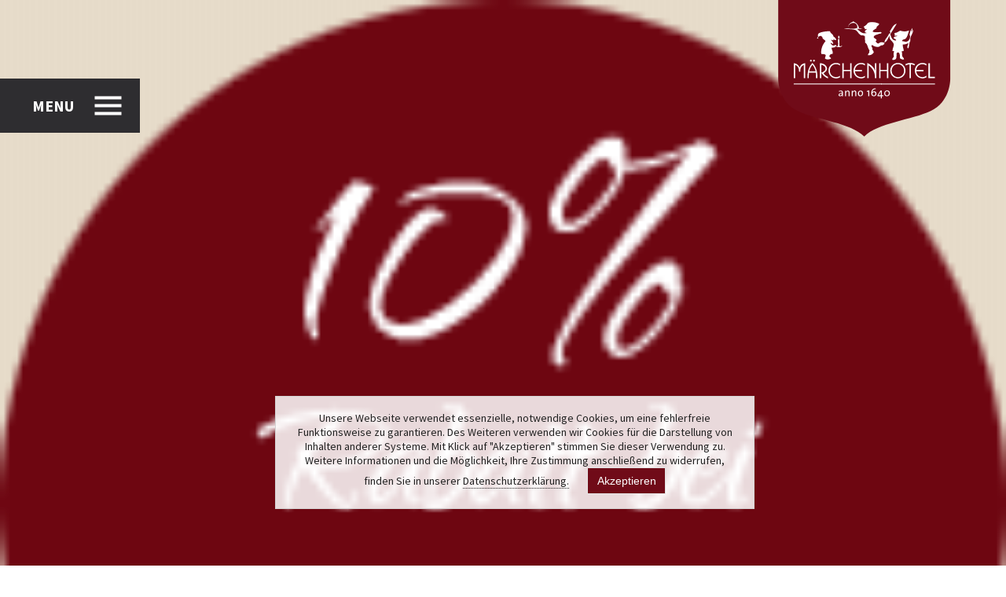

--- FILE ---
content_type: text/html; charset=UTF-8
request_url: https://maerchenhotel.com/hotel-mosel/arrangements/rabatt-2/
body_size: 53410
content:
<!doctype html>
<!--[if lt IE 7]> <html class="no-js ie6 oldie" lang="en"> <![endif]-->
<!--[if IE 7]>    <html class="no-js ie7 oldie" lang="en"> <![endif]-->
<!--[if IE 8]>    <html class="no-js ie8 oldie" lang="en"> <![endif]-->
<!--[if gt IE 8]><!--> <html class="no-js" lang="en"> <!--<![endif]-->
<head>
		<meta charset="utf-8">
    <meta name="viewport" content="width=device-width, initial-scale=1.0">
	<meta name="author" content="">
	<link rel="stylesheet" href="https://maerchenhotel.com/wp-content/themes/maerchenhotel_mosel/style.css">
	<link rel="stylesheet" href="https://maerchenhotel.com/wp-content/themes/maerchenhotel_mosel/css/responsive.css">
	<!--[if lt IE 9]>
	<script src="https://maerchenhotel.com/wp-content/themes/maerchenhotel_mosel/js/libs/html5shiv.js"></script>
	<script src="https://maerchenhotel.com/wp-content/themes/maerchenhotel_mosel/js/libs/respond.min.js"></script>
  <![endif]-->
	<title>Märchenhotel - rabatt</title>
	<link rel="shortcut icon" href="https://maerchenhotel.com/wp-content/themes/maerchenhotel_mosel/favicon.ico">
	<link rel="pingback" href="https://maerchenhotel.com/xmlrpc.php">
	
		<script>
	//	var w=window,d=document,e=d.documentElement,g=d.getElementsByTagName('body')[0],x=w.innerWidth||e.clientWidth||g.clientWidth,y=w.innerHeight||e.clientHeight||g.clientHeight;document.cookie='resolution='+Math.max(x,y)+'; path=/';
	document.cookie='resolution='+Math.max(screen.width,screen.height)+'; path=/';
	</script>
		<meta name='robots' content='index, follow, max-image-preview:large, max-snippet:-1, max-video-preview:-1' />

	<!-- This site is optimized with the Yoast SEO plugin v19.12 - https://yoast.com/wordpress/plugins/seo/ -->
	<link rel="canonical" href="https://maerchenhotel.com/hotel-mosel/arrangements/rabatt-2/" />
	<meta property="og:locale" content="de_DE" />
	<meta property="og:type" content="article" />
	<meta property="og:title" content="Märchenhotel - rabatt" />
	<meta property="og:url" content="https://maerchenhotel.com/hotel-mosel/arrangements/rabatt-2/" />
	<meta property="og:site_name" content="Märchenhotel" />
	<meta property="article:publisher" content="https://www.facebook.com/maerchenhotel" />
	<meta property="og:image" content="https://maerchenhotel.com/hotel-mosel/arrangements/rabatt-2" />
	<meta property="og:image:width" content="152" />
	<meta property="og:image:height" content="152" />
	<meta property="og:image:type" content="image/png" />
	<script type="application/ld+json" class="yoast-schema-graph">{"@context":"https://schema.org","@graph":[{"@type":"WebPage","@id":"https://maerchenhotel.com/hotel-mosel/arrangements/rabatt-2/","url":"https://maerchenhotel.com/hotel-mosel/arrangements/rabatt-2/","name":"Märchenhotel - rabatt","isPartOf":{"@id":"https://maerchenhotel.com/#website"},"primaryImageOfPage":{"@id":"https://maerchenhotel.com/hotel-mosel/arrangements/rabatt-2/#primaryimage"},"image":{"@id":"https://maerchenhotel.com/hotel-mosel/arrangements/rabatt-2/#primaryimage"},"thumbnailUrl":"https://maerchenhotel.com/wp-content/uploads/rabatt.png","datePublished":"2012-10-11T10:02:15+00:00","dateModified":"2012-10-11T10:02:15+00:00","breadcrumb":{"@id":"https://maerchenhotel.com/hotel-mosel/arrangements/rabatt-2/#breadcrumb"},"inLanguage":"de","potentialAction":[{"@type":"ReadAction","target":["https://maerchenhotel.com/hotel-mosel/arrangements/rabatt-2/"]}]},{"@type":"ImageObject","inLanguage":"de","@id":"https://maerchenhotel.com/hotel-mosel/arrangements/rabatt-2/#primaryimage","url":"https://maerchenhotel.com/wp-content/uploads/rabatt.png","contentUrl":"https://maerchenhotel.com/wp-content/uploads/rabatt.png","width":"152","height":"152"},{"@type":"BreadcrumbList","@id":"https://maerchenhotel.com/hotel-mosel/arrangements/rabatt-2/#breadcrumb","itemListElement":[{"@type":"ListItem","position":1,"name":"Home","item":"https://maerchenhotel.com/"},{"@type":"ListItem","position":2,"name":"Märchenhotel Mosel","item":"https://maerchenhotel.com/maerchenhotel-mosel/"},{"@type":"ListItem","position":3,"name":"Arrangement-Übersicht","item":"https://maerchenhotel.com/maerchenhotel-mosel/arrangements/"},{"@type":"ListItem","position":4,"name":"rabatt"}]},{"@type":"WebSite","@id":"https://maerchenhotel.com/#website","url":"https://maerchenhotel.com/","name":"Märchenhotel","description":"Das Kuschelhotel an der Mosel","potentialAction":[{"@type":"SearchAction","target":{"@type":"EntryPoint","urlTemplate":"https://maerchenhotel.com/?s={search_term_string}"},"query-input":"required name=search_term_string"}],"inLanguage":"de"}]}</script>
	<!-- / Yoast SEO plugin. -->


<link rel="alternate" type="application/rss+xml" title="Märchenhotel &raquo; rabatt-Kommentar-Feed" href="https://maerchenhotel.com/maerchenhotel-mosel/arrangements/rabatt/feed/" />
<link rel='stylesheet' id='wp-block-library-css' href='https://maerchenhotel.com/wp-includes/css/dist/block-library/style.min.css?ver=6.2.8' type='text/css' media='all' />
<link rel='stylesheet' id='classic-theme-styles-css' href='https://maerchenhotel.com/wp-includes/css/classic-themes.min.css?ver=6.2.8' type='text/css' media='all' />
<style id='global-styles-inline-css' type='text/css'>
body{--wp--preset--color--black: #000000;--wp--preset--color--cyan-bluish-gray: #abb8c3;--wp--preset--color--white: #ffffff;--wp--preset--color--pale-pink: #f78da7;--wp--preset--color--vivid-red: #cf2e2e;--wp--preset--color--luminous-vivid-orange: #ff6900;--wp--preset--color--luminous-vivid-amber: #fcb900;--wp--preset--color--light-green-cyan: #7bdcb5;--wp--preset--color--vivid-green-cyan: #00d084;--wp--preset--color--pale-cyan-blue: #8ed1fc;--wp--preset--color--vivid-cyan-blue: #0693e3;--wp--preset--color--vivid-purple: #9b51e0;--wp--preset--gradient--vivid-cyan-blue-to-vivid-purple: linear-gradient(135deg,rgba(6,147,227,1) 0%,rgb(155,81,224) 100%);--wp--preset--gradient--light-green-cyan-to-vivid-green-cyan: linear-gradient(135deg,rgb(122,220,180) 0%,rgb(0,208,130) 100%);--wp--preset--gradient--luminous-vivid-amber-to-luminous-vivid-orange: linear-gradient(135deg,rgba(252,185,0,1) 0%,rgba(255,105,0,1) 100%);--wp--preset--gradient--luminous-vivid-orange-to-vivid-red: linear-gradient(135deg,rgba(255,105,0,1) 0%,rgb(207,46,46) 100%);--wp--preset--gradient--very-light-gray-to-cyan-bluish-gray: linear-gradient(135deg,rgb(238,238,238) 0%,rgb(169,184,195) 100%);--wp--preset--gradient--cool-to-warm-spectrum: linear-gradient(135deg,rgb(74,234,220) 0%,rgb(151,120,209) 20%,rgb(207,42,186) 40%,rgb(238,44,130) 60%,rgb(251,105,98) 80%,rgb(254,248,76) 100%);--wp--preset--gradient--blush-light-purple: linear-gradient(135deg,rgb(255,206,236) 0%,rgb(152,150,240) 100%);--wp--preset--gradient--blush-bordeaux: linear-gradient(135deg,rgb(254,205,165) 0%,rgb(254,45,45) 50%,rgb(107,0,62) 100%);--wp--preset--gradient--luminous-dusk: linear-gradient(135deg,rgb(255,203,112) 0%,rgb(199,81,192) 50%,rgb(65,88,208) 100%);--wp--preset--gradient--pale-ocean: linear-gradient(135deg,rgb(255,245,203) 0%,rgb(182,227,212) 50%,rgb(51,167,181) 100%);--wp--preset--gradient--electric-grass: linear-gradient(135deg,rgb(202,248,128) 0%,rgb(113,206,126) 100%);--wp--preset--gradient--midnight: linear-gradient(135deg,rgb(2,3,129) 0%,rgb(40,116,252) 100%);--wp--preset--duotone--dark-grayscale: url('#wp-duotone-dark-grayscale');--wp--preset--duotone--grayscale: url('#wp-duotone-grayscale');--wp--preset--duotone--purple-yellow: url('#wp-duotone-purple-yellow');--wp--preset--duotone--blue-red: url('#wp-duotone-blue-red');--wp--preset--duotone--midnight: url('#wp-duotone-midnight');--wp--preset--duotone--magenta-yellow: url('#wp-duotone-magenta-yellow');--wp--preset--duotone--purple-green: url('#wp-duotone-purple-green');--wp--preset--duotone--blue-orange: url('#wp-duotone-blue-orange');--wp--preset--font-size--small: 13px;--wp--preset--font-size--medium: 20px;--wp--preset--font-size--large: 36px;--wp--preset--font-size--x-large: 42px;--wp--preset--spacing--20: 0.44rem;--wp--preset--spacing--30: 0.67rem;--wp--preset--spacing--40: 1rem;--wp--preset--spacing--50: 1.5rem;--wp--preset--spacing--60: 2.25rem;--wp--preset--spacing--70: 3.38rem;--wp--preset--spacing--80: 5.06rem;--wp--preset--shadow--natural: 6px 6px 9px rgba(0, 0, 0, 0.2);--wp--preset--shadow--deep: 12px 12px 50px rgba(0, 0, 0, 0.4);--wp--preset--shadow--sharp: 6px 6px 0px rgba(0, 0, 0, 0.2);--wp--preset--shadow--outlined: 6px 6px 0px -3px rgba(255, 255, 255, 1), 6px 6px rgba(0, 0, 0, 1);--wp--preset--shadow--crisp: 6px 6px 0px rgba(0, 0, 0, 1);}:where(.is-layout-flex){gap: 0.5em;}body .is-layout-flow > .alignleft{float: left;margin-inline-start: 0;margin-inline-end: 2em;}body .is-layout-flow > .alignright{float: right;margin-inline-start: 2em;margin-inline-end: 0;}body .is-layout-flow > .aligncenter{margin-left: auto !important;margin-right: auto !important;}body .is-layout-constrained > .alignleft{float: left;margin-inline-start: 0;margin-inline-end: 2em;}body .is-layout-constrained > .alignright{float: right;margin-inline-start: 2em;margin-inline-end: 0;}body .is-layout-constrained > .aligncenter{margin-left: auto !important;margin-right: auto !important;}body .is-layout-constrained > :where(:not(.alignleft):not(.alignright):not(.alignfull)){max-width: var(--wp--style--global--content-size);margin-left: auto !important;margin-right: auto !important;}body .is-layout-constrained > .alignwide{max-width: var(--wp--style--global--wide-size);}body .is-layout-flex{display: flex;}body .is-layout-flex{flex-wrap: wrap;align-items: center;}body .is-layout-flex > *{margin: 0;}:where(.wp-block-columns.is-layout-flex){gap: 2em;}.has-black-color{color: var(--wp--preset--color--black) !important;}.has-cyan-bluish-gray-color{color: var(--wp--preset--color--cyan-bluish-gray) !important;}.has-white-color{color: var(--wp--preset--color--white) !important;}.has-pale-pink-color{color: var(--wp--preset--color--pale-pink) !important;}.has-vivid-red-color{color: var(--wp--preset--color--vivid-red) !important;}.has-luminous-vivid-orange-color{color: var(--wp--preset--color--luminous-vivid-orange) !important;}.has-luminous-vivid-amber-color{color: var(--wp--preset--color--luminous-vivid-amber) !important;}.has-light-green-cyan-color{color: var(--wp--preset--color--light-green-cyan) !important;}.has-vivid-green-cyan-color{color: var(--wp--preset--color--vivid-green-cyan) !important;}.has-pale-cyan-blue-color{color: var(--wp--preset--color--pale-cyan-blue) !important;}.has-vivid-cyan-blue-color{color: var(--wp--preset--color--vivid-cyan-blue) !important;}.has-vivid-purple-color{color: var(--wp--preset--color--vivid-purple) !important;}.has-black-background-color{background-color: var(--wp--preset--color--black) !important;}.has-cyan-bluish-gray-background-color{background-color: var(--wp--preset--color--cyan-bluish-gray) !important;}.has-white-background-color{background-color: var(--wp--preset--color--white) !important;}.has-pale-pink-background-color{background-color: var(--wp--preset--color--pale-pink) !important;}.has-vivid-red-background-color{background-color: var(--wp--preset--color--vivid-red) !important;}.has-luminous-vivid-orange-background-color{background-color: var(--wp--preset--color--luminous-vivid-orange) !important;}.has-luminous-vivid-amber-background-color{background-color: var(--wp--preset--color--luminous-vivid-amber) !important;}.has-light-green-cyan-background-color{background-color: var(--wp--preset--color--light-green-cyan) !important;}.has-vivid-green-cyan-background-color{background-color: var(--wp--preset--color--vivid-green-cyan) !important;}.has-pale-cyan-blue-background-color{background-color: var(--wp--preset--color--pale-cyan-blue) !important;}.has-vivid-cyan-blue-background-color{background-color: var(--wp--preset--color--vivid-cyan-blue) !important;}.has-vivid-purple-background-color{background-color: var(--wp--preset--color--vivid-purple) !important;}.has-black-border-color{border-color: var(--wp--preset--color--black) !important;}.has-cyan-bluish-gray-border-color{border-color: var(--wp--preset--color--cyan-bluish-gray) !important;}.has-white-border-color{border-color: var(--wp--preset--color--white) !important;}.has-pale-pink-border-color{border-color: var(--wp--preset--color--pale-pink) !important;}.has-vivid-red-border-color{border-color: var(--wp--preset--color--vivid-red) !important;}.has-luminous-vivid-orange-border-color{border-color: var(--wp--preset--color--luminous-vivid-orange) !important;}.has-luminous-vivid-amber-border-color{border-color: var(--wp--preset--color--luminous-vivid-amber) !important;}.has-light-green-cyan-border-color{border-color: var(--wp--preset--color--light-green-cyan) !important;}.has-vivid-green-cyan-border-color{border-color: var(--wp--preset--color--vivid-green-cyan) !important;}.has-pale-cyan-blue-border-color{border-color: var(--wp--preset--color--pale-cyan-blue) !important;}.has-vivid-cyan-blue-border-color{border-color: var(--wp--preset--color--vivid-cyan-blue) !important;}.has-vivid-purple-border-color{border-color: var(--wp--preset--color--vivid-purple) !important;}.has-vivid-cyan-blue-to-vivid-purple-gradient-background{background: var(--wp--preset--gradient--vivid-cyan-blue-to-vivid-purple) !important;}.has-light-green-cyan-to-vivid-green-cyan-gradient-background{background: var(--wp--preset--gradient--light-green-cyan-to-vivid-green-cyan) !important;}.has-luminous-vivid-amber-to-luminous-vivid-orange-gradient-background{background: var(--wp--preset--gradient--luminous-vivid-amber-to-luminous-vivid-orange) !important;}.has-luminous-vivid-orange-to-vivid-red-gradient-background{background: var(--wp--preset--gradient--luminous-vivid-orange-to-vivid-red) !important;}.has-very-light-gray-to-cyan-bluish-gray-gradient-background{background: var(--wp--preset--gradient--very-light-gray-to-cyan-bluish-gray) !important;}.has-cool-to-warm-spectrum-gradient-background{background: var(--wp--preset--gradient--cool-to-warm-spectrum) !important;}.has-blush-light-purple-gradient-background{background: var(--wp--preset--gradient--blush-light-purple) !important;}.has-blush-bordeaux-gradient-background{background: var(--wp--preset--gradient--blush-bordeaux) !important;}.has-luminous-dusk-gradient-background{background: var(--wp--preset--gradient--luminous-dusk) !important;}.has-pale-ocean-gradient-background{background: var(--wp--preset--gradient--pale-ocean) !important;}.has-electric-grass-gradient-background{background: var(--wp--preset--gradient--electric-grass) !important;}.has-midnight-gradient-background{background: var(--wp--preset--gradient--midnight) !important;}.has-small-font-size{font-size: var(--wp--preset--font-size--small) !important;}.has-medium-font-size{font-size: var(--wp--preset--font-size--medium) !important;}.has-large-font-size{font-size: var(--wp--preset--font-size--large) !important;}.has-x-large-font-size{font-size: var(--wp--preset--font-size--x-large) !important;}
.wp-block-navigation a:where(:not(.wp-element-button)){color: inherit;}
:where(.wp-block-columns.is-layout-flex){gap: 2em;}
.wp-block-pullquote{font-size: 1.5em;line-height: 1.6;}
</style>
<link rel='stylesheet' id='contact-form-7-css' href='https://maerchenhotel.com/wp-content/plugins/contact-form-7/includes/css/styles.css?ver=5.6.4' type='text/css' media='all' />
<script type='text/javascript' src='https://maerchenhotel.com/wp-content/themes/maerchenhotel_mosel/js/libs/modernizr-custom.js?ver=6.2.8' id='modernizer-js'></script>
<script type='text/javascript' src='https://maerchenhotel.com/wp-includes/js/jquery/jquery.min.js?ver=3.6.4' id='jquery-core-js'></script>
<script type='text/javascript' src='https://maerchenhotel.com/wp-includes/js/jquery/jquery-migrate.min.js?ver=3.4.0' id='jquery-migrate-js'></script>
<link rel="https://api.w.org/" href="https://maerchenhotel.com/wp-json/" /><link rel="alternate" type="application/json" href="https://maerchenhotel.com/wp-json/wp/v2/media/4189" /><link rel="alternate" type="application/json+oembed" href="https://maerchenhotel.com/wp-json/oembed/1.0/embed?url=https%3A%2F%2Fmaerchenhotel.com%2Fmaerchenhotel-mosel%2Farrangements%2Frabatt%2F" />
<link rel="alternate" type="text/xml+oembed" href="https://maerchenhotel.com/wp-json/oembed/1.0/embed?url=https%3A%2F%2Fmaerchenhotel.com%2Fmaerchenhotel-mosel%2Farrangements%2Frabatt%2F&#038;format=xml" />
<meta name="generator" content="WPML ver:4.5.14 stt:1,3;" />
    <script type="text/javascript">var ajaxurl = 'https://maerchenhotel.com/wp-admin/admin-ajax.php';</script>
    		
	</head>
    <body class="attachment attachment-template-default attachmentid-4189 attachment-png">
    <svg style="display:none" xmlns="http://www.w3.org/2000/svg" version="1.1">
	    <defs>
		    <g id="fb" stroke="none" stroke-width="1" fill="none" fill-rule="evenodd">
			    <path d="M15.6283784,0 C6.99703742,0 0,6.73647069 0,15.0463841 C0,23.3562976 6.99703742,30.0927683 15.6283784,30.0927683 C24.2597193,30.0927683 31.2567568,23.3562976 31.2567568,15.0463841 C31.2567568,6.73647069 24.2597193,0 15.6283784,0 L15.6283784,0 Z M20.2537715,8.85194848 L18.0696676,8.85194848 C17.2987182,8.85194848 17.1380342,9.15601691 17.1380342,9.92403987 L17.1380342,11.7795658 L20.2537715,11.7795658 L19.9540252,15.0368888 L17.1380342,15.0368888 L17.1380342,24.7678821 L13.1019676,24.7678821 L13.1019676,15.0781568 L11.0030612,15.0781568 L11.0030612,11.7796388 L13.1019676,11.7796388 L13.1019676,9.18194636 C13.1019676,6.74392084 14.4560983,5.47096753 17.4594781,5.47096753 L20.2538473,5.47096753 L20.2538473,8.85194848 L20.2537715,8.85194848 Z" id="facebook-circle-icon-copy" class="socialsvg"></path>
		    </g>
		    <g id="gplus" stroke="none" stroke-width="1" fill="none" fill-rule="evenodd">
			    <path d="M16.9144574,20.4995297 C16.9144574,21.9783848 15.6669941,23.1337426 13.0846701,23.1337426 C11.0647402,23.1337426 9.60606622,21.9027146 9.60606622,20.4239326 C9.60606622,18.9748051 11.317753,17.7245675 13.3376071,17.7459684 C15.5786862,17.7460414 16.9144574,19.0897712 16.9144574,20.4995297 L16.9144574,20.4995297 Z M31.2567568,15.0463841 C31.2567568,23.3562976 24.2597193,30.0927683 15.6283784,30.0927683 C6.99703742,30.0927683 -3.90798505e-14,23.3562976 -3.90798505e-14,15.0463841 C-3.90798505e-14,6.73647069 6.99703742,0 15.6283784,0 C24.2597193,0 31.2567568,6.73647069 31.2567568,15.0463841 L31.2567568,15.0463841 Z M18.6543662,20.3275919 C18.6543662,18.9623882 18.124898,18.0704152 16.5228375,16.9147652 C14.8980172,15.7739425 14.5010109,15.1294314 16.0518619,13.9750232 C16.9257614,13.3245227 17.538151,12.4573835 17.538151,11.3867529 C17.538151,10.220366 17.0427466,9.16215233 16.1111891,8.648311 L17.4315594,8.648311 L18.5555888,7.51245508 L13.5254511,7.51245508 C10.3853609,7.51245508 8.84566216,9.3245218 8.84566216,11.3177295 C8.84566216,13.3547615 10.2971288,14.9591005 13.1314794,14.9591005 C12.692064,15.8131654 12.8685281,16.602078 13.5875094,17.1661713 C8.74673301,17.1661713 7.71085981,19.2111648 7.71085981,20.7865066 C7.71085981,22.827629 10.1479006,24.0411272 13.0702556,24.0411272 C17.0660375,24.0410541 18.6543662,22.0023421 18.6543662,20.3275919 L18.6543662,20.3275919 Z M25.2147195,9.97005551 L22.894057,9.97005551 L22.894057,7.73588658 L21.7338396,7.73588658 L21.7338396,9.97005551 L19.4131771,9.97005551 L19.4131771,11.08714 L21.7338396,11.08714 L21.7338396,13.3213089 L22.894057,13.3213089 L22.894057,11.08714 L25.2147195,11.08714 L25.2147195,9.97005551 L25.2147195,9.97005551 Z M15.5170072,11.4596475 C15.2831126,9.74567448 14.1232745,8.33942189 12.7680817,8.30019903 C11.4124336,8.26134138 10.5031807,9.5730793 10.7373787,11.2874906 C10.9714251,13.0015367 12.25978,14.1988199 13.6156557,14.2381888 C14.9708485,14.2770464 15.750826,13.1738397 15.5170072,11.4596475 L15.5170072,11.4596475 Z" id="google-plus-circle-icon-copy" class="socialsvg"></path>
		    </g>
		    <g id="instagram" stroke="none" stroke-width="1" fill="none" fill-rule="evenodd">
			    <path d="M23.0551962,8.47768793 L23.0551962,10.3267132 C23.0551962,10.6231854 22.8055215,10.8634893 22.4975059,10.8634893 L20.6183072,10.8634893 C20.3102916,10.8634893 20.0606927,10.6231124 20.0606927,10.3267132 L20.0606927,8.47768793 C20.0606927,8.18121573 20.3102916,7.94083879 20.6183072,7.94083879 L22.4975059,7.94083879 C22.8055215,7.94083879 23.0551962,8.18121573 23.0551962,8.47768793 L23.0551962,8.47768793 Z M15.8559761,17.5890039 C17.2702685,17.5890039 18.4166025,16.4852859 18.4166025,15.1237342 C18.4166025,13.7621095 17.2702685,12.6584645 15.8559761,12.6584645 C14.4416837,12.6584645 13.2952739,13.7621095 13.2952739,15.1237342 C13.2952739,16.4852129 14.4416837,17.5890039 15.8559761,17.5890039 L15.8559761,17.5890039 Z M31.2567568,15.0463841 C31.2567568,23.3562976 24.2597193,30.0927683 15.6283784,30.0927683 C6.99703742,30.0927683 0,23.3562976 0,15.0463841 C0,6.73647069 6.99703742,0 15.6283784,0 C24.2597193,0 31.2567568,6.73647069 31.2567568,15.0463841 L31.2567568,15.0463841 Z M24.6440561,12.6163931 L19.5098303,12.6163931 C20.0330016,13.3240844 20.3418518,14.1888863 20.3418518,15.1237342 C20.3418518,17.5149407 18.3282945,19.4535139 15.8445962,19.4535139 C13.3608221,19.4535139 11.3472648,17.5149407 11.3472648,15.1237342 C11.3472648,14.1889594 11.6559632,13.3240844 12.1792104,12.6163931 L7.06797205,12.6163931 L7.06797205,20.2045914 C7.06797205,22.0529593 8.62443716,23.5513162 10.5442241,23.5513162 L21.1678799,23.5513162 C23.0877427,23.5513162 24.6440561,22.0528863 24.6440561,20.2045914 L24.6440561,12.6163931 L24.6440561,12.6163931 Z M15.8445962,18.4594299 C17.7550517,18.4594299 19.3092408,16.9630451 19.3092408,15.1237342 C19.3092408,14.1251218 18.8504796,13.2283281 18.126036,12.6163931 C17.8718093,12.4017995 17.585112,12.2225576 17.2736825,12.0861907 C16.8376052,11.8952623 16.3541117,11.7879655 15.8445962,11.7879655 C15.3351566,11.7879655 14.8515114,11.8952623 14.4153583,12.0861907 C14.1040046,12.2225576 13.8172314,12.4017995 13.5630806,12.6163931 C12.838637,13.228255 12.3797999,14.1251218 12.3797999,15.1237342 C12.3797999,16.9629721 13.9341408,18.4594299 15.8445962,18.4594299 L15.8445962,18.4594299 Z M24.6440561,9.88817688 C24.6440561,8.03973589 23.0876668,6.54145202 21.1678799,6.54145202 L11.6684811,6.54145202 L11.6684811,10.7607211 L10.9557967,10.7607211 L10.9557967,6.54145202 L10.5441483,6.54145202 C10.5172159,6.54145202 10.4906628,6.54276676 10.4638063,6.54335108 L10.4638063,10.7607211 L9.75097012,10.7607211 L9.75097012,6.62997735 C9.57837516,6.66876196 9.41071149,6.71974437 9.24904123,6.78234025 L9.24904123,10.7607211 L8.53628096,10.7607211 L8.53628096,7.15689296 C7.64804284,7.76320381 7.06782032,8.76006328 7.06782032,9.88817688 L7.06782032,12.0861907 L12.6404752,12.0861907 C13.4561096,11.2888053 14.5900775,10.7938816 15.8444445,10.7938816 C17.0986598,10.7938816 18.2326276,11.2888053 19.0484138,12.0861907 L24.6439043,12.0861907 L24.6439043,9.88817688 L24.6440561,9.88817688 Z" id="instagram-circle-icon-copy" class="socialsvg"></path>
		    </g>
		    <g id="pinterest" stroke="none" stroke-width="1" fill="none" fill-rule="evenodd">
			    <path d="M15.6283784,0 C6.99703742,0 -3.90798505e-14,6.73647069 -3.90798505e-14,15.0463841 C-3.90798505e-14,23.3562976 6.99703742,30.0927683 15.6283784,30.0927683 C24.2597193,30.0927683 31.2567568,23.3562976 31.2567568,15.0463841 C31.2567568,6.73647069 24.2597193,0 15.6283784,0 L15.6283784,0 Z M17.6785789,19.9991279 C16.4572894,19.9991279 15.3087553,19.3634547 14.9158457,18.6417395 C14.9158457,18.6417395 14.258771,21.1506145 14.1200881,21.6350204 C13.6304495,23.3459988 12.1896799,25.058365 12.0780053,25.1986031 C12.0000152,25.2961855 11.8274961,25.2654354 11.80944,25.1362264 C11.7781832,24.9182729 11.4110681,22.7591899 11.8432762,20.9980325 C12.0601768,20.1137288 13.2980809,15.0642061 13.2980809,15.0642061 C13.2980809,15.0642061 12.9372627,14.3688586 12.9372627,13.3410299 C12.9372627,11.7271956 13.9090292,10.5224623 15.1186353,10.5224623 C16.1471495,10.5224623 16.6441471,11.2659436 16.6441471,12.1572593 C16.6441471,13.1530231 15.9855551,14.6418117 15.6455241,16.0213314 C15.3616338,17.1768353 16.2473684,18.1190603 17.430649,18.1190603 C19.5732542,18.1190603 21.0166032,15.4689246 21.0166032,12.329124 C21.0166032,9.94281133 19.3477807,8.15594365 16.3104888,8.15594365 C12.8802115,8.15594365 10.7416272,10.6194604 10.7416272,13.3714878 C10.7416272,14.3199944 11.0327247,14.9896315 11.4882237,15.5069788 C11.6973102,15.7450915 11.7266703,15.8407748 11.6508802,16.11402 C11.5957257,16.3145898 11.4721401,16.7968045 11.4197926,16.987952 C11.3447613,17.2640459 11.1126116,17.3624317 10.8536053,17.2604669 C9.27392525,16.6394018 8.53741895,14.9731974 8.53741895,13.1002147 C8.53741895,10.0070141 11.2471218,6.29756913 16.6209321,6.29756913 C20.9399028,6.29756913 23.7816882,9.30575034 23.7816882,12.5359753 C23.7816123,16.8077606 21.3146804,19.9991279 17.6785789,19.9991279 L17.6785789,19.9991279 Z" id="pinterest-circle-icon-copy" class="socialsvg"></path>
		    </g>
		    <g id="twitter" stroke="none" stroke-width="1" fill="none" fill-rule="evenodd">
			    <path d="M15.6283784,0 C6.99703742,0 0,6.73647069 0,15.0463841 C0,23.3562976 6.99703742,30.0927683 15.6283784,30.0927683 C24.2597193,30.0927683 31.2567568,23.3562976 31.2567568,15.0463841 C31.2567568,6.73647069 24.2597193,0 15.6283784,0 L15.6283784,0 Z M23.4880113,12.4538775 C23.7172022,17.3621395 19.9150301,22.8347139 13.1852683,22.8347139 C11.1383301,22.8347139 9.23295766,22.256889 7.62900049,21.2668223 C9.55197383,21.4849949 11.4713056,20.9714457 12.9953001,19.821639 C11.4091714,19.7934453 10.0703656,18.7846071 9.60925259,17.3980755 C10.1771848,17.5026698 10.7359373,17.4720658 11.2460597,17.3384743 C9.50296445,17.0012454 8.29950344,15.4893029 8.33880199,13.872474 C8.82737848,14.1339597 9.38651027,14.2909242 9.98069211,14.3090383 C8.36641718,13.2703265 7.90932505,11.2181019 8.85901456,9.64984508 C10.6466431,11.7611595 13.3176544,13.1505397 16.3301381,13.2960368 C15.8014285,11.1131425 17.5213847,9.01095808 19.8610895,9.01095808 C20.9036389,9.01095808 21.8457418,9.43474022 22.5068374,10.1129962 C23.332562,9.95646994 24.1082151,9.66606011 24.8086851,9.26616228 C24.5380714,10.0810774 23.9632353,10.7650305 23.214894,11.1968471 C23.948138,11.1126312 24.6467872,10.9249896 25.2967305,10.6473619 C24.8108093,11.3472379 24.1962954,11.9619484 23.4880113,12.4538775 L23.4880113,12.4538775 Z" id="twitter-4-icon-copy" class="socialsvg"></path>
		    </g>
		    <g id="yt" stroke="none" stroke-width="1" fill="none" fill-rule="evenodd">
			    <path d="M18.0280173,17.3061903 C17.6734958,17.3061903 17.3694252,17.5237786 17.1453932,17.786506 L17.1453932,15.5433531 L16.1432045,15.5433531 L16.1432045,22.5109976 L17.1453932,22.5109976 L17.1453932,22.1159204 C17.4220762,22.4481095 17.7248571,22.5760038 18.0882548,22.5760038 C18.7486676,22.5760038 18.9957629,22.0820295 18.9957629,21.4461372 L18.9957629,18.5947013 C18.9957629,17.8975278 18.7550403,17.3061903 18.0280173,17.3061903 L18.0280173,17.3061903 Z M17.9742283,21.3063373 C17.9742283,21.4700945 17.9454751,21.5882014 17.8881964,21.6605847 C17.7788736,21.7984855 17.5419443,21.7922771 17.3804258,21.7135392 C17.3045599,21.6767267 17.2262663,21.6163951 17.1453932,21.5327635 L17.1453932,18.3297827 C17.212838,18.2592254 17.2809656,18.2069282 17.3500794,18.1731104 C17.5238124,18.0885293 17.748072,18.1048904 17.8680919,18.2575455 C17.9388748,18.3473855 17.9741525,18.4790779 17.9741525,18.6524035 L17.9741525,21.3063373 L17.9742283,21.3063373 Z M14.6309692,11.1990383 L14.6309692,8.68862947 C14.6309692,8.39325288 14.7722315,8.1739847 15.065074,8.1739847 C15.3846212,8.1739847 15.5214833,8.38667922 15.5214833,8.68862947 L15.5214833,11.1990383 C15.5214833,11.4928811 15.3658823,11.7100311 15.0855578,11.7100311 C14.7975707,11.709958 14.6309692,11.4833127 14.6309692,11.1990383 L14.6309692,11.1990383 Z M14.1822223,17.3712696 L15.1748519,17.3712696 L15.1748519,22.5109976 L14.1822223,22.5109976 L14.1822223,21.9435444 C13.9993096,22.1526599 13.8091137,22.3120347 13.6112554,22.4213036 C13.0761732,22.716388 12.3417152,22.7100335 12.3417152,21.6672314 L12.3417152,17.3712696 L13.3343449,17.3712696 L13.3343449,21.311158 C13.3343449,21.5180092 13.3864647,21.657517 13.5987376,21.657517 C13.7921957,21.657517 14.0612162,21.4186009 14.1822223,21.2725925 L14.1822223,17.3712696 L14.1822223,17.3712696 Z M12.3551435,16.5546746 L11.1987194,16.5546746 L11.1987194,22.5109976 L10.080911,22.5109976 L10.080911,16.5546746 L8.92456271,16.5546746 L8.92456271,15.5433531 L12.3552194,15.5433531 L12.3552194,16.5546746 L12.3551435,16.5546746 Z M21.252091,17.2413302 C20.3566456,17.2413302 19.7444836,17.8607153 19.7444836,18.7530536 L19.7444836,21.0600441 C19.7444836,21.9853967 20.2291909,22.6502131 21.1769079,22.6502131 C22.2229471,22.6502131 22.6644109,22.0504759 22.6644109,21.0600441 L22.6644109,20.6739509 L21.6428763,20.6739509 L21.6428763,21.031266 C21.6428763,21.4787864 21.6184475,21.7502787 21.1994401,21.7502787 C20.7997784,21.7502787 20.7659422,21.4168479 20.7659422,21.031266 L20.7659422,20.0617238 L22.664335,20.0617238 L22.664335,18.7531266 C22.6644109,17.8240489 22.20436,17.2413302 21.252091,17.2413302 L21.252091,17.2413302 Z M21.6428763,19.2638272 L20.7660181,19.2638272 L20.7660181,18.7434852 C20.7660181,18.3902604 20.8415806,18.1411186 21.2094544,18.1411186 C21.5664035,18.1411186 21.6429522,18.3961037 21.6429522,18.7434852 L21.6429522,19.2638272 L21.6428763,19.2638272 Z M15.6283784,0 C6.99703742,0 0,6.73647069 0,15.0463841 C0,23.3562976 6.99703742,30.0927683 15.6283784,30.0927683 C24.2596435,30.0927683 31.2567568,23.3562976 31.2567568,15.0463841 C31.2567568,6.73647069 24.2596435,0 15.6283784,0 L15.6283784,0 Z M17.468582,7.19414371 L18.5107521,7.19414371 L18.5107521,11.331242 C18.5107521,11.5483189 18.5652997,11.6948386 18.7883454,11.6948386 C18.9915902,11.6948386 19.2741149,11.4437977 19.4011144,11.2907044 L19.4011144,7.19421676 L20.4432845,7.19421676 L20.4432845,12.591121 L19.4011144,12.591121 L19.4011144,11.995328 C18.9495605,12.5110684 18.5118142,12.6690554 18.1965154,12.6690554 C17.6378389,12.6690554 17.4685061,12.2381884 17.4685061,11.7050643 L17.4685061,7.19414371 L17.468582,7.19414371 Z M15.0854819,7.14973497 C15.9303247,7.14973497 16.5838337,7.75495021 16.5838337,8.5996659 L16.5838337,11.245054 C16.5838337,12.1515621 15.9236485,12.6911868 15.0854819,12.6911868 C14.0746445,12.6911868 13.5583769,12.1961169 13.5583769,11.245054 L13.5583769,8.5996659 C13.5583769,7.7337684 14.1675043,7.14973497 15.0854819,7.14973497 L15.0854819,7.14973497 Z M10.8575503,5.27499933 L11.6669638,8.19932982 L12.4189467,5.27499933 L13.6115589,5.27499933 L12.2455931,9.62369651 L12.2455931,12.591048 L11.0717198,12.591048 L11.0717198,9.62369651 L9.6753318,5.27499933 L10.8575503,5.27499933 L10.8575503,5.27499933 Z M24.2365044,21.9326613 C24.2365044,23.2033504 23.1664915,24.2334433 21.8467281,24.2334433 L9.56176053,24.2334433 C8.24192121,24.2334433 7.17198422,23.2033504 7.17198422,21.9326613 L7.17198422,16.1201555 C7.17198422,14.8493934 8.24192121,13.8193004 9.56176053,13.8193004 L21.8467281,13.8193004 C23.1664915,13.8193004 24.2365044,14.8493934 24.2365044,16.1201555 L24.2365044,21.9326613 L24.2365044,21.9326613 Z" id="youtube-4-icon-copy" class="socialsvg"></path>
		    </g>
		    <g id="footerwappen" fill="#838284">
			    <path d="M69.0087603,38.9449226 C68.4043293,36.1599365 68.4248439,32.7780246 67.0083337,30.8066186 C66.8061895,30.5254181 66.4839597,30.2377129 66.3263473,29.9430027 C66.6010432,28.9467922 67.7138368,28.5224896 68.326774,27.8970436 C68.8911765,27.3211329 68.9857439,26.4465091 69.5546497,25.8510845 C69.5906753,25.8130574 69.703756,25.847582 69.6907467,25.7600195 C69.8058288,25.8295691 69.8208395,26.1693114 69.9179087,26.3964734 C70.4222684,27.5753141 72.2370627,28.3984012 72.1454974,29.5337108 C72.0899578,30.2292068 71.3033968,30.4658756 70.7815246,30.8066186 C70.6249129,31.5716642 69.9759501,32.3352088 69.7813113,33.1252722 C69.6637274,33.6041137 69.7157646,34.1690166 69.6452142,34.6708745 C69.4505754,36.0468558 69.015265,37.4648671 69.0087603,38.9449226 L69.0087603,38.9449226 Z" id="Shape" sketch:type="MSShapeGroup"></path>
			    <path d="M20.5426957,27.2600893 C20.6157478,27.2475804 20.6207514,27.30312 20.6787928,27.3056218 C21.0780775,28.0711678 20.5587071,29.0503661 19.8146765,29.2149835 C19.6430541,29.2530106 19.4579221,29.1909664 19.2692875,29.2149835 C18.703384,29.2870349 18.13698,29.7613732 17.5870878,29.6242754 C17.4004547,29.5682354 17.5225418,29.2039757 17.2233284,29.260516 C18.299596,28.5635189 20.0823674,28.5730257 20.5426957,27.2600893 L20.5426957,27.2600893 Z" id="Shape" sketch:type="MSShapeGroup"></path>
			    <path d="M54.0050601,27.4872513 C54.2087054,28.6450771 53.923502,30.254725 54.0961251,31.5336371 C53.3560973,31.914909 52.8372273,32.517839 52.0046335,32.8065449 C51.7704665,31.9254165 52.0881931,30.8361397 52.0501659,29.8509371 C51.3826899,29.9259906 50.9939127,30.2797429 50.4134987,30.4418585 C50.1022768,30.9492203 50.0252218,31.6902488 49.3222205,31.8058312 C49.4583175,31.318984 49.1445938,30.7660897 49.2311555,30.2146965 C49.3152155,29.6818164 49.8816194,29.3400727 50.0042068,28.8962562 C51.3821896,28.4859636 52.6385856,27.9540843 53.9595277,27.486751 C53.9745384,27.4872513 53.9900494,27.4872513 54.0050601,27.4872513 L54.0050601,27.4872513 Z" id="Shape" sketch:type="MSShapeGroup"></path>
			    <path d="M121.385614,29.6242754 C121.414635,30.0320662 120.787688,29.7838892 120.658095,30.0335673 C119.026432,29.9374988 117.703988,29.5327101 117.74852,27.7604462 C118.444016,27.3041207 118.472537,28.3078366 118.839798,28.6245624 C119.441227,29.1429321 120.60856,29.2415024 121.385614,29.6242754 L121.385614,29.6242754 Z" id="Shape" sketch:type="MSShapeGroup"></path>
			    <path d="M48.731299,30.4428592 L48.731299,32.6254157 L45.0937048,32.6254157 L45.0937048,30.4428592 L48.731299,30.4428592 L48.731299,30.4428592 Z" id="Shape" sketch:type="MSShapeGroup"></path>
			    <path d="M60.7793914,30.4428592 L60.7793914,32.6254157 L57.18783,32.6254157 C57.2183518,31.9129076 57.1272868,31.0798135 57.2333625,30.4428592 L60.7793914,30.4428592 L60.7793914,30.4428592 Z" id="Shape" sketch:type="MSShapeGroup"></path>
			    <path d="M55.5966952,32.261156 C54.5239302,33.3709474 52.8912658,33.9203392 51.9140689,35.1256989 C51.5172859,35.1682292 51.4002024,35.490459 51.0954851,35.6260557 C50.7662503,35.6030393 50.0942711,34.7149059 50.1863367,34.3076154 C50.2353717,34.0904606 50.9799027,33.7457147 51.3231475,33.5345641 C52.5069917,32.8055442 53.9455177,31.7693052 54.8691764,31.170378 C55.2424426,31.4035443 55.3935504,31.8583687 55.5966952,32.261156 L55.5966952,32.261156 Z" id="Shape" sketch:type="MSShapeGroup"></path>
			    <path d="M94.6515481,32.6254157 C94.6945787,33.2213407 94.8967229,33.87931 95.0153075,34.5347774 C95.1263867,35.1487153 95.3240276,35.9577923 94.9242425,36.4441391 C94.1586966,36.3005367 93.8709914,35.6790935 93.4241727,35.2162635 C91.3937247,34.3971793 89.8130974,33.1287747 87.7411197,32.3517205 C90.1318247,32.0044729 92.2958681,32.7955371 94.6515481,32.6254157 L94.6515481,32.6254157 Z" id="Shape" sketch:type="MSShapeGroup"></path>
			    <path d="M53.9139952,34.0344206 C54.1106354,34.0384235 54.0075619,34.3391379 54.0050601,34.489245 C53.9870473,35.5875282 53.8944813,37.2196922 54.0050601,38.3990333 C54.8281471,38.1158313 55.5341506,37.4728728 56.2331491,37.2171905 C56.0104903,38.0277685 55.6747509,38.7662952 55.1418709,39.2631496 C54.6825433,39.6919554 53.9955533,39.9426342 53.4141387,40.3088954 C52.8302223,40.6766577 52.2738255,41.094956 51.6408741,41.2635762 C51.5818319,39.2466378 51.87354,37.3477836 51.7774715,35.4444262 C52.5144971,34.9991086 53.1614585,34.4637268 53.9139952,34.0344206 L53.9139952,34.0344206 Z" id="Shape" sketch:type="MSShapeGroup"></path>
			    <path d="M84.7855119,34.4437125 C81.2369812,35.1997517 79.7739378,38.0402775 78.8752969,41.4457061 C77.7094654,41.4737261 76.4885947,41.564791 75.5559296,41.2635762 C76.3519973,36.8033954 79.1655038,33.3909617 84.7855119,34.4437125 L84.7855119,34.4437125 Z" id="Shape" sketch:type="MSShapeGroup"></path>
			    <path d="M48.731299,34.5347774 L48.731299,36.717334 L45.0937048,36.717334 L45.0937048,34.5347774 L48.731299,34.5347774 L48.731299,34.5347774 Z" id="Shape" sketch:type="MSShapeGroup"></path>
			    <path d="M60.7793914,34.5347774 L60.7793914,36.717334 L57.18783,36.717334 C57.2183518,36.0048258 57.1272868,35.1717317 57.2333625,34.5347774 L60.7793914,34.5347774 L60.7793914,34.5347774 Z" id="Shape" sketch:type="MSShapeGroup"></path>
			    <path d="M34.7728442,38.8083252 C33.7816373,38.8948869 33.1977209,37.6439948 33.5454689,36.6713012 C34.548184,36.2289857 35.144109,37.9982475 34.7728442,38.8083252 L34.7728442,38.8083252 Z" id="Shape" sketch:type="MSShapeGroup"></path>
			    <path d="M104.926876,37.0350606 C104.83381,37.6570041 104.703217,38.4820926 104.335454,38.8538577 C104.017728,39.1750868 103.423304,39.2341289 103.335241,38.6266957 C103.283204,38.263937 103.896641,37.1196209 104.108292,36.944496 C104.130808,36.9259828 104.121802,36.8154039 104.153825,36.8083989 C104.407506,36.7508579 104.617656,37.0185488 104.926876,37.0350606 L104.926876,37.0350606 Z" id="Shape" sketch:type="MSShapeGroup"></path>
			    <path d="M48.731299,38.6266957 L48.731299,40.8087519 L45.0937048,40.8087519 L45.0937048,38.6266957 L48.731299,38.6266957 L48.731299,38.6266957 Z" id="Shape" sketch:type="MSShapeGroup"></path>
			    <path d="M60.7793914,38.6266957 L60.7793914,40.8087519 L57.18783,40.8087519 C57.2183518,40.0962437 57.1272868,39.2631496 57.2333625,38.6266957 L60.7793914,38.6266957 L60.7793914,38.6266957 Z" id="Shape" sketch:type="MSShapeGroup"></path>
			    <path d="M91.1505512,42.627549 C91.1985855,43.3600714 91.1340395,44.3672897 90.8323243,44.9006701 C86.8284689,44.4078186 81.6267591,44.4008136 76.9199023,44.4008136 C76.2439203,44.4008136 75.4918839,44.2391984 74.9194757,44.3552811 C74.1244087,44.5158957 73.6880975,45.4490612 73.010114,45.6737214 C72.7749463,44.3167537 72.9080412,42.5930244 72.8735166,41.0359139 C72.8610077,40.9548561 72.9165473,40.9423471 72.919049,40.9903814 C74.2459954,42.4694362 77.4517817,42.1116811 80.2848021,42.1271921 C81.4626421,42.1331964 82.645986,42.2547831 83.7857989,42.3088217 C85.8237523,42.4048902 87.463922,42.2582856 89.3322545,42.3538538 C89.9496948,42.386377 90.6191723,42.4058909 91.1505512,42.627549 L91.1505512,42.627549 Z" id="Shape" sketch:type="MSShapeGroup"></path>
			    <path id="Shape" sketch:type="MSShapeGroup" d="M40.3653327,41.9000301 C40.4939244,41.8625034 40.4829165,41.9640758 40.592995,41.9455626 C40.6170121,42.6690786 40.3373127,43.4771549 40.4563976,44.4463461 C40.4048608,43.8128943 40.3483205,42.5985283 40.3653327,41.9000301 L40.3653327,41.9000301 Z"></path>
			    <path id="Shape" sketch:type="MSShapeGroup" d="M65.5082639,42.1727246 C65.6503652,42.5229744 65.6183424,43.1209008 65.6443609,43.6277623 C65.6578706,43.8959536 65.837999,44.3232583 65.5082639,44.4008136 C65.3456479,43.8494204 65.5202724,42.8747253 65.5082639,42.1727246 L65.5082639,42.1727246 Z"></path>
			    <path d="M31.1357504,50.311529 C29.0902916,49.5504862 28.4213145,47.0537056 27.4075916,45.0372675 C27.1884353,44.6014567 26.5970135,43.8579264 26.5890078,43.5371977 C26.5749978,42.9487781 27.2789998,42.8001721 27.8619156,43.0828737 C29.1113066,43.6863041 28.8896485,45.7672882 29.6351802,47.2203244 C30.2441145,48.4046691 31.1012258,49.1231815 31.1357504,50.311529 L31.1357504,50.311529 Z" id="Shape" sketch:type="MSShapeGroup"></path>
			    <path d="M106.790705,50.8118858 C106.905287,49.6520587 107.569261,49.1301865 108.064114,48.2200374 C108.574978,47.2798669 108.857179,46.3487028 109.245956,45.1733646 C109.423583,44.6364817 109.595205,43.9519935 109.837378,43.6732948 C110.211145,43.2424875 111.501065,43.2189708 111.610643,43.8093918 C111.659678,44.0740806 110.784053,45.3680034 110.609929,45.7187535 C109.622725,47.7156777 108.668044,49.9332592 106.790705,50.8118858 L106.790705,50.8118858 Z" id="Shape" sketch:type="MSShapeGroup"></path>
			    <path d="M78.7837316,45.1733646 C79.0779414,48.3871566 81.2244722,50.440621 83.7852986,51.5389043 C85.6791492,52.3514838 88.3740711,52.8528414 90.7412593,52.4935852 C92.4679908,52.2318985 93.6928643,51.1381185 95.1058721,50.4020936 C94.779139,51.5298979 94.3078029,52.9078806 93.6968672,53.90259 C87.151199,54.3634187 81.1714344,53.6564145 77.9656481,50.2654961 C76.7572864,48.9865841 75.4713693,47.4915178 75.6014621,45.0367672 C75.5994606,44.9592119 75.634986,44.9196837 75.692527,44.9006701 C76.5036055,45.3149656 77.7234754,44.9166815 78.7837316,45.1733646 L78.7837316,45.1733646 Z" id="Shape" sketch:type="MSShapeGroup"></path>
			    <path d="M74.4646513,49.9472692 L74.5557163,49.9472692 C75.5784457,50.1834376 76.0732986,51.1666388 77.0564998,51.6294689 C78.1207588,52.1318272 79.360643,51.8966594 80.3753667,52.4935852 C80.6050305,52.6286815 80.7716493,52.9038778 81.0118206,53.0394745 C81.4181103,53.2676372 81.9324772,53.2791454 82.3302609,53.448266 C80.4384116,53.9020897 77.8650764,53.582862 75.9652215,53.7209605 C75.5934564,53.2035915 75.4683672,52.5166016 75.2377026,51.9026637 C75.0015342,51.2742155 74.7463522,50.6712855 74.5101838,50.0838666 C74.4861667,50.0473406 74.4626499,50.0103142 74.4646513,49.9472692 L74.4646513,49.9472692 Z" id="Shape" sketch:type="MSShapeGroup"></path>
			    <path d="M52.7321523,53.3577014 C53.0338675,53.7224616 53.2535241,54.1702809 53.5047033,54.5850768 C54.0260751,54.5640618 54.4834013,54.6065921 54.959741,54.6311096 C54.7275754,55.0348976 54.5129223,55.4566984 54.2777546,55.8584849 C54.4338659,56.3268189 54.8526646,56.7651315 54.9142085,57.1769252 L53.5502358,57.1769252 C53.2550252,57.5486903 53.0423736,58.002514 52.7776848,58.4043005 C52.4829746,58.032035 52.271824,57.5767103 52.0046335,57.1769252 L50.5951283,57.1769252 C50.7452353,56.6905783 51.0524544,56.3608432 51.2315822,55.9040174 C51.0754708,55.4236748 50.7652496,55.0969418 50.5951283,54.6311096 C51.0359426,54.6015885 51.4707527,54.5665635 51.959101,54.5850768 C52.2738255,54.2333259 52.4979853,53.7905101 52.7321523,53.3577014 L52.7321523,53.3577014 Z" id="Shape" sketch:type="MSShapeGroup"></path>
			    <path d="M97.1518312,42.0816597 C97.0432538,43.1479201 97.4290289,44.6890192 96.9702017,45.5826565 C96.8155914,45.7227564 97.2028676,45.8718627 97.0157341,46.0374808 C96.2241696,45.9499184 95.9159498,45.3795116 95.3790669,45.0367672 C95.3940776,44.2952383 95.6857856,43.4986702 95.4701318,42.8091785 C95.0638421,43.2364833 95.3575516,44.3637872 94.969775,44.8096052 C95.0017978,44.9447015 95.1053717,45.0077465 95.06084,45.2188971 C94.2702761,47.4609961 92.9303205,49.6330451 90.9233892,50.9474825 C89.8606313,51.6434789 88.7868655,52.0742861 87.1496979,51.9021634 C86.838476,51.6494832 85.7496995,51.788082 85.3764333,51.447339 C87.0951591,51.0965889 88.2900112,50.3740736 89.286722,49.3558474 C89.6294664,49.0055976 89.8015892,48.6228246 90.1048054,48.1740046 C90.4545549,47.6551345 90.8183143,47.3489161 91.0594863,46.8550639 C91.7494784,45.4455587 91.9291065,43.1964547 91.6959402,40.989881 C91.4427596,38.5951732 90.0227469,36.8204075 88.1949434,35.5339901 C86.3951598,34.2670865 84.064998,33.3864585 81.2840147,33.5790959 C78.5550685,33.7682308 76.7137553,34.766943 74.9640075,36.0798794 C74.9905264,35.5905304 75.187667,35.2728038 75.4188318,34.9886011 C75.5699396,33.6696605 76.3189738,32.9486463 76.8733692,32.0334936 C86.6798629,30.8111218 94.2972954,34.2555783 95.2875016,42.7181136 C95.2789955,42.756641 95.3050141,42.7611443 95.3330341,42.763646 C95.8724187,42.6515661 96.5138762,42.2472778 97.1518312,42.0816597 L97.1518312,42.0816597 Z" id="Shape" sketch:type="MSShapeGroup"></path>
			    <path d="M75.7830916,4.52737701 C75.4213336,5.68920559 76.0687954,7.19728111 75.2377026,7.8917764 C74.825909,8.23602191 74.1689404,8.12144019 73.782665,8.57376278 C74.9655085,9.73609172 77.3507096,10.8023521 79.6023154,10.0288005 C80.2587835,9.11364781 79.5312647,8.06039666 79.6933803,7.16425756 C79.7449171,6.88255666 80.0686479,6.34667448 80.3298342,6.16404423 C81.0863738,5.63616777 82.7795813,6.01343682 82.4213258,4.52737701 C83.2118896,3.91343916 84.645412,3.0748411 85.9678551,3.70879322 C86.1214646,3.90343203 86.1679978,4.20564756 86.3316145,4.39077959 C87.9622775,2.7015749 90.0427612,5.01472457 91.1055191,6.02744682 C90.30745,7.32587282 92.1012292,7.16075506 92.2418295,7.93680852 C92.3118795,8.3195815 91.9946532,8.6268006 91.9236026,8.89148937 C91.6619159,9.8741902 92.0441886,10.5691859 91.4232457,11.0735456 C91.0434749,11.3822657 89.8876506,11.2952036 89.8776434,11.7555319 C89.8701381,12.1107853 90.8018025,12.545095 91.1050188,12.7102128 C91.9125947,13.1490257 92.9713498,13.5408051 94.1056587,13.1650371 C93.6473319,11.3572479 94.4093753,9.79463347 95.3790669,8.98205396 C95.6187378,9.15717885 96.0135194,9.31278983 96.3337478,9.25474844 C97.1593365,9.10614245 97.1958626,7.79220539 98.1525449,7.70914616 C98.9240951,7.64209834 99.8967888,8.11843805 100.016874,8.84545654 C100.168983,9.77261777 99.5355312,10.5741894 99.3804206,11.4828374 C99.2228081,12.4064962 99.2433228,13.2280821 98.7889988,13.801491 C98.2416084,14.4929842 97.204869,14.9152854 97.6071559,16.1656771 C98.4522586,16.1621746 99.425953,15.5797593 100.244537,15.8474502 C100.610298,15.9675358 101.008582,16.3838327 101.017588,16.893196 C101.024093,17.2834743 100.774415,17.3064907 100.789926,17.6662473 C100.807438,18.0565256 101.423378,18.3747526 101.562977,18.7575255 C102.060832,20.1209979 101.273771,21.4964789 100.972056,22.5312168 C100.3326,23.0435822 99.695145,23.5579491 99.0621936,24.0768191 C100.309083,24.6842523 101.237245,26.7817482 103.200145,26.1227782 C103.501359,26.0217062 103.757042,25.6444371 104.109293,25.5768889 C104.734239,25.4573036 105.811507,25.9361451 106.382414,26.2133428 C108.359324,27.1745283 109.665756,28.8016888 111.520078,29.8049042 C112.639376,27.6808894 114.785907,26.5841072 116.293983,24.8493701 C116.021288,24.4535878 116.47161,24.202909 116.476113,23.8036243 C116.835869,23.5754616 116.974468,23.2322168 117.476326,23.2127029 C117.753524,23.201695 118.104774,23.4763909 118.476539,23.6214944 C119.299126,23.9437242 119.957095,24.0352895 120.93129,24.1673837 C121.371104,24.2269262 121.910989,24.1848962 122.295763,24.3034808 C122.821138,24.4660967 123.906412,25.7865384 124.341722,26.1678104 C125.111271,26.8412907 125.81027,27.42921 126.614843,27.7589451 C126.621348,28.4319251 126.620848,29.0984004 126.569311,29.7138393 C125.967382,29.7483639 125.486539,29.9039749 124.887612,29.9415016 C126.560805,30.5909648 128.585749,29.5727387 130.388535,29.9415016 C130.551151,30.3848178 130.437069,30.8371404 130.252438,31.168877 C128.841932,31.8558669 126.897545,31.2008998 125.296903,31.1233445 C125.497547,31.3495058 125.515559,31.9439297 125.251371,32.2146228 C124.416776,33.0692323 122.040081,31.9404272 121.341583,32.9876741 C121.159453,33.2608689 121.056379,33.7417118 120.932291,34.1239845 C120.471462,35.546499 120.655093,37.1301284 121.251018,38.5796621 C121.611775,39.457288 122.092118,40.4139703 122.569458,40.9888803 C123.11935,41.6513528 124.116061,41.9815883 124.888612,42.443918 C125.686681,42.9212584 126.332642,43.4511363 126.797974,44.2627151 C128.651296,45.1293332 130.342001,46.4312617 132.389962,47.1722902 C132.683671,47.2783658 133.034422,47.3078869 133.29911,47.4449846 C133.706901,47.6561352 134.163227,48.6683571 134.890746,48.354133 C135.267514,48.191517 135.391102,47.417465 135.254505,46.8990953 C134.987815,45.8878742 133.519768,45.0022425 132.663157,44.4898771 C130.133353,42.9767981 126.654372,42.1572135 125.342936,39.3066806 C125.072744,38.7202624 124.74451,37.902179 124.842579,37.306254 C124.8711,37.1376337 125.143294,36.5271984 125.251871,36.3060407 C125.917346,34.9510743 127.690611,34.1214827 129.662017,34.8054705 C130.357513,35.0471428 131.038999,35.4219101 131.571378,35.8967488 C132.57���x�U  109.665756,28.8016888 111.520078,29.8049042 C112.639376,27.6808894 114.785907,26.5841072 116.293983,24.8493701 C116.021288,24.4535878 116.47161,24.202909 116.476113,23.8036243 C116.835869,23.5754616 116.974468,23.2322168 117.476326,23.2127029 C117.753524,23.201695 118.104774,23.4763909 118.476539,23.6214944 C119.299126,23.9437242 119.957095,24.0352895 120.93129,24.1673837 C121.371104,24.2269262 121.910989,24.1848962 122.295763,24.3034808 C122.821138,24.4660967 123.906412,25.7865384 124.341722,26.1678104 C125.111271,26.8412907 125.81027,27.42921 126.614843,27.7589451 C126.621348,28.4319251 126.620848,29.0984004 126.569311,29.7138393 C125.967382,29.7483639 125.486539,29.9039749 124.887612,29.9415016 C126.560805,30.5909648 128.585749,29.5727387 130.388535,29.9415016 C130.551151,30.3848178 130.437069,30.8371404 130.252438,31.168877 C128.841932,31.8558669 126.897545,31.2008998 125.296903,31.1233445 C125.497547,31.3495058 125.515559,31.9439297 125.251371,32.2146228 C124.416776,33.0692323 122.040081,31.9404272 121.341583,32.9876741 C121.159453,33.2608689 121.056379,33.7417118 120.932291,34.1239845 C120.471462,35.546499 120.655093,37.1301284 121.251018,38.5796621 C121.611775,39.457288 122.092118,40.4139703 122.569458,40.9888803 C123.11935,41.6513528 124.116061,41.9815883 124.888612,42.443918 C125.686681,42.9212584 126.332642,43.4511363 126.797974,44.2627151 C128.651296,45.1293332 130.342001,46.4312617 132.389962,47.1722902 C132.683671,47.2783658 133.034422,47.3078869 133.29911,47.4449846 C133.706901,47.6561352 134.163227,48.6683571 134.890746,48.354133 C135.267514,48.191517 135.391102,47.417465 135.254505,46.8990953 C134.987815,45.8878742 133.519768,45.0022425 132.663157,44.4898771 C130.133353,42.9767981 126.654372,42.1572135 125.342936,39.3066806 C125.072744,38.7202624 124.74451,37.902179 124.842579,37.306254 C124.8711,37.1376337 125.143294,36.5271984 125.251871,36.3060407 C125.917346,34.9510743 127.690611,34.1214827 129.662017,34.8054705 C130.357513,35.0471428 131.038999,35.4219101 131.571378,35.8967488 C132.57���x�U  109.665756,28.8016888 111.520078,29.8049042 C112.639376,27.6808894 114.785907,26.5841072 116.293983,24.8493701 C116.021288,24.4535878 116.47161,24.202909 116.476113,23.8036243 C116.835869,23.5754616 116.974468,23.2322168 117.476326,23.2127029 C117.753524,23.201695 118.104774,23.4763909 118.476539,23.6214944 C119.299126,23.9437242 119.957095,24.0352895 120.93129,24.1673837 C121.371104,24.2269262 121.910989,24.1848962 122.295763,24.3034808 C122.821138,24.4660967 123.906412,25.7865384 124.341722,26.1678104 C125.111271,26.8412907 125.81027,27.42921 126.614843,27.7589451 C126.621348,28.4319251 126.620848,29.0984004 126.569311,29.7138393 C125.967382,29.7483639 125.486539,29.9039749 124.887612,29.9415016 C126.560805,30.5909648 128.585749,29.5727387 130.388535,29.9415016 C130.551151,30.3848178 130.437069,30.8371404 130.252438,31.168877 C128.841932,31.8558669 126.897545,31.2008998 125.296903,31.1233445 C125.497547,31.3495058 125.515559,31.9439297 125.251371,32.2146228 C124.416776,33.0692323 122.040081,31.9404272 121.341583,32.9876741 C121.159453,33.2608689 121.056379,33.7417118 120.932291,34.1239845 C120.471462,35.546499 120.655093,37.1301284 121.251018,38.5796621 C121.611775,39.457288 122.092118,40.4139703 122.569458,40.9888803 C123.11935,41.6513528 124.116061,41.9815883 124.888612,42.443918 C125.686681,42.9212584 126.332642,43.4511363 126.797974,44.2627151 C128.651296,45.1293332 130.342001,46.4312617 132.389962,47.1722902 C132.683671,47.2783658 133.034422,47.3078869 133.29911,47.4449846 C133.706901,47.6561352 134.163227,48.6683571 134.890746,48.354133 C135.267514,48.191517 135.391102,47.417465 135.254505,46.8990953 C134.987815,45.8878742 133.519768,45.0022425 132.663157,44.4898771 C130.133353,42.9767981 126.654372,42.1572135 125.342936,39.3066806 C125.072744,38.7202624 124.74451,37.902179 124.842579,37.306254 C124.8711,37.1376337 125.143294,36.5271984 125.251871,36.3060407 C125.917346,34.9510743 127.690611,34.1214827 129.662017,34.8054705 C130.357513,35.0471428 131.038999,35.4219101 131.571378,35.5134,74.9060691 C76.7873078,74.4437394 78.1157552,74.6088571 77.4202592,73.7237259 C75.9251929,73.810788 75.0150439,72.5834127 74.8739432,71.0868453 C74.7798761,70.0846306 74.9655085,69.1144387 74.5101838,68.3588999 C74.2084686,67.8580427 73.4194059,67.5728393 72.6008221,67.8130105 C70.6274147,68.3924238 72.1535031,71.8859152 70.9186224,73.2233691 C70.6319179,73.5340907 70.2701599,73.6431684 69.6912471,73.8142905 C70.0184804,74.3556766 70.6284154,74.6468843 70.8730899,75.3148607 C71.1122605,75.9653245 70.8070428,76.8984901 70.6914604,77.6790467 C69.7212685,77.9722558 68.32127,77.8871952 67.008834,77.8611766 C66.654081,77.8536713 66.0261332,77.926223 65.8264908,77.7250796 C65.6073345,77.5039218 65.5828171,76.2135015 65.6448613,75.769685 C65.7669484,74.8925595 66.6650889,74.4172205 66.9177691,73.7237259 C66.5470047,73.2193662 65.6383567,73.2403812 65.3266344,72.4963506 C65.0139113,71.7513192 65.5017592,70.242243 65.3721668,69.2685486 C65.2921097,68.6671197 64.8322818,68.0221597 64.326421,67.8590434 C63.3727409,67.5518243 62.7818195,68.1857764 62.2349294,68.6320947 C62.0137717,69.4416721 61.9277103,70.3953522 61.7345726,71.2694756 C61.5679538,72.0260151 61.2907561,72.9766931 60.6888268,73.3154347 C60.2019796,73.5891299 59.4589497,73.4330186 59.1882566,74.0429536 C59.5570196,74.6083568 60.5101994,74.9586066 60.6432943,75.9067828 C60.742365,76.6122859 60.3600924,77.2477391 60.3250674,78.0438069 C58.7349333,78.0097826 56.9336487,78.3109974 55.9149222,77.634515 C55.7382962,76.0784052 55.9759657,74.6258693 57.0517329,74.179551 C56.9671726,73.4365211 56.1505903,73.3829829 55.6877602,73.0427402 C55.0012706,72.5378802 54.6990551,71.66826 54.0966254,71.0883464 C51.632368,76.0053531 46.5542464,78.4991316 39.0473927,78.4991316 C37.5793458,78.4991316 36.0917849,78.480118 34.8649099,78.1809046 C32.5632684,77.620505 30.687931,76.1744737 28.8631296,75.2257971 C28.1536236,75.336376 27.0248186,75.2643246 27.3625594,76.2715429 C27.8534095,76.3931296 28.6229583,75.8647528 29.0447591,76.3170754 C28.9526935,78.8804035 24.4149573,78.4390888 23.7254656,76.7258669 C23.1320424,73.6511742 25.5322541,73.2483869 27.9990133,73.0887731 C27.0953689,71.7493178 26.1091656,70.0981402 26.2712812,67.5418171 C25.1930122,67.0699806 23.2951587,67.0759849 22.3159603,67.6328821 C22.1143165,68.4979991 22.5936584,69.043388 23.0885113,69.3606142 C23.529826,69.2715507 24.0907261,69.3240882 24.543549,69.3606142 C23.8700687,70.5319496 26.062132,70.4053593 26.1802162,71.0883464 C26.2687794,71.6012122 25.5782869,72.0690458 25.088938,72.1796247 C24.0917268,72.4042849 22.499091,71.781841 21.770071,72.2251572 C21.5479126,72.3602535 21.2822231,72.8430979 21.0880847,73.0892734 C18.7764361,76.0128584 15.0327662,78.5551715 9.63091373,78.2719696 C8.71375964,78.2239353 7.77609092,78.139375 6.99353282,77.863178 C6.11540657,77.5524564 5.25279138,76.9165029 3.99289285,77.0901267 C3.53306492,77.1531717 2.66594651,77.7460945 2.08353115,77.1356592 C2.16008575,76.6453095 2.42177237,76.5697556 2.44729057,76.0899134 C2.52684731,74.591845 0.342289344,73.7512455 1.17438277,71.9979952 C0.515412811,69.8129368 3.85779651,69.3676192 3.62963379,67.496785 C3.56158526,66.9388871 3.01219344,66.7737694 2.90211494,66.2689093 C2.73349468,65.4963584 3.62813272,63.9187333 2.31119351,63.9047233 C2.70147185,62.8749889 1.70426066,62.025383 1.94743409,61.0401803 C2.06251616,60.5723467 2.52834838,60.1980798 2.76601788,59.8583375 C3.50554529,58.797581 4.16251382,56.8932229 3.7662312,55.2205299 C3.5390692,54.2623466 2.92363028,53.4632767 2.4933234,52.5381169 C2.0540101,51.5929428 1.626205,50.7463391 1.62920714,49.4008795 C1.62970749,49.1797218 1.77080812,48.8750045 1.72027208,48.5822957 C1.6737389,48.3166063 1.36201659,48.1444835 1.21991524,47.8092444 C0.939715412,47.1472723 1.023275,46.395236 0.901688292,45.6722204 C2.89510994,41.5888082 8.74878462,41.3651487 10.9498544,37.4883839 C10.7682248,36.8539314 10.9243362,36.0728744 10.1312706,35.9427816 C9.64392301,35.8627245 8.33699094,36.2359907 8.35800593,36.8974624 C8.37201592,37.3322725 9.0214791,37.5869542 8.85836277,38.2159027 C8.80782673,38.4105415 8.6632236,38.7107556 8.26694098,38.761792 C7.56093748,38.8523566 7.38481187,38.0502846 6.76637082,38.0342732 C6.47816528,38.0267678 6.24499899,38.3184759 5.94778703,38.4890976 C5.1121911,38.9689398 3.51805421,39.6924558 2.17409574,39.1710839 C1.90190162,39.0665093 1.59067966,38.8328427 1.31047983,38.6266957 C1.17338206,38.5256236 0.667521291,38.2098984 0.628493457,37.9447093 C0.527421375,37.2602212 1.36101587,37.1846673 1.26494736,36.399107 C1.72927851,36.0318451 2.6579408,35.142711 3.31090648,35.7626531 C3.78374369,36.2114732 3.27337972,37.2116865 3.6746659,37.7180477 C4.35815335,37.7435659 4.72341384,37.0785916 5.17523607,36.6267694 C6.26701469,35.5349908 8.23992171,33.6766655 10.4494975,33.8988239 C12.0506394,34.0599388 13.0353417,35.1627253 13.631767,36.4446395 C13.0068213,42.7756546 4.87952517,41.6043192 2.62892011,46.3106757 C2.77402359,46.5448427 2.67295151,47.0246849 2.81105,47.2653565 C3.97387929,47.8537762 4.52927539,46.5418405 5.3568656,46.2196107 C5.58002475,46.1785815 5.68509969,46.2546357 5.76615749,46.3557078 C7.98974329,44.8211134 11.1565017,44.2291912 12.7226186,42.0361272 C14.0375564,41.7489224 15.1098211,40.9348418 15.9504206,39.8991031 C16.7409844,38.9259091 17.497524,37.6620077 17.7236853,36.3075417 C18.0143926,34.5668003 17.441484,32.8790967 16.5873749,31.8973965 C15.3064614,32.0009704 13.9945257,31.8918926 13.177443,31.3970397 C13.1824466,31.0152674 13.3110383,30.7330662 13.177443,30.4423588 C12.1286951,30.4003289 10.9523561,30.9822439 9.63141409,30.8516507 C9.04949908,30.7941097 8.15936426,30.474882 8.08581181,29.9425024 C8.0337747,29.5672347 8.37952127,29.0853911 8.67673324,28.9878215 C9.07952049,28.8547266 9.650928,29.1159129 10.1317709,29.260516 C11.0424204,29.5337108 12.0806608,29.6037608 13.1779434,29.4421455 C13.0178292,29.1629464 12.4023903,29.3385717 12.17773,29.1239186 C12.1146851,28.5024754 11.8504967,27.8164861 12.0411326,27.2145569 C12.3783731,26.9003328 12.8412032,26.7757439 13.2234758,26.5325705 C13.6067492,26.2888967 13.9600011,26.0076962 14.3597862,25.8050516 C14.8341245,24.7317862 15.7437732,23.9557328 17.1787967,23.7135601 C18.2710757,23.5289284 19.4684296,23.5764623 20.4976636,23.2132032 C20.7468413,23.1251404 21.0425522,22.8659556 21.2702146,22.8494438 C21.9421938,22.7999085 22.2619218,23.5109155 22.5431224,23.8041246 C22.6006634,25.919133 24.5090244,26.2453657 25.6348273,27.4412185 C26.252768,28.0976867 26.5619885,28.8086938 27.1353974,29.4871776 C28.3697778,28.7666638 29.5251017,27.7329266 30.9541208,26.8047646 C32.2020108,25.9941865 33.9842819,24.9884693 35.8646229,25.7590188 C36.1323138,25.868597 36.3444651,26.0452229 36.6371738,26.2138432 C37.5528269,25.6139153 38.406936,24.9524436 39.3195869,24.3495136 C38.2478225,23.1186358 36.6446792,21.4664575 37.1825628,19.257382 C37.4197319,18.2821866 38.5520395,17.5926948 38.0006462,16.5294365 C38.322876,15.9880504 38.7862065,15.7839048 39.5012164,15.8474502 C40.2782706,15.9169998 41.4546095,16.8926956 41.4105781,15.5292232 C41.379556,14.5505252 40.2617588,14.1062084 39.8649758,13.4832641 C39.593282,11.6779766 38.4144413,8.89399115 40.1376703,7.8002111 C40.5904932,7.95231958 41.0803426,7.79220539 41.501643,7.98184063 C41.6767679,8.36611469 41.650249,8.54774422 41.7743375,8.75489195 C42.3017136,9.63351856 43.9223694,9.01107465 44.593348,9.66404033 C44.8465285,9.91071625 45.0661852,10.8563907 45.0481723,11.437305 C45.0246556,12.1933442 44.2741203,13.2415917 45.2753343,13.5287966 C47.0450965,13.5102834 48.5656809,13.2425925 49.1851227,12.0737589 C48.7963454,11.5528874 47.8441663,11.5964184 47.4123584,11.119078 C47.3968473,9.60499822 46.3626097,7.64860298 48.0943448,7.29985426 C48.1959172,7.12973293 48.1363747,6.78949028 48.0488123,6.66340036 C48.7328001,6.04295788 49.7009906,4.66147264 50.9133552,4.39027923 C51.6859062,4.21715577 52.4864771,4.37176603 52.5955549,5.11779808 C52.9988425,4.85711217 53.1169267,4.0985712 53.7778981,4.02651981 C54.0080623,4.00150197 54.3327939,4.20114435 54.6420144,4.29921429 C55.6162091,4.60943553 56.9876872,4.62544695 56.8240706,6.02694646 C57.7577364,6.60736039 59.118707,6.66940464 59.2793216,8.07290558 C59.3758904,8.91750793 58.4307164,10.2629675 59.3248541,10.7102865 C59.7311438,10.9134314 60.4611644,10.8714014 60.8709567,10.8463835 C62.8028344,10.7293 64.4945409,9.73358993 65.8264908,8.75489195 C65.4512232,8.3265865 64.7922532,8.18248373 64.1898236,7.98184063 C64.3279221,6.85703846 63.3992598,5.54560318 64.0081941,4.66297371 C64.2468643,4.31672678 64.7237044,4.31272392 65.0539399,3.98098734 C65.1900369,3.77934353 64.8958271,3.58670615 64.9628749,3.25346849 C65.028922,2.92673548 65.8455044,2.37634295 66.3268477,2.02559281 C66.8762395,1.62630805 67.5347091,1.23352793 68.0545798,1.1619769 C68.8891751,1.04689483 69.5966796,1.26455005 69.7367795,1.84396327 C70.2316325,1.66433517 70.1901028,1.12194835 70.6914604,1.02537948 C71.4530035,0.879275284 72.335633,1.34210536 72.919049,1.70736586 C73.5905279,2.1276656 74.1539297,2.59349782 74.5106842,3.02580613 C74.1474251,3.99349626 75.2507119,4.16411794 75.7830916,4.52737701 L75.7830916,4.52737701 Z M66.5540097,3.84539063 C66.5900354,4.43881385 67.5151952,4.40278815 68.008547,4.66397443 C68.9277025,4.52937844 69.0642999,3.29549847 68.4178389,2.70908025 C67.7703772,2.97677116 66.5104786,3.14288963 66.5540097,3.84539063 L66.5540097,3.84539063 Z M72.9640812,4.02702017 C73.2828085,3.0713386 71.7862412,2.86218944 71.2368494,2.70857989 C70.7294875,2.56697891 70.8650842,3.68477609 70.782025,4.07255264 C71.2218386,4.9181557 72.3576487,4.44832063 72.9640812,4.02702017 L72.9640812,4.02702017 Z M85.3309008,5.07326632 C85.1487709,4.96819138 85.1042392,4.7245176 84.8310443,4.7095069 C84.5708588,5.13180807 83.5721465,4.81508219 83.603669,5.52809069 C84.2776497,5.80879088 84.5133178,6.5273033 85.3309008,6.66440107 C85.6126017,6.18255744 85.1297574,5.61315135 85.3309008,5.07326632 L85.3309008,5.07326632 Z M69.3269873,5.9824147 C69.4035419,6.31064879 70.1335625,6.54181365 70.2361357,6.07347964 C70.1575796,5.87984155 70.0705176,5.6937088 70.1000386,5.39149327 C69.6121907,5.23488158 69.2409259,5.61315135 69.3269873,5.9824147 L69.3269873,5.9824147 Z M53.9595277,6.11851176 C53.6578125,6.24109919 53.7864042,6.79399349 53.6868332,7.11872508 C54.5274327,6.94360019 55.137868,6.53931186 55.5051299,5.89134975 C55.1108487,5.58863387 54.4849023,5.51708284 53.8684627,5.43652539 C53.8399424,5.70671808 53.7733949,5.97390863 53.9595277,6.11851176 L53.9595277,6.11851176 Z M72.6008221,7.07369297 C72.9180483,7.19728111 73.3388484,7.48848879 73.5555029,7.48298486 C74.2199768,7.46647309 74.7823779,5.6972113 73.9192624,5.52809069 C73.9107563,5.52658962 73.8817356,5.52458819 73.8737299,5.52809069 C72.8985344,5.94288651 71.5790934,5.11979951 71.7822383,6.57383649 C71.9463554,6.79999778 72.2670841,6.94360019 72.6008221,7.07369297 L72.6008221,7.07369297 Z M89.513884,6.34617412 C88.9639919,5.97140685 88.3830776,5.6276617 87.5589898,5.52809069 C87.1206773,6.1320214 87.2687829,7.23180573 87.9677814,7.43745239 C88.5286814,7.13673793 89.9046627,7.45146238 89.513884,6.34617412 L89.513884,6.34617412 Z M66.2352824,7.57354945 C66.5410004,7.55853875 67.0163394,7.25282072 67.3265606,7.07319261 C67.5707348,6.93159163 68.1231287,6.59385076 67.9630145,6.07297929 C67.8379253,5.66668953 66.0766693,5.55210782 65.6443609,5.66368739 C64.6331398,5.92487366 65.3811732,7.61557943 66.2352824,7.57354945 L66.2352824,7.57354945 Z M51.2771146,5.9824147 C51.143019,5.97040614 50.4730412,6.2200842 50.1858364,6.39120624 C49.8170734,6.61186361 49.5648935,7.0501762 49.7770448,7.48248451 C50.4074944,7.78269861 51.6308669,8.04338453 51.9140689,7.25482214 C51.6859062,6.77347886 51.852525,6.03395145 51.2771146,5.9824147 L51.2771146,5.9824147 Z M81.3300475,7.43695203 C81.1549226,8.08741593 81.7153223,9.04359785 82.3757933,9.11915173 C82.950203,9.18519884 83.4925898,8.81993834 84.0124606,8.70985984 C83.9068853,8.37612182 84.0229681,7.82072573 83.8763635,7.52801698 C83.1268289,7.54202697 81.6157513,6.37319339 81.3300475,7.43695203 L81.3300475,7.43695203 Z M54.959741,9.07411962 C55.1673891,9.60699965 56.1310763,9.74409743 56.5964082,9.66504105 C57.677179,9.48141008 58.161024,7.50299914 56.7325053,7.71014687 C55.8388679,7.83973929 54.5729651,8.07991057 54.959741,9.07411962 L54.959741,9.07���x�U  32,7.11872508 C54.5274327,6.94360019 55.137868,6.53931186 55.5051299,5.89134975 C55.1108487,5.58863387 54.4849023,5.51708284 53.8684627,5.43652539 C53.8399424,5.70671808 53.7733949,5.97390863 53.9595277,6.11851176 L53.9595277,6.11851176 Z M72.6008221,7.07369297 C72.9180483,7.19728111 73.3388484,7.48848879 73.5555029,7.48298486 C74.2199768,7.46647309 74.7823779,5.6972113 73.9192624,5.52809069 C73.9107563,5.52658962 73.8817356,5.52458819 73.8737299,5.52809069 C72.8985344,5.94288651 71.5790934,5.11979951 71.7822383,6.57383649 C71.9463554,6.79999778 72.2670841,6.94360019 72.6008221,7.07369297 L72.6008221,7.07369297 Z M89.513884,6.34617412 C88.9639919,5.97140685 88.3830776,5.6276617 87.5589898,5.52809069 C87.1206773,6.1320214 87.2687829,7.23180573 87.9677814,7.43745239 C88.5286814,7.13673793 89.9046627,7.45146238 89.513884,6.34617412 L89.513884,6.34617412 Z M66.2352824,7.57354945 C66.5410004,7.55853875 67.0163394,7.25282072 67.3265606,7.07319261 C67.5707348,6.93159163 68.1231287,6.59385076 67.9630145,6.07297929 C67.8379253,5.66668953 66.0766693,5.55210782 65.6443609,5.66368739 C64.6331398,5.92487366 65.3811732,7.61557943 66.2352824,7.57354945 L66.2352824,7.57354945 Z M51.2771146,5.9824147 C51.143019,5.97040614 50.4730412,6.2200842 50.1858364,6.39120624 C49.8170734,6.61186361 49.5648935,7.0501762 49.7770448,7.48248451 C50.4074944,7.78269861 51.6308669,8.04338453 51.9140689,7.25482214 C51.6859062,6.77347886 51.852525,6.03395145 51.2771146,5.9824147 L51.2771146,5.9824147 Z M81.3300475,7.43695203 C81.1549226,8.08741593 81.7153223,9.04359785 82.3757933,9.11915173 C82.950203,9.18519884 83.4925898,8.81993834 84.0124606,8.70985984 C83.9068853,8.37612182 84.0229681,7.82072573 83.8763635,7.52801698 C83.1268289,7.54202697 81.6157513,6.37319339 81.3300475,7.43695203 L81.3300475,7.43695203 Z M54.959741,9.07411962 C55.1673891,9.60699965 56.1310763,9.74409743 56.5964082,9.66504105 C57.677179,9.48141008 58.161024,7.50299914 56.7325053,7.71014687 C55.8388679,7.83973929 54.5729651,8.07991057 54.959741,9.07411962 L54.959741,9.07���x�U  32,7.11872508 C54.5274327,6.94360019 55.137868,6.53931186 55.5051299,5.89134975 C55.1108487,5.58863387 54.4849023,5.51708284 53.8684627,5.43652539 C53.8399424,5.70671808 53.7733949,5.97390863 53.9595277,6.11851176 L53.9595277,6.11851176 Z M72.6008221,7.07369297 C72.9180483,7.19728111 73.3388484,7.48848879 73.5555029,7.48298486 C74.2199768,7.46647309 74.7823779,5.6972113 73.9192624,5.52809069 C73.9107563,5.52658962 73.8817356,5.52458819 73.8737299,5.52809069 C72.8985344,5.94288651 71.5790934,5.11979951 71.7822383,6.57383649 C71.9463554,6.79999778 72.2670841,6.94360019 72.6008221,7.07369297 L72.6008221,7.07369297 Z M89.513884,6.34617412 C88.9639919,5.97140685 88.3830776,5.6276617 87.5589898,5.52809069 C87.1206773,6.1320214 87.2687829,7.23180573 87.9677814,7.43745239 C88.5286814,7.13673793 89.9046627,7.45146238 89.513884,6.34617412 L89.513884,6.34617412 Z M66.2352824,7.57354945 C66.5410004,7.55853875 67.0163394,7.25282072 67.3265606,7.07319261 C67.5707348,6.93159163 68.1231287,6.59385076 67.9630145,6.07297929 C67.8379253,5.66668953 66.0766693,5.55210782 65.6443609,5.66368739 C64.6331398,5.92487366 65.3811732,7.61557943 66.2352824,7.57354945 L66.2352824,7.57354945 Z M51.2771146,5.9824147 C51.143019,5.97040614 50.4730412,6.2200842 50.1858364,6.39120624 C49.8170734,6.61186361 49.5648935,7.0501762 49.7770448,7.48248451 C50.4074944,7.78269861 51.6308669,8.04338453 51.9140689,7.25482214 C51.6859062,6.77347886 51.852525,6.03395145 51.2771146,5.9824147 L51.2771146,5.9824147 Z M81.3300475,7.43695203 C81.1549226,8.08741593 81.7153223,9.04359785 82.3757933,9.11915173 C82.950203,9.18519884 83.4925898,8.81993834 84.0124606,8.70985984 C83.9068853,8.37612182 84.0229681,7.82072573 83.8763635,7.52801698 C83.1268289,7.54202697 81.6157513,6.37319339 81.3300475,7.43695203 L81.3300475,7.43695203 Z M54.959741,9.07411962 C55.1673891,9.60699965 56.1310763,9.74409743 56.5964082,9.66504105 C57.677179,9.48141008 58.161024,7.50299914 56.7325053,7.71014687 C55.8388679,7.83973929 54.5729651,8.07991057 54.959741,9.07411962 14.5755431 C69.1798824,15.2510248 71.3629393,15.5792589 72.4191926,14.8027051 C71.7592219,14.6881234 70.9971784,13.8630349 70.327701,13.8480242 L70.327701,13.8480242 Z M84.1940901,14.7116401 C84.3772207,14.8137129 85.4279701,15.4276508 85.3759329,15.7118535 C85.3594212,15.8049198 84.8345468,16.0345836 84.7399794,16.0756129 C83.9629252,16.410852 83.0267576,16.417857 82.4663579,16.8031317 C84.5568488,17.2134243 86.766925,17.7463044 88.8318976,18.0310074 C87.8531997,17.5546677 87.1481969,16.8046328 86.2400492,16.2577428 C86.8219642,15.3846201 88.3785743,15.4866929 89.513884,15.1664645 C87.2567743,14.8162147 85.0101721,14.2137851 82.8306177,13.9385888 C83.2344057,14.2603183 83.6346911,14.4004182 84.1940901,14.7116401 L84.1940901,14.7116401 Z M80.8757235,14.1657508 C80.3643588,14.5635345 79.1269764,14.2363011 78.6936673,14.7116401 C79.3226159,14.8352283 79.7874474,15.5702525 80.5119641,15.666321 C81.3400547,15.7758991 81.9915193,15.3986301 82.7395528,15.2114966 C82.0885885,14.8927693 81.573221,14.4379449 80.8757235,14.1657508 L80.8757235,14.1657508 Z M49.276688,15.5757564 C50.4800462,15.8274359 51.7419461,16.0205736 52.6866198,16.5304373 C51.9596014,17.3195 50.8873367,17.7623158 50.0492389,18.439799 C52.0396585,18.0204999 54.0515933,17.6227162 56.1871163,17.3485207 C55.386045,16.8006299 53.8964827,16.9417306 53.3681059,16.1211454 C53.9335091,15.3380869 55.1328644,15.1879798 55.8233569,14.5295102 C53.4401573,14.6771155 51.3741839,15.141947 49.276688,15.5757564 L49.276688,15.5757564 Z M55.9599543,15.9390155 C57.1352925,16.6044901 58.7704587,15.9765422 59.5064836,15.4386586 C59.6335742,15.3455923 59.9042673,15.248523 59.8247105,15.0748992 C58.3226393,14.7606751 56.5763939,14.9633196 55.9599543,15.9390155 L55.9599543,15.9390155 Z M94.7421126,18.121572 C94.2627708,19.0062029 92.4399708,18.5473757 91.4227454,18.894123 C92.2533377,19.079255 92.9918644,19.3564527 93.7874318,19.5761093 C94.5955081,19.1112778 95.1403967,18.3827583 95.288002,17.2574557 C94.4258871,16.6034894 93.0724219,16.199201 92.0141671,15.893483 C92.932322,16.6280068 93.8639864,17.3480203 94.7421126,18.121572 L94.7421126,18.121572 Z M43.7752645,17.1668912 C43.5741211,18.1010574 44.1815543,19.3159238 44.7299454,19.5310772 C45.6290866,19.8838288 46.5302293,19.2293621 47.3673263,19.1217853 C46.1304442,19.0097054 44.743455,19.0482329 44.1390239,18.3032015 C44.934091,17.5981988 45.9723314,16.893196 46.6398074,16.2117099 C45.7902015,16.6355122 44.423727,16.5419455 43.7752645,17.1668912 L43.7752645,17.1668912 Z M88.5136707,16.4849048 C88.9785022,17.3675342 90.6787147,17.5521659 92.1957967,17.3940532 C91.6559117,16.616999 89.9642052,16.0736115 88.5136707,16.4849048 L88.5136707,16.4849048 Z M47.4578909,17.0758262 C47.1947032,17.2249325 46.8094284,17.511637 46.8664691,17.6667476 C48.1929151,17.9909789 49.6994895,17.6437312 50.3674659,16.8936963 C49.5083532,16.4728962 48.1148594,16.7040611 47.4578909,17.0758262 L47.4578909,17.0758262 Z M99.0156604,17.7122801 C99.1652671,17.7097783 99.1897846,17.583188 99.3799202,17.6212152 C99.5440372,16.5354408 98.4267404,17.0943394 99.0156604,17.7122801 L99.0156604,17.7122801 Z M39.5467489,17.6667476 C39.6798438,17.6547391 39.6863484,17.7698211 39.8194433,17.7578126 C39.9715518,17.6367262 40.0195861,17.4125664 40.0921378,17.2124236 C39.8169416,16.8671774 39.2895654,17.2204293 39.5467489,17.6667476 L39.5467489,17.6667476 Z M95.5606964,21.349374 C96.0595522,21.4604532 96.4618391,20.9165653 96.8791367,20.5312905 C97.2363915,20.2015554 97.8613372,19.6716775 97.8338176,19.2128503 C97.7967912,18.5874042 97.0652695,18.5158532 96.9246692,17.89441 C96.5544051,19.1302914 96.076064,20.2585961 95.5606964,21.349374 L95.5606964,21.349374 Z M41.0928515,18.9856883 C40.9837737,19.4530216 41.5626866,20.1805404 41.8659028,20.4862584 C42.295209,20.9190671 42.8325922,21.2402962 43.275408,21.3048422 C42.6544652,20.3346503 42.4553232,18.9421572 41.8659028,17.9399425 C41.9329506,18.6269324 41.1939236,18.5538803 41.0928515,18.9856883 L41.0928515,18.9856883 Z M67.4176256,39.3086821 C67.9359953,43.6843026 67.4541516,48.2955913 66.0081204,51.7665667 C64.7041904,54.8957983 62.3134855,57.8564098 59.5064836,59.5861434 C56.6554503,61.3443973 51.6613887,62.1409654 47.9582477,60.5408242 C48.2509565,60.9506165 48.3375182,61.6871417 48.2309422,62.3601217 C47.9227224,62.6953608 47.8006353,62.8980053 47.5034233,63.0871402 C46.8744748,63.487926 45.3348768,63.8421787 44.5483158,63.7691266 C41.7238015,63.5069396 39.9310229,61.5700582 38.7741979,59.5861434 C38.4004313,58.9456866 38.0221616,57.5822142 37.5012901,57.4946518 C36.8713408,57.3890765 36.2559019,58.1671314 35.6369605,58.358768 C32.7524033,59.2529057 32.8044404,55.5727812 31.8177367,54.1762852 C28.6509783,53.6183873 28.1691347,50.1153891 26.3163133,48.1294728 C25.8860064,47.6676434 24.926322,46.792019 24.1792892,46.8105322 C23.4988039,46.8275443 22.9278968,47.4710032 22.4970895,47.9018104 C22.0132445,48.3856555 21.5659254,48.9385498 21.0420518,49.2207511 C19.6740762,49.9557753 18.3466295,49.914746 17.086731,50.6752884 C18.3436274,51.7020206 20.4446258,52.1403332 21.3147463,53.4942988 C22.1898704,54.8557698 21.1896571,57.8298909 22.4970895,58.9046574 C23.5063093,59.0922912 24.7767153,59.2403968 25.9980863,59.5861434 C27.2134531,59.9308892 29.2393979,60.7119463 28.3167399,62.3601217 C29.3034436,62.6833522 30.3021559,62.1649825 31.1357504,62.3140889 C32.2820679,62.5192352 32.306085,64.0383185 32.5907881,65.1786318 C31.8857853,66.2443918 33.0040828,67.1760563 33.227242,68.2708371 C33.3143041,68.6966407 33.2697723,69.2245172 33.4088715,69.4982124 C33.7551184,70.1781973 34.944967,70.0215856 35.7275251,70.3167962 C36.3774886,70.5614707 36.973914,71.1608982 37.5918547,71.6352364 C39.5997867,73.1778366 42.2561812,75.3914152 45.7301587,74.4997794 C44.8550346,73.6426681 42.791563,74.2010663 41.3200135,73.9994225 C40.9202284,73.6721891 40.7601142,73.4970642 40.7290921,73.0447417 C40.6975696,72.5949209 41.031808,72.2386668 41.0017866,71.8628988 C40.9437452,71.1413842 40.0426025,70.8526783 40.0471057,69.9985692 C40.0521093,69.1004287 41.0493205,68.7832025 41.9114353,68.8622588 C42.1796266,68.8867763 42.4212989,69.1004287 42.7300191,69.0894208 C43.7567513,69.0543959 44.4562502,67.5708378 45.503497,67.9531105 C46.0483856,68.1522525 45.7882001,68.9152967 46.0038539,69.4081481 C46.1984927,69.8534657 46.9079987,70.0400988 47.6405211,70.0901345 C48.4100699,70.1421716 49.2716844,70.2627576 49.8686101,70.2262316 C51.2395879,70.1431723 52.4219311,69.5962823 53.187477,68.8167264 C54.0941236,67.8930676 54.84616,65.7065082 53.8239309,64.4070815 C53.4451608,64.4606197 53.2440174,64.2904984 53.0058475,64.3155162 C52.6816163,64.3505412 52.6240752,64.5616918 52.3693936,64.5431786 C51.7994872,64.5011486 50.938373,63.7185905 50.9598884,62.997076 C50.9748991,62.5012223 51.4497377,61.9908583 51.9145692,61.8152331 C52.4804728,61.60058 53.4721801,61.5775636 54.4603848,61.4965058 C56.2426559,61.3509019 58.2475858,61.3604087 60.1434378,61.3604087 C61.1661672,61.3604087 62.1873955,61.415448 63.0079808,61.3148763 C63.3857502,61.2688434 63.6829621,61.0516886 63.9171291,61.0877142 C64.6171284,61.1962917 64.5695945,62.3150896 65.3721668,62.3150896 C66.2688063,62.3150896 66.8482195,60.8290298 66.781672,59.9058714 C66.3513652,59.9268864 66.0466478,59.8228122 65.6453617,59.8148064 C65.2020455,59.4890741 64.6916815,59.1253147 64.7362133,58.4503333 C64.7732397,57.8844298 65.5417878,57.0108067 65.8725237,56.4043742 C66.2497927,55.7128811 66.5780268,54.9793579 66.872737,54.3128826 C67.510692,52.8688528 68.2437147,51.3087402 68.5094042,49.7206075 C68.5899617,49.2407653 68.4338503,48.7824385 68.6910337,48.2660702 C69.0888174,49.2292571 69.065801,50.2569901 69.3274876,51.1756452 C70.1285589,53.9896521 71.6151191,56.129178 72.464725,58.8140928 C72.108471,59.4885738 71.2553626,59.6657001 70.4187659,59.8598386 C70.1505747,60.8515458 70.9886724,62.2350325 71.7372062,62.1784922 C72.4116872,62.1274558 72.5943175,60.7794944 73.3738734,60.7694873 C73.6700847,60.7654844 74.0583616,61.139251 74.3740867,61.1782788 C74.8939575,61.2433252 75.4758725,61.0842118 76.0562864,61.1327464 C78.4039607,61.3283859 81.2214701,61.5820668 83.603669,61.3599084 C79.7524224,61.0206664 76.9844484,59.1423269 74.8284108,56.9047311 C72.599321,54.5905807 71.2183361,51.6820064 70.554863,47.9023108 C69.8563648,43.9254746 70.0244847,39.4447791 70.9636545,35.9452834 C71.8452833,32.6604407 73.3238377,29.9495074 75.1921702,27.7614469 C75.322263,27.6093384 75.5734421,27.4021907 75.4193322,27.3976875 C74.3430646,27.6808894 72.9810933,28.6470785 71.7367058,27.9430764 C71.2388508,27.6613755 70.8911028,27.0414334 70.554863,26.5335712 C69.9734483,25.6559453 69.5536489,24.8653815 69.6907467,23.5329312 C70.0590093,19.9613841 73.8136871,18.8340801 77.3291942,18.4863321 C72.0659406,17.9949817 66.3713794,18.397769 61.6435076,19.122786 C63.7004746,19.1758239 65.3716665,19.4945512 66.8267042,20.3506617 C68.1141223,21.1077016 69.2839566,22.4916886 69.2819552,24.351515 C69.2809545,25.4988333 68.823128,26.4945434 68.1456448,27.3066225 C67.1969682,28.4429329 65.3736679,29.6492933 63.5078372,28.7616602 C63.5078372,28.7366424 63.4713112,28.7101235 63.4623048,28.7616602 C65.6263481,31.5216285 66.902258,34.9595804 67.4176256,39.3086821 L67.4176256,39.3086821 Z M44.5483158,22.804912 C43.154822,22.804912 42.5343796,22.5237115 41.6837729,21.8957637 C41.1233733,21.4819685 40.5094354,21.1031984 40.1832028,20.7134204 C39.7959266,20.2505904 39.7644041,19.419998 39.0008595,19.3949802 C38.5585441,19.3804698 38.3809174,20.9165653 38.4554706,21.4409393 C38.5330259,21.9903311 39.2170137,22.8404374 39.7283784,23.2142039 C41.7633297,24.7007641 46.9335169,25.4803201 47.502923,22.3500877 C46.2905584,22.4076287 45.5470281,22.804912 44.5483158,22.804912 L44.5483158,22.804912 Z M96.5609098,22.3500877 C95.5216686,22.897478 93.7303911,22.7358628 92.6055889,22.4411526 C92.1512649,22.3220677 91.7564834,22.0663853 91.3326811,22.1229257 C91.1915805,22.5572354 91.4897932,23.0270705 91.7414727,23.3052689 C91.9976554,23.5879705 92.3844312,23.9682417 92.6506211,24.1233523 C94.5649863,25.2426506 98.2190923,24.0653109 99.6065818,22.6227821 C100.054401,22.1579506 100.500219,21.3543776 100.470698,20.667888 C100.446681,20.1099901 100.114944,19.3334363 99.5615497,19.3949802 C98.9180908,20.3301471 97.5716306,21.817708 96.5609098,22.3500877 L96.5609098,22.3500877 Z M83.6937333,21.4404389 C83.5591373,21.272319 83.4390516,21.1031984 83.2849417,21.031147 C82.901168,20.8520193 82.2231845,20.8400107 81.5577099,20.7129201 C80.9817992,20.6028416 80.3468463,20.4902613 79.7844453,20.3946931 C76.6557139,19.8628138 72.9395637,19.9688895 71.6006088,21.8952633 C71.4244832,22.1479435 71.3564346,22.4356487 71.2368494,22.6678143 C71.2343476,22.7163489 71.2583647,22.7833967 71.2823818,22.7133467 C73.5084694,19.4425141 80.3538513,20.4997681 83.921896,21.8492305 C84.0014527,21.754663 83.8063135,21.5800385 83.6937333,21.4404389 L83.6937333,21.4404389 Z M61.9162021,23.9867549 C63.0119836,23.981251 62.6362156,26.0302122 63.1440778,26.6241358 C63.5938986,27.1500108 64.4124824,27.068953 65.1900369,26.9878952 C65.5212732,26.9533706 65.9175558,27.0009045 66.1447178,26.9423627 C66.7946813,26.7757439 67.7248447,25.5633793 67.9635149,24.7598062 C68.0430716,24.4921153 68.0545798,23.9752467 68.008547,23.7595929 C67.7738797,22.6553053 66.0736671,21.604556 64.9168421,21.2132769 C63.5488665,20.7509472 61.4738867,20.6113476 59.961308,20.7584526 C59.0166342,20.8510186 57.9258563,21.0271442 56.960668,21.1677444 C56.0320057,21.3028408 55.0738223,21.5234982 54.732579,22.2590227 C56.9381519,21.7186373 59.580036,20.8244997 62.4160586,20.9861149 C63.6444347,21.0561649 65.0189149,21.3063433 65.9170554,21.8497308 C66.6841025,22.314062 67.5562244,23.6415087 67.3265606,24.8959033 C67.206475,25.5513707 66.198256,26.6176312 65.553296,26.805265 C64.5861062,27.0869659 63.2181306,26.3604477 63.2346424,25.6229218 C63.2521549,24.8473687 64.1783154,24.7818219 64.3709528,24.0773195 C64.0447201,23.8431525 63.3517259,23.9752467 62.8253505,23.9412224 C62.5396468,23.7405793 62.2414341,23.4248542 62.3705261,23.032074 C62.4896111,22.6698157 63.019489,22.8194224 63.2346424,22.5317172 C60.4551602,21.7591662 57.6516608,22.8589506 55.4145653,23.486398 C57.4154923,23.7856114 59.1852545,24.5781767 60.4161323,25.5778896 C60.5682408,25.7014778 60.7573757,25.9371459 60.9615213,25.896116���x�U  8 96.5609098,22.3500877 L96.5609098,22.3500877 Z M83.6937333,21.4404389 C83.5591373,21.272319 83.4390516,21.1031984 83.2849417,21.031147 C82.901168,20.8520193 82.2231845,20.8400107 81.5577099,20.7129201 C80.9817992,20.6028416 80.3468463,20.4902613 79.7844453,20.3946931 C76.6557139,19.8628138 72.9395637,19.9688895 71.6006088,21.8952633 C71.4244832,22.1479435 71.3564346,22.4356487 71.2368494,22.6678143 C71.2343476,22.7163489 71.2583647,22.7833967 71.2823818,22.7133467 C73.5084694,19.4425141 80.3538513,20.4997681 83.921896,21.8492305 C84.0014527,21.754663 83.8063135,21.5800385 83.6937333,21.4404389 L83.6937333,21.4404389 Z M61.9162021,23.9867549 C63.0119836,23.981251 62.6362156,26.0302122 63.1440778,26.6241358 C63.5938986,27.1500108 64.4124824,27.068953 65.1900369,26.9878952 C65.5212732,26.9533706 65.9175558,27.0009045 66.1447178,26.9423627 C66.7946813,26.7757439 67.7248447,25.5633793 67.9635149,24.7598062 C68.0430716,24.4921153 68.0545798,23.9752467 68.008547,23.7595929 C67.7738797,22.6553053 66.0736671,21.604556 64.9168421,21.2132769 C63.5488665,20.7509472 61.4738867,20.6113476 59.961308,20.7584526 C59.0166342,20.8510186 57.9258563,21.0271442 56.960668,21.1677444 C56.0320057,21.3028408 55.0738223,21.5234982 54.732579,22.2590227 C56.9381519,21.7186373 59.580036,20.8244997 62.4160586,20.9861149 C63.6444347,21.0561649 65.0189149,21.3063433 65.9170554,21.8497308 C66.6841025,22.314062 67.5562244,23.6415087 67.3265606,24.8959033 C67.206475,25.5513707 66.198256,26.6176312 65.553296,26.805265 C64.5861062,27.0869659 63.2181306,26.3604477 63.2346424,25.6229218 C63.2521549,24.8473687 64.1783154,24.7818219 64.3709528,24.0773195 C64.0447201,23.8431525 63.3517259,23.9752467 62.8253505,23.9412224 C62.5396468,23.7405793 62.2414341,23.4248542 62.3705261,23.032074 C62.4896111,22.6698157 63.019489,22.8194224 63.2346424,22.5317172 C60.4551602,21.7591662 57.6516608,22.8589506 55.4145653,23.486398 C57.4154923,23.7856114 59.1852545,24.5781767 60.4161323,25.5778896 C60.5682408,25.7014778 60.7573757,25.9371459 60.9615213,25.896116���x�U  8 96.5609098,22.3500877 L96.5609098,22.3500877 Z M83.6937333,21.4404389 C83.5591373,21.272319 83.4390516,21.1031984 83.2849417,21.031147 C82.901168,20.8520193 82.2231845,20.8400107 81.5577099,20.7129201 C80.9817992,20.6028416 80.3468463,20.4902613 79.7844453,20.3946931 C76.6557139,19.8628138 72.9395637,19.9688895 71.6006088,21.8952633 C71.4244832,22.1479435 71.3564346,22.4356487 71.2368494,22.6678143 C71.2343476,22.7163489 71.2583647,22.7833967 71.2823818,22.7133467 C73.5084694,19.4425141 80.3538513,20.4997681 83.921896,21.8492305 C84.0014527,21.754663 83.8063135,21.5800385 83.6937333,21.4404389 L83.6937333,21.4404389 Z M61.9162021,23.9867549 C63.0119836,23.981251 62.6362156,26.0302122 63.1440778,26.6241358 C63.5938986,27.1500108 64.4124824,27.068953 65.1900369,26.9878952 C65.5212732,26.9533706 65.9175558,27.0009045 66.1447178,26.9423627 C66.7946813,26.7757439 67.7248447,25.5633793 67.9635149,24.7598062 C68.0430716,24.4921153 68.0545798,23.9752467 68.008547,23.7595929 C67.7738797,22.6553053 66.0736671,21.604556 64.9168421,21.2132769 C63.5488665,20.7509472 61.4738867,20.6113476 59.961308,20.7584526 C59.0166342,20.8510186 57.9258563,21.0271442 56.960668,21.1677444 C56.0320057,21.3028408 55.0738223,21.5234982 54.732579,22.2590227 C56.9381519,21.7186373 59.580036,20.8244997 62.4160586,20.9861149 C63.6444347,21.0561649 65.0189149,21.3063433 65.9170554,21.8497308 C66.6841025,22.314062 67.5562244,23.6415087 67.3265606,24.8959033 C67.206475,25.5513707 66.198256,26.6176312 65.553296,26.805265 C64.5861062,27.0869659 63.2181306,26.3604477 63.2346424,25.6229218 C63.2521549,24.8473687 64.1783154,24.7818219 64.3709528,24.0773195 C64.0447201,23.8431525 63.3517259,23.9752467 62.8253505,23.9412224 C62.5396468,23.7405793 62.2414341,23.4248542 62.3705261,23.032074 C62.4896111,22.6698157 63.019489,22.8194224 63.2346424,22.5317172 C60.4551602,21.7591662 57.6516608,22.8589506 55.4145653,23.486398 C57.4154923,23.7856114 59.1852545,24.5781767 60.4161323,25.5778896 C60.5682408,25.7014778 60.7573757,25.9371459 60.96807428 120.066673,31.0337806 C120.479468,31.0983267 120.844228,31.4435729 121.294549,31.4881046 C121.52021,31.5106207 121.71635,31.3920361 121.930503,31.3970397 C122.003555,31.3990411 122.143154,31.5256314 122.203697,31.5336371 C122.730573,31.6026864 123.334004,31.4300632 123.93143,31.5791696 C123.37153,31.0257749 121.861954,30.4008292 122.294762,29.3060485 C122.689544,28.3063355 124.616919,29.2445046 125.613629,28.9878215 C125.384466,28.2307816 124.433288,27.8049779 123.7493,27.3511543 C123.451087,27.6588737 122.914204,27.727923 122.430859,27.8515111 C121.637794,27.7334269 121.191476,26.0997618 122.294762,25.9871815 C121.353591,25.1700988 119.247089,25.5183472 118.020714,24.9869682 C117.294196,25.3992622 118.012208,26.3534427 117.839085,27.0329273 C117.698484,27.5848209 117.037013,27.6478659 116.42958,27.8059787 C118.054238,28.2417895 117.48233,30.7916079 119.293622,31.0337806 L119.293622,31.0337806 Z M74.6012487,32.3066884 C73.7746592,33.9783806 73.1001782,35.9803084 72.7369192,38.5356307 C71.5750906,46.7189669 73.5895272,53.2686379 78.0111806,56.9037304 C80.8557093,59.2423982 87.0241084,59.9929335 90.7412593,57.8128787 C91.9311079,57.1148809 93.0574112,55.9580559 93.9690613,54.7667063 C96.6885008,51.2126716 97.9504007,45.849847 97.4245257,39.5353437 C96.9576927,33.929846 94.5164517,29.6903225 90.9684214,27.1234919 C89.7855778,26.2673814 88.1899398,25.400263 86.5582762,25.2141302 C86.1374761,25.166096 85.7226802,25.2106277 85.2853684,25.1685977 C84.8645683,25.1280688 84.1500587,25.1270681 83.7397661,25.1685977 C79.2695781,25.6209203 76.188881,29.0948979 74.6012487,32.3066884 L74.6012487,32.3066884 Z M44.1390239,25.6234221 C43.2659013,25.6839653 42.2141512,25.4918283 41.501643,25.6689546 C41.1113647,25.7660238 40.3313084,26.5300687 40.0466053,26.7602329 C39.6928531,27.0459366 38.8247339,27.6053356 38.6826326,27.9876082 C38.5690516,28.2928259 38.6120823,28.657586 38.5460352,28.942289 C38.0551851,31.0562967 36.7987891,32.2326356 35.1361033,33.2613693 C35.2191625,35.1106882 36.1678391,36.1304154 37.3641923,36.8989635 C37.6994314,37.1146173 38.4664784,37.3612932 38.5460352,37.6720148 C38.7046483,38.2889548 38.0416755,38.6747299 37.6819189,38.9449226 C37.2330988,39.2821631 36.7732709,39.6259083 36.7272381,40.1272658 C36.6922131,40.5100388 36.8938569,40.6066077 36.9999325,41.1274792 C36.769268,41.8765134 35.7885686,41.7339117 35.4543303,42.3098224 C35.0145166,43.0673626 35.7425358,43.8414147 35.6814923,44.855638 C36.201363,45.6872311 36.9413908,46.6168941 37.7274514,47.310889 C37.9731266,47.5280439 38.4499667,47.7902309 38.5000024,48.0379075 C38.5965712,48.5172493 38.1692665,48.936048 37.818016,49.2202507 C37.5443208,49.4414084 36.839318,49.7666404 36.8178027,50.1293991 C36.7942859,50.5256817 37.3867084,50.872429 37.499789,51.1751449 C37.6538989,51.5869386 37.7474657,51.9962305 37.5453215,52.5391176 C37.2901395,53.2241061 36.4840646,53.3672082 35.7265244,53.539331 C35.1040805,53.6809319 33.9972911,53.8175294 33.6805653,54.3579147 C33.2587644,55.0774279 33.8476844,56.4303928 34.3625516,56.6770687 C35.5308849,57.2364676 36.5606192,56.0020873 37.3181595,55.7223878 C39.8669772,54.7792152 40.2047181,57.6237438 41.1829157,58.9046574 C41.4906352,59.307945 42.2721926,60.0074438 42.9561804,59.9959356 C43.7907756,59.9814253 44.140525,59.1178094 45.0021395,58.9957223 C40.386848,55.6393286 37.8785592,49.4574199 38.2733407,41.3551415 C38.6511101,33.5981094 41.5917073,28.1282085 46.6388067,25.3056955 C45.8892722,25.5023358 45.028158,25.5623786 44.1390239,25.6234221 L44.1390239,25.6234221 Z M99.7887117,28.0331407 C99.5580472,27.6068366 99.2007924,27.296115 98.8795634,26.8507974 C98.6023657,26.4665234 98.2886419,26.1753157 97.970415,25.9866812 C96.8491153,25.3222073 95.0743496,25.7920424 93.4697052,25.6684542 C93.0984404,25.6399339 92.63511,25.4593051 92.4694919,25.4863243 C92.4840022,25.4838226 92.5000136,25.4883258 92.5150243,25.4863243 C97.4855692,28.926778 99.9263099,34.8970358 100.016874,43.2179701 C99.7476825,43.5942384 99.8292406,44.3968108 99.7892121,44.9907343 C99.3378902,51.6865096 96.5774215,55.8244606 92.8332513,59.1308186 C92.7566967,59.1988672 92.563559,59.2959364 92.6060893,59.4490456 C93.4266745,59.4410399 93.9470456,60.4092304 94.8792104,60.3131619 C95.3795673,60.2616251 96.0075151,59.6526908 96.3797806,59.2218836 C97.232889,58.2341792 97.4905728,56.1456897 98.8345312,55.9030167 C100.635316,55.5782851 101.773127,57.6297481 103.290209,57.1759245 C103.823089,57.016811 104.311938,55.9230309 104.24489,55.1299654 C103.793568,53.8535551 100.822949,54.2578434 100.380134,52.9929413 C100.023379,51.9747151 100.647324,50.9599914 101.107652,50.3555604 C100.412156,49.7606361 99.1397489,49.0206083 99.5615497,48.0364064 C99.7336725,47.6351202 100.391141,47.5050275 100.788925,47.1727905 C101.634528,46.4682881 102.134385,45.7447721 102.516657,44.7175395 C102.652254,44.3542804 102.989494,43.4146103 102.925949,42.9898073 C102.803862,42.18023 101.221734,42.09617 101.152684,41.1254777 C101.119161,40.654642 101.473413,40.4700103 101.425379,39.9891674 C101.34232,39.1545721 99.7496839,38.9479248 99.6976468,38.3069677 C99.6541157,37.7690841 100.320591,37.3142597 100.69786,37.079092 C101.225236,36.7518586 101.76312,36.4921734 102.152898,36.306541 C102.555185,35.3528609 103.589422,34.2921044 103.017014,32.9421416 C100.50072,32.6224136 100.773914,29.8524381 99.7887117,28.0331407 L99.7887117,28.0331407 Z M60.5066969,28.5334975 C58.6383645,26.7597325 56.5018408,25.251657 52.8232173,25.4873251 C48.5676823,25.7595192 45.8392365,28.1041913 43.9118619,30.943216 C41.9439585,33.8412829 40.9202284,37.5914574 40.6835596,41.9455626 C48.9214346,41.9845904 57.7812532,41.8950266 65.4622311,41.8544977 C65.3146258,36.1209086 63.6119115,31.4805993 60.5066969,28.5334975 L60.5066969,28.5334975 Z M34.9549741,27.4872513 C34.5877122,27.3766725 34.1764189,27.1650215 33.6820663,27.1690244 C30.957123,27.1890387 29.5346085,29.7333532 28.0900783,31.1698777 C28.3802853,32.2436435 28.6744951,33.312906 28.9992267,34.3526476 C29.8563379,32.5478604 30.4982958,29.8499363 33.0005803,29.9425024 C34.1313868,29.984032 34.1589064,31.1648741 35.3192339,30.8971832 C35.0125152,30.1511512 36.1168027,29.9775273 36.1378177,29.6242754 C36.1558306,29.3210592 35.8055808,29.388107 35.7285258,29.0788865 C36.1593331,28.842718 36.7177313,28.7346409 36.6376742,27.9876082 C36.3394615,27.4632342 35.5243802,27.6593741 34.9549741,27.4872513 L34.9549741,27.4872513 Z M109.791846,30.6700212 C108.92873,29.8164124 108.089131,28.3958994 106.927303,27.8054783 C106.289348,27.4812471 105.153538,27.3536561 104.153825,27.4417189 C103.59993,27.4907538 102.028309,27.8775297 101.926236,28.2603027 C101.748609,28.9247765 102.724305,28.9367851 102.880917,29.396613 C102.759831,29.6547972 102.344034,29.6177708 102.38056,30.0330669 C102.497644,30.2492211 102.974984,30.1051183 103.108079,30.3057614 C103.144105,30.6790276 103.219158,31.013266 103.471838,31.1698777 C104.452037,31.0337806 104.630165,30.0735959 105.653895,30.0785994 C106.381413,30.0826023 107.149461,30.4898927 107.563256,30.8971832 C108.532948,31.8498626 108.714577,33.6366369 109.427586,34.7619394 C109.55968,34.2871008 109.701781,33.82327 109.746313,33.2613693 C110.188128,32.8090467 110.283696,32.0109775 110.564397,31.3970397 C110.411287,31.091822 110.059036,30.93471 109.791846,30.6700212 L109.791846,30.6700212 Z M115.656528,27.7149137 C115.484906,27.7324262 115.245735,27.5833199 115.110639,27.7149137 C115.155671,27.8925404 115.836657,27.7374298 115.656528,27.7149137 L115.656528,27.7149137 Z M23.9070951,29.4426459 C24.1767874,29.4996866 24.6196032,29.5977565 24.9073084,29.4881783 C24.8157431,29.1859628 24.8472656,28.7601591 24.5890815,28.6240621 C24.2663513,28.7831756 23.876073,29.0773854 23.9070951,29.4426459 L23.9070951,29.4426459 Z M113.747167,29.8969699 C114.125937,30.0255616 114.557745,29.8754545 114.701847,29.6242754 C114.52322,29.302546 114.22851,29.0968993 113.974329,28.8512241 C113.770683,29.0723818 113.82172,29.5477208 113.747167,29.8969699 L113.747167,29.8969699 Z M22.9068818,30.0335673 C22.5171038,30.2802432 22.0337591,30.4338528 21.9522009,30.9882482 C22.1893701,31.296468 22.6161745,31.4155529 23.1340438,31.4430725 C23.1725713,30.9832446 23.3061665,30.1896786 22.9068818,30.0335673 L22.9068818,30.0335673 Z M115.429366,31.8068319 C116.062318,31.9599411 116.536656,31.588176 116.747806,31.170378 C116.340516,30.9412146 115.986263,30.6595137 115.565964,30.4428592 C115.349809,30.744074 115.254241,31.3815286 115.429366,31.8068319 L115.429366,31.8068319 Z M26.0436188,30.5339241 C25.8900093,30.7590847 25.6238194,30.871665 25.6348273,31.261443 C25.9360421,31.4025436 26.1501948,31.4700918 26.4984432,31.6252024 C26.6660627,31.2749526 26.3378286,30.7170547 26.0436188,30.5339241 L26.0436188,30.5339241 Z M112.928583,31.2159105 C112.805495,30.4073339 111.626154,31.3950383 112.109999,31.9434294 C112.496775,31.879884 112.986624,31.5956814 112.928583,31.2159105 L112.928583,31.2159105 Z M31.9998666,31.5796699 C30.9040852,33.0452151 30.347188,35.0496446 29.8173101,37.0810934 C30.0349653,37.8666536 30.1420417,38.7707985 30.3176669,39.6729418 C30.4867876,40.5440631 30.5703471,41.4987439 30.8180238,42.3103227 C30.950118,42.7431314 31.2293171,43.1329094 31.3634127,43.5832305 C31.7807103,44.9807272 31.9188088,46.8600675 32.5912884,47.8567783 C33.3178066,48.9340466 35.5233795,49.7611365 36.5010768,48.2210381 C35.4498271,47.0747206 34.1473982,45.7858014 33.9097287,43.6742955 C33.9067266,44.8216137 34.689785,46.2236136 33.9552612,47.1297598 C33.2382498,46.6419119 32.9455411,46.0619983 32.8184504,44.9472033 C32.716878,44.0575688 32.9330321,42.5695076 32.5912884,41.8554984 C32.3271,41.3041051 30.986644,41.1324827 31.0456861,40.3098961 C31.063699,40.0552145 31.4109466,39.7960296 31.546043,39.4913123 C32.2280294,37.9502132 31.0341779,36.2424953 31.1367511,34.6718752 C31.1552643,34.3906747 31.1737775,33.9193385 31.2728481,33.6261294 C31.561554,32.7750224 32.9030107,32.6584393 32.7734183,31.5346378 C32.4997231,31.4305636 32.2855704,31.5686621 31.9998666,31.5796699 L31.9998666,31.5796699 Z M19.9057414,31.8068319 C19.8466993,32.4873173 20.4296151,32.5258447 20.8148898,32.7615128 C20.8514159,32.5708768 21.0585636,32.5503622 21.0875843,32.3522209 C20.7723595,32.0465029 20.5001654,31.4525793 19.9057414,31.8068319 L19.9057414,31.8068319 Z M24.997873,31.6702345 C24.692155,31.9859597 24.2783599,32.1931074 23.9976597,32.5343508 C24.3343998,32.8790967 24.5760722,33.319911 25.3161,33.2618696 C25.4246774,32.6784536 25.3821471,31.9069033 24.997873,31.6702345 L24.997873,31.6702345 Z M104.199357,43.0368409 C104.322945,45.949418 102.692783,47.1077441 101.516944,48.7198939 C101.98728,49.1271843 102.365549,49.481437 102.926449,49.4929452 C103.534883,49.5049538 104.661187,49.1857261 105.108506,48.8109588 C105.654895,48.354133 105.947604,47.0201817 106.244816,46.1740783 C106.492493,45.4705765 106.875266,44.6484903 107.0634,43.9004568 C107.216509,43.2925232 107.25954,42.6470629 107.427159,42.0361272 C107.894493,40.3339132 108.660039,38.2979612 108.518438,36.3530742 C108.426872,35.0966782 107.853463,34.4061857 107.427159,33.5340638 C107.042385,32.7470025 106.890276,31.6307063 106.063187,31.6697342 C105.202573,31.7107634 105.793995,32.787031 106.381413,32.7610124 C107.53974,33.999896 107.198496,37.0215509 106.517511,38.5351304 C106.833236,39.1615771 107.351105,40.0972444 107.017867,40.9903814 C106.79771,41.5813028 105.963616,41.5322679 105.653394,42.0361272 C105.43774,44.1696488 105.441243,46.5223266 104.107792,47.5375507 C103.230166,46.17658 104.582631,44.5734367 104.199357,43.0368409 L104.199357,43.0368409 Z M117.56639,33.0797397 C118.843801,33.454507 118.750735,31.8263459 117.702487,31.7612995 C117.404275,32.2166242 117.542874,32.5018276 117.56639,33.0797397 L117.56639,33.0797397 Z M113.155745,33.5800966 C113.655601,33.4575092 114.36911,33.540068 114.429153,32.9891752 C114.477688,32.5403551 113.956816,32.1635864 113.520005,31.9889618 C113.369897,32.4908197 113.004637,32.9156227 113.155745,33.5800966 L113.155745,33.5800966 Z M18.0874447,32.7159803 C18.0394104,33.1883172 18.4547066,33.1973236 18.7694311,33.3069018 C18.8990235,33.1532922 18.8925188,32.6564379 18.8149635,32.4427855 C18.4907323,32.453293 18.3591385,32.6544364 18.0874447,32.7159803 L18.0874447,32.7159803 Z M23.0885113,32.8981102 C22.7197483,33.1658011 22.2043808,33.2873878 21.8606356,33.58009���x�U  M24.997873,31.6702345 C24.692155,31.9859597 24.2783599,32.1931074 23.9976597,32.5343508 C24.3343998,32.8790967 24.5760722,33.319911 25.3161,33.2618696 C25.4246774,32.6784536 25.3821471,31.9069033 24.997873,31.6702345 L24.997873,31.6702345 Z M104.199357,43.0368409 C104.322945,45.949418 102.692783,47.1077441 101.516944,48.7198939 C101.98728,49.1271843 102.365549,49.481437 102.926449,49.4929452 C103.534883,49.5049538 104.661187,49.1857261 105.108506,48.8109588 C105.654895,48.354133 105.947604,47.0201817 106.244816,46.1740783 C106.492493,45.4705765 106.875266,44.6484903 107.0634,43.9004568 C107.216509,43.2925232 107.25954,42.6470629 107.427159,42.0361272 C107.894493,40.3339132 108.660039,38.2979612 108.518438,36.3530742 C108.426872,35.0966782 107.853463,34.4061857 107.427159,33.5340638 C107.042385,32.7470025 106.890276,31.6307063 106.063187,31.6697342 C105.202573,31.7107634 105.793995,32.787031 106.381413,32.7610124 C107.53974,33.999896 107.198496,37.0215509 106.517511,38.5351304 C106.833236,39.1615771 107.351105,40.0972444 107.017867,40.9903814 C106.79771,41.5813028 105.963616,41.5322679 105.653394,42.0361272 C105.43774,44.1696488 105.441243,46.5223266 104.107792,47.5375507 C103.230166,46.17658 104.582631,44.5734367 104.199357,43.0368409 L104.199357,43.0368409 Z M117.56639,33.0797397 C118.843801,33.454507 118.750735,31.8263459 117.702487,31.7612995 C117.404275,32.2166242 117.542874,32.5018276 117.56639,33.0797397 L117.56639,33.0797397 Z M113.155745,33.5800966 C113.655601,33.4575092 114.36911,33.540068 114.429153,32.9891752 C114.477688,32.5403551 113.956816,32.1635864 113.520005,31.9889618 C113.369897,32.4908197 113.004637,32.9156227 113.155745,33.5800966 L113.155745,33.5800966 Z M18.0874447,32.7159803 C18.0394104,33.1883172 18.4547066,33.1973236 18.7694311,33.3069018 C18.8990235,33.1532922 18.8925188,32.6564379 18.8149635,32.4427855 C18.4907323,32.453293 18.3591385,32.6544364 18.0874447,32.7159803 L18.0874447,32.7159803 Z M23.0885113,32.8981102 C22.7197483,33.1658011 22.2043808,33.2873878 21.8606356,33.58009���x�U  M24.997873,31.6702345 C24.692155,31.9859597 24.2783599,32.1931074 23.9976597,32.5343508 C24.3343998,32.8790967 24.5760722,33.319911 25.3161,33.2618696 C25.4246774,32.6784536 25.3821471,31.9069033 24.997873,31.6702345 L24.997873,31.6702345 Z M104.199357,43.0368409 C104.322945,45.949418 102.692783,47.1077441 101.516944,48.7198939 C101.98728,49.1271843 102.365549,49.481437 102.926449,49.4929452 C103.534883,49.5049538 104.661187,49.1857261 105.108506,48.8109588 C105.654895,48.354133 105.947604,47.0201817 106.244816,46.1740783 C106.492493,45.4705765 106.875266,44.6484903 107.0634,43.9004568 C107.216509,43.2925232 107.25954,42.6470629 107.427159,42.0361272 C107.894493,40.3339132 108.660039,38.2979612 108.518438,36.3530742 C108.426872,35.0966782 107.853463,34.4061857 107.427159,33.5340638 C107.042385,32.7470025 106.890276,31.6307063 106.063187,31.6697342 C105.202573,31.7107634 105.793995,32.787031 106.381413,32.7610124 C107.53974,33.999896 107.198496,37.0215509 106.517511,38.5351304 C106.833236,39.1615771 107.351105,40.0972444 107.017867,40.9903814 C106.79771,41.5813028 105.963616,41.5322679 105.653394,42.0361272 C105.43774,44.1696488 105.441243,46.5223266 104.107792,47.5375507 C103.230166,46.17658 104.582631,44.5734367 104.199357,43.0368409 L104.199357,43.0368409 Z M117.56639,33.0797397 C118.843801,33.454507 118.750735,31.8263459 117.702487,31.7612995 C117.404275,32.2166242 117.542874,32.5018276 117.56639,33.0797397 L117.56639,33.0797397 Z M113.155745,33.5800966 C113.655601,33.4575092 114.36911,33.540068 114.429153,32.9891752 C114.477688,32.5403551 113.956816,32.1635864 113.520005,31.9889618 C113.369897,32.4908197 113.004637,32.9156227 113.155745,33.5800966 L113.155745,33.5800966 Z M18.0874447,32.7159803 C18.0394104,33.1883172 18.4547066,33.1973236 18.7694311,33.3069018 C18.8990235,33.1532922 18.8925188,32.6564379 18.8149635,32.4427855 C18.4907323,32.453293 18.3591385,32.6544364 18.0874447,32.7159803 L18.0874447,32.7159803 Z M23.0885113,32.8981102 C22.7197483,33.1658011 22.2043808,33.2873878 21.8.630009,36.3495717 115.156171,36.0803797 L115.156171,36.0803797 Z M6.94850071,36.7628665 C7.06308243,36.8454253 7.18667056,36.9189778 7.40282472,36.8989635 C7.42333935,36.7273411 7.31326085,36.6853111 7.26672766,36.5807366 C7.41383257,36.5161905 7.47087325,36.3605796 7.44885755,36.1259122 C7.07659206,36.1329172 7.09610598,36.5317016 6.94850071,36.7628665 L6.94850071,36.7628665 Z M27.4986565,36.626269 C27.8924373,36.8083989 27.7368264,37.5399206 28.3172403,37.5354174 C28.4153102,36.9089706 27.8143817,35.5735182 27.4986565,36.626269 L27.4986565,36.626269 Z M110.24617,37.8991768 C110.449315,37.4808785 110.823081,37.2337022 110.928156,36.717334 C110.715504,36.6723019 110.549386,36.5807366 110.336734,36.5352041 C110.175119,36.8299143 109.946456,37.5704424 110.24617,37.8991768 L110.24617,37.8991768 Z M19.4514174,36.8989635 C19.619037,37.2767329 19.6380505,37.8036087 20.0878713,37.8991768 C20.3255408,37.6515002 20.5857264,37.1846673 20.4516308,36.717334 C20.1484145,36.8078986 19.8126751,36.8664403 19.4514174,36.8989635 L19.4514174,36.8989635 Z M131.25115,37.7630798 C131.565874,37.5103996 131.244145,36.8329164 130.978455,36.8989635 C131.114552,37.1686558 130.783316,37.7595773 131.25115,37.7630798 L131.25115,37.7630798 Z M26.4529107,36.8989635 C26.1627037,37.2417079 25.3661356,37.1771619 25.3616324,37.6720148 C25.3581299,38.0717999 26.0095945,38.5001054 26.6800727,38.4445658 C26.7175995,37.8956743 26.7596294,37.222194 26.4529107,36.8989635 L26.4529107,36.8989635 Z M118.293909,38.4445658 C118.764745,38.5006058 118.822286,37.6940305 119.111993,37.39882 C118.591121,37.4348457 118.173823,37.3672975 117.884617,37.171658 C117.807062,37.6900277 117.928649,38.4015351 118.293909,38.4445658 L118.293909,38.4445658 Z M111.701207,38.8538577 C112.523794,38.8583609 112.833015,38.3489976 113.201277,37.8991768 C112.703923,37.7450669 112.296632,37.5008928 111.837304,37.3082554 C111.638663,37.6590056 111.499063,38.3835223 111.701207,38.8538577 L111.701207,38.8538577 Z M23.1795763,38.5356307 C23.2141009,38.9239076 23.813028,39.1635786 24.2253221,39.3086821 C24.2368303,39.0019633 24.4584883,38.9048941 24.543549,38.6722282 C24.3103827,38.4870961 24.6050929,38.0547878 24.4524841,37.8081119 C23.961634,37.8151169 23.1365456,38.0497842 23.1795763,38.5356307 L23.1795763,38.5356307 Z M113.883264,39.4447791 C114.20099,40.3514257 115.110139,39.1465664 115.292268,38.7627927 C114.842448,38.5761596 114.419146,38.3630076 113.973828,38.1718713 C113.989339,38.6747299 113.712642,38.9569312 113.883264,39.4447791 L113.883264,39.4447791 Z M20.7698577,39.1270525 C21.0640675,39.4237641 21.280722,39.7985314 21.5884415,40.0817334 C21.7535593,39.6554293 21.8781481,39.1890968 22.0432659,38.7632931 C21.4603502,38.7257663 20.9915158,38.8033216 20.7698577,39.1270525 L20.7698577,39.1270525 Z M28.1806429,39.399747 C28.2977264,39.6314122 28.3972974,39.8800896 28.5894344,40.0362009 C28.7790697,39.8745856 28.8811425,39.2241218 28.6349669,39.0359876 C28.4908641,39.1640789 28.3402567,39.286166 28.1806429,39.399747 L28.1806429,39.399747 Z M18.3601392,39.3086821 C18.3816545,39.6964586 18.5067437,39.9801609 18.6328336,40.2633629 C18.8960213,39.9356292 19.3223254,39.7710118 19.4514174,39.3086821 C19.1557065,39.1680818 18.5607823,38.9043937 18.3601392,39.3086821 L18.3601392,39.3086821 Z M116.929436,40.6271223 C117.263174,40.414971 117.416283,40.0226913 117.56589,39.626909 C117.141587,39.520333 116.796341,39.335201 116.384047,39.2176171 C116.232939,39.8575735 116.537156,40.3844493 116.929436,40.6271223 L116.929436,40.6271223 Z M109.654748,39.3542145 C109.493133,39.5818769 109.505642,40.285879 109.791345,40.3544279 C110.210644,40.1142566 110.369758,39.3892395 109.654748,39.3542145 L109.654748,39.3542145 Z M119.06696,39.6724415 C118.924359,40.3239061 119.427718,40.6991737 119.839511,40.9453493 C119.901055,40.5675799 119.899554,40.1267655 119.975608,39.7635064 C119.694408,39.7114693 119.4032,39.6694393 119.06696,39.6724415 L119.06696,39.6724415 Z M26.9982997,39.9906684 C25.7764283,39.6444215 25.8354704,41.0944556 26.7256052,41.3096091 C27.0213161,41.0674364 27.2945109,40.4139703 26.9982997,39.9906684 L26.9982997,39.9906684 Z M111.56511,41.6728681 C111.87283,41.3596447 112.313144,41.1785156 112.429227,40.6726548 C112.004424,40.5665792 111.654174,40.386951 111.246883,40.2633629 C111.095275,40.8212608 111.291915,41.3916676 111.56511,41.6728681 L111.56511,41.6728681 Z M23.2701408,41.2180438 C23.4572743,41.6073214 23.683936,41.9565705 24.0887246,42.1276925 C24.2348288,41.697886 24.4880094,41.3751558 24.6341136,40.9453493 C24.11024,40.7897383 23.6604192,41.0889517 23.2701408,41.2180438 L23.2701408,41.2180438 Z M114.155958,42.5820165 C114.686336,42.4904512 114.868967,42.0521386 115.020074,41.5818032 C114.540232,41.5157561 114.127438,41.3836619 113.656102,41.3091087 C113.715644,41.8404877 114.009854,42.1376996 114.155958,42.5820165 L114.155958,42.5820165 Z M20.0423389,41.8544977 C20.2710019,42.2472778 20.5647114,42.5745112 20.8604223,42.9002435 C21.1836528,42.5870201 21.422323,42.188736 21.4518441,41.5818032 C20.953989,41.6448481 20.5507014,41.8024605 20.0423389,41.8544977 L20.0423389,41.8544977 Z M29.908375,43.9004568 C29.6802123,42.9818016 29.560627,41.7153985 28.4988698,41.8544977 C27.5256758,41.982589 26.7431177,43.0563548 25.6798594,43.1274055 C25.2930835,43.153424 24.9713541,42.8677203 24.4980165,43.1734383 C24.2598467,44.2637158 24.884292,45.3544938 25.5437623,45.9008834 C25.8039479,46.1170376 26.1351841,46.197595 26.4078786,46.4012403 C28.5368969,47.990874 28.7365393,50.8929436 30.9090887,52.4935852 C31.5850708,52.0567736 32.3926468,53.0124552 33.0916453,52.5391176 C32.9850693,52.2519128 32.9360343,51.9066666 32.8639829,51.5844368 C33.3963626,50.7863676 33.957763,52.1348293 34.5461826,51.6755017 C34.6272404,51.5323997 34.3645531,51.3432648 34.4551177,51.0395482 C34.6707715,50.709813 35.3227364,50.816389 35.364266,50.3120293 C34.4651248,50.2109573 33.5859978,50.0898709 32.6363205,50.0393349 C31.0226697,48.7809374 30.4942929,46.26064 29.908375,43.9004568 L29.908375,43.9004568 Z M17.7692177,42.0366276 C17.766716,42.0086076 17.7622127,41.9830894 17.7236853,41.9910951 C17.2658588,42.2707946 16.6409131,42.3768702 15.9048882,42.4459194 C15.2794421,42.5044612 14.5239033,42.4739394 14.086091,42.6730815 C13.8614308,42.7751542 13.4906664,43.2049608 13.2224751,43.4461328 C11.7484239,44.7685759 10.2133291,45.9599255 8.3119731,46.7194672 C7.47537646,47.0537056 6.62476983,47.1022402 5.67509255,47.4014536 C4.68938957,47.7121752 3.27988435,49.1582065 3.31090648,50.3565611 C3.3234154,50.8524147 3.68367232,51.4903697 3.85629543,52.0387608 C4.42720259,53.8525543 4.83949663,55.5957976 5.22026818,57.4941514 C4.99911046,57.7093049 5.11869574,58.1501192 5.08367076,58.4943647 C4.91555087,60.1630548 3.77523763,60.8340333 3.08324412,61.8592645 C3.19582441,62.3831381 3.77023406,62.4451824 4.03792497,62.8139453 C3.78274298,63.5729867 4.80247022,63.9782757 4.6288464,64.7233071 C4.54778859,65.0710551 4.18452952,65.1791321 4.12848956,65.4503255 C3.86430114,66.7312391 5.56801619,67.46176 5.53799478,68.7696928 C5.79367712,69.0538955 6.24399828,69.3536093 6.81090258,69.1789847 C7.07409028,68.7021446 7.04056637,68.1322382 7.62948637,68.1787714 C8.10482537,68.2157978 8.00875685,68.7366693 8.53863475,68.7696928 C8.81383101,68.4689784 8.32398166,68.1887785 8.49310227,67.8605444 C9.05700443,67.7859913 9.24513861,68.3148685 9.53884807,68.3609013 C9.71797582,68.0551833 9.58538126,67.4372426 9.99367244,67.360688 C9.10303726,66.7352419 8.1218375,66.2013612 6.99253211,65.8145853 C6.4836692,65.1596182 6.06587124,64.1408917 5.99231879,63.0411074 C5.9713038,62.7283843 5.9052567,62.096934 6.0373509,61.7226671 C6.19896616,61.2658413 6.97702105,60.7764923 7.49238859,60.4952918 C8.07980752,60.1735623 8.83934921,59.9604103 9.26515288,59.585643 C9.98516637,58.9521913 10.2853805,57.7818566 10.3564311,56.7216005 C10.4965311,54.6276071 9.80253613,52.7362582 9.85607431,50.4926582 C10.0081828,50.232973 10.2418494,49.9042385 10.5380607,49.9017367 C10.7947437,49.8987346 11.0949578,50.2239665 11.3566445,50.2654961 C12.4138985,50.4326153 13.4271211,49.4283992 14.538914,49.2652828 C14.9136813,49.2102436 15.5251173,49.3873699 15.8573543,49.2652828 C16.5603556,49.0055976 16.2576397,47.3264001 17.1302621,47.1282588 C17.2463448,47.1012395 17.5415554,47.2038126 17.7211835,47.1737912 C18.3341206,47.0702174 18.5452712,46.1370519 19.0851562,45.764286 C20.0633539,45.0888043 21.4803644,44.862643 21.7675693,43.8549243 C20.251488,44.2847308 19.3383368,42.8752256 17.8577809,43.4006003 C17.2448438,43.1599287 17.7867302,42.4183998 17.7692177,42.0366276 L17.7692177,42.0366276 Z M117.293696,43.3550678 C117.690479,43.1153969 118.171322,42.9597859 118.248377,42.400387 C117.777041,42.3258338 117.363746,42.1932392 116.883904,42.1276925 C116.849379,42.6215447 116.874397,43.1944533 117.293696,43.3550678 L117.293696,43.3550678 Z M108.973262,42.2182571 C108.447387,43.3685775 108.01758,44.8896623 107.563757,46.4467727 C107.026373,48.2925891 106.529019,50.3975904 104.426519,50.538691 C103.707006,50.5872256 102.78735,50.4466253 102.56219,50.8569179 C102.612225,51.1886545 102.953469,50.8574183 103.198644,50.9935154 C103.488851,51.1881542 103.310223,51.8516273 103.471338,52.1753582 C103.818586,52.1178172 104.808292,51.5499122 105.062973,52.1753582 C104.886347,52.3479813 104.885347,52.6947286 104.835811,52.993942 C105.173552,52.930897 105.324159,53.1370441 105.608863,53.0850069 C105.804002,53.0489813 105.880556,52.8438349 106.063187,52.8118121 C106.322872,52.7677807 106.536024,52.8478378 106.790205,52.993942 C108.587487,51.9707123 109.025299,49.8496996 110.291202,48.4016669 C111.538591,46.9756499 113.685623,46.2056007 113.701134,43.6732948 C111.622151,43.691808 110.965182,42.2878067 108.973262,42.2182571 L108.973262,42.2182571 Z M33.9092283,43.1274055 C33.8837101,42.9627881 34.0443247,42.7506368 33.9092283,42.627549 C33.7786352,42.71311 33.7946466,43.0343391 33.9092283,43.1274055 L33.9092283,43.1274055 Z M133.388174,54.7216742 C133.770947,53.6313966 134.329846,52.5075952 134.43392,51.3567744 C134.544999,50.1324012 133.711905,49.5484848 133.206544,48.8559909 C129.585462,47.7191802 126.296616,46.2486314 124.295189,43.4911649 C123.131359,43.0788708 121.341583,43.2925232 120.385401,42.6725811 C120.607559,43.0993855 120.937795,43.8704354 120.339868,44.0365538 C120.082685,44.1081049 119.650377,43.9549957 119.293622,43.9910214 C118.29541,44.0935945 117.461315,44.7330506 116.384547,44.4458457 C117.016498,46.0569948 119.405702,45.9103902 119.930576,47.6281152 C120.591047,47.5895878 121.246515,47.9188226 121.431147,48.4011666 C121.490189,48.5557768 121.466171,48.9040252 121.567244,49.1286854 C122.049588,50.1989487 123.935933,50.0933734 125.022708,50.5376903 C125.398976,50.6918002 125.730713,51.0940871 126.068454,51.1291121 C126.867023,51.2111706 127.908266,50.1749316 128.06888,51.447339 C128.197972,52.4715695 127.904763,53.7079512 127.704621,54.8122388 C127.445436,56.2457611 127.013127,57.9119494 127.431926,59.2218836 C127.906765,60.7074431 129.867163,60.990645 130.796826,61.7681996 C131.196111,62.1024379 131.653437,63.0275977 131.478312,64.0413207 C131.44729,64.2234506 131.550363,64.1789188 131.296682,64.3595476 C131.472808,64.5051515 131.326704,64.7112985 131.296682,64.9509694 C131.266661,65.1911407 131.305689,65.4633348 131.25115,65.6784883 C130.827848,67.3641905 128.34858,67.3376715 127.431926,68.4974987 C127.870739,68.5285208 127.739646,69.1294494 127.88675,69.4521796 C128.257515,69.3791275 128.384606,68.8357399 128.841431,68.9973552 C129.0781,69.2595422 128.580745,69.5322366 128.749866,69.8614714 C129.13464,69.8474615 129.310266,69.2435307 129.841645,69.2255179 C130.236927,69.4056464 130.146362,70.0721217 130.568663,70.2257312 C132.0227,70.5144371 131.830563,68.9112938 132.296395,68.2708371 C132.47152,68.0306658 132.843786,67.9255908 133.023914,67.6794153 C133.24307,67.3802019 133.264586,66.865835 133.205544,66.5431049 C133.12999,66.1283091 132.677667,65.8641206 132.705687,65.4973591 C132.733707,65.1265947 133.237567,65.0145147 133.296609,64.7243078 C133.247073,64.5466811 133.175522,64.3910701 133.205544,64.132886 C133.457724,63.5144449 134.622554,63.4028654 134.387387,62.5417512 C134.33685,62.3571196 134.065157,62.2515443 133.978595,62.1774914 C133.198539,61.5165201 132.56959,60.5638406 132.478025,59.358481 L133.388174,54.7216742 Z M40���x�U   120.339868,44.0365538 C120.082685,44.1081049 119.650377,43.9549957 119.293622,43.9910214 C118.29541,44.0935945 117.461315,44.7330506 116.384547,44.4458457 C117.016498,46.0569948 119.405702,45.9103902 119.930576,47.6281152 C120.591047,47.5895878 121.246515,47.9188226 121.431147,48.4011666 C121.490189,48.5557768 121.466171,48.9040252 121.567244,49.1286854 C122.049588,50.1989487 123.935933,50.0933734 125.022708,50.5376903 C125.398976,50.6918002 125.730713,51.0940871 126.068454,51.1291121 C126.867023,51.2111706 127.908266,50.1749316 128.06888,51.447339 C128.197972,52.4715695 127.904763,53.7079512 127.704621,54.8122388 C127.445436,56.2457611 127.013127,57.9119494 127.431926,59.2218836 C127.906765,60.7074431 129.867163,60.990645 130.796826,61.7681996 C131.196111,62.1024379 131.653437,63.0275977 131.478312,64.0413207 C131.44729,64.2234506 131.550363,64.1789188 131.296682,64.3595476 C131.472808,64.5051515 131.326704,64.7112985 131.296682,64.9509694 C131.266661,65.1911407 131.305689,65.4633348 131.25115,65.6784883 C130.827848,67.3641905 128.34858,67.3376715 127.431926,68.4974987 C127.870739,68.5285208 127.739646,69.1294494 127.88675,69.4521796 C128.257515,69.3791275 128.384606,68.8357399 128.841431,68.9973552 C129.0781,69.2595422 128.580745,69.5322366 128.749866,69.8614714 C129.13464,69.8474615 129.310266,69.2435307 129.841645,69.2255179 C130.236927,69.4056464 130.146362,70.0721217 130.568663,70.2257312 C132.0227,70.5144371 131.830563,68.9112938 132.296395,68.2708371 C132.47152,68.0306658 132.843786,67.9255908 133.023914,67.6794153 C133.24307,67.3802019 133.264586,66.865835 133.205544,66.5431049 C133.12999,66.1283091 132.677667,65.8641206 132.705687,65.4973591 C132.733707,65.1265947 133.237567,65.0145147 133.296609,64.7243078 C133.247073,64.5466811 133.175522,64.3910701 133.205544,64.132886 C133.457724,63.5144449 134.622554,63.4028654 134.387387,62.5417512 C134.33685,62.3571196 134.065157,62.2515443 133.978595,62.1774914 C133.198539,61.5165201 132.56959,60.5638406 132.478025,59.358481 L133.388174,54.7216742 Z M40���x�U   120.339868,44.0365538 C120.082685,44.1081049 119.650377,43.9549957 119.293622,43.9910214 C118.29541,44.0935945 117.461315,44.7330506 116.384547,44.4458457 C117.016498,46.0569948 119.405702,45.9103902 119.930576,47.6281152 C120.591047,47.5895878 121.246515,47.9188226 121.431147,48.4011666 C121.490189,48.5557768 121.466171,48.9040252 121.567244,49.1286854 C122.049588,50.1989487 123.935933,50.0933734 125.022708,50.5376903 C125.398976,50.6918002 125.730713,51.0940871 126.068454,51.1291121 C126.867023,51.2111706 127.908266,50.1749316 128.06888,51.447339 C128.197972,52.4715695 127.904763,53.7079512 127.704621,54.8122388 C127.445436,56.2457611 127.013127,57.9119494 127.431926,59.2218836 C127.906765,60.7074431 129.867163,60.990645 130.796826,61.7681996 C131.196111,62.1024379 131.653437,63.0275977 131.478312,64.0413207 C131.44729,64.2234506 131.550363,64.1789188 131.296682,64.3595476 C131.472808,64.5051515 131.326704,64.7112985 131.296682,64.9509694 C131.266661,65.1911407 131.305689,65.4633348 131.25115,65.6784883 C130.827848,67.3641905 128.34858,67.3376715 127.431926,68.4974987 C127.870739,68.5285208 127.739646,69.1294494 127.88675,69.4521796 C128.257515,69.3791275 128.384606,68.8357399 128.841431,68.9973552 C129.0781,69.2595422 128.580745,69.5322366 128.749866,69.8614714 C129.13464,69.8474615 129.310266,69.2435307 129.841645,69.2255179 C130.236927,69.4056464 130.146362,70.0721217 130.568663,70.2257312 C132.0227,70.5144371 131.830563,68.9112938 132.296395,68.2708371 C132.47152,68.0306658 132.843786,67.9255908 133.023914,67.6794153 C133.24307,67.3802019 133.264586,66.865835 133.205544,66.5431049 C133.12999,66.1283091 132.677667,65.8641206 132.705687,65.4973591 C132.733707,65.1265947 133.237567,65.0145147 133.296609,64.7243078 C133.247073,64.5466811 133.175522,64.3910701 133.205544,64.132886 C133.457724,63.5144449 134.622554,63.4028654 134.387387,62.5417512 C134.33685,62.3571196 134.065157,62.2515443 133.978595,62.1774914 C133.198539,61.5165201 132.56959,60.5638406 132.478025,59.358481 L133.388174,57.0747762,62.3406078 94.9267443,64.4991472 92.0591993,64.1779181 C90.9664199,64.055831 89.5333979,63.3873543 89.1946564,62.4501859 C88.9474801,61.7661981 89.2622045,61.0942189 89.5133837,60.6318892 C88.087867,61.2843545 86.0113861,61.5215236 84.0124606,61.450473 L84.0124606,61.450473 Z M25.4071649,60.7229541 C24.4755005,60.2581226 23.323679,60.5348199 22.4975899,60.3136622 C21.6975193,60.0995095 20.9980204,59.6531912 20.6332603,58.8591249 C19.9812953,57.4381115 20.6652831,54.8122388 19.4053846,53.6764287 C17.2993827,53.0059506 15.461572,51.0710707 12.6310533,51.8571313 C12.6525687,52.1208193 12.5149706,52.2258942 12.4494238,52.4030206 C12.6450633,52.9544138 13.1964566,53.2135987 13.4041047,53.7214608 C13.4821603,53.9125972 13.4541403,54.1432617 13.5402017,54.3579147 C13.956999,55.3956548 14.9141816,55.7769267 15.9043878,56.3128089 C16.6384113,56.7105926 17.5420557,57.3425433 17.6776524,57.904444 C17.7406974,58.1656303 17.6311193,58.4393255 17.6776524,58.7230278 C17.951848,60.3937193 20.4656408,60.5233117 21.3147463,61.5875707 C21.5914436,61.9338177 21.7050246,62.381637 22.0422652,62.4511866 C22.8993764,62.6288133 23.4777889,61.7526885 24.2703542,62.0423951 C24.2223199,61.7266699 24.0281815,61.557049 23.9521272,61.2693438 C24.3429059,60.5188085 25.338616,61.090216 25.9070214,61.3148763 C25.997586,61.146256 25.6068073,60.8225251 25.4071649,60.7229541 L25.4071649,60.7229541 Z M123.93143,55.7218875 C124.121565,55.4206727 124.136076,54.9983715 124.295189,54.6306092 C124.50734,54.1377577 125.573601,53.8695665 125.522564,53.1755715 C125.48854,52.7067372 124.132073,52.0207479 123.38554,52.4025202 C121.803412,53.2125979 118.653165,53.5918684 117.884117,55.1304657 C117.406776,56.0851466 117.689978,57.194938 117.56589,58.3582677 C117.449807,59.4460435 116.236442,60.6453988 115.337801,60.9501161 C114.065894,61.3809234 112.110499,60.6784224 111.56461,61.9503294 C111.966897,61.8552616 113.679118,61.0837114 113.701634,61.9958619 C113.712142,62.4176627 113.124723,62.3641245 113.110212,62.8599782 C113.97633,62.7453965 114.975543,62.8264543 115.565463,63.1326727 C116.675255,62.0148755 118.018713,61.1307449 119.520784,60.4047272 C119.363672,57.158412 122.736077,57.6097339 123.93143,55.7218875 L123.93143,55.7218875 Z M12.4038913,56.3128089 C12.3463503,56.385861 12.3253353,56.4308931 12.3128264,56.4944385 C11.8775159,58.7280314 10.9573597,60.3106601 9.26665395,61.450473 C8.84285171,61.7356764 7.81211662,62.0208798 7.58445425,62.4501859 C7.36579831,62.8629803 7.57494747,63.2972901 7.72055131,63.6780616 C7.85064409,64.0178039 7.92269548,64.4185897 8.03877826,64.6327425 C8.27244491,65.0640501 8.9704427,65.4228059 9.58438054,65.5874233 C10.5045368,65.8335989 11.1995324,65.9706967 11.7214046,66.5876366 C12.8266929,67.8945687 12.7811604,69.7619004 13.6307663,71.3615413 C14.7085349,71.1473885 15.1018154,69.9165107 15.4950959,68.9062902 C16.1470609,67.2300948 16.0650023,65.034529 16.0404849,62.9050103 C16.9716489,62.3511153 18.9245417,62.8184486 19.996306,62.4051538 C18.0429129,61.3879284 16.0680045,60.3922182 15.7677904,57.7223141 C14.426834,57.4721357 13.1724394,57.1353956 12.4038913,56.3128089 L12.4038913,56.3128089 Z M129.660515,63.1326727 C129.392324,62.8889989 128.874955,62.8014364 128.568737,62.6328162 C126.697903,61.6015807 125.977389,59.6081591 125.386467,57.2674898 C124.510843,57.7883612 123.704768,58.5619129 122.24923,58.358768 C121.480181,58.7785674 121.707343,59.8398243 121.340082,60.4957921 C121.204485,60.7369641 120.761669,61.0381789 120.475965,61.2683431 C119.516281,62.0438962 118.522572,62.7478982 117.56639,63.3598347 C118.983901,63.5930009 121.191976,62.7969332 121.567244,63.9962886 C121.796407,64.730312 121.185471,65.4758437 121.476179,66.2694097 C121.357594,66.4125117 121.327573,66.3914968 121.294549,66.588137 C121.21199,67.0694803 121.398623,67.8750548 121.476179,68.4524666 C121.717351,70.2437441 122.465384,71.8849145 123.658235,72.4988524 C124.01649,71.9294463 124.321708,71.4170809 124.476819,70.7255877 C124.572887,70.2957812 124.508341,69.8809854 124.567884,69.4982124 C124.905124,67.3241619 127.296329,66.736743 129.250723,65.9972156 C129.417842,65.1626204 130.468592,63.8686976 129.660515,63.1326727 L129.660515,63.1326727 Z M40.7290921,60.2681297 C41.3220149,61.0136614 41.9539656,61.5550475 43.1388106,61.9958619 C44.275121,62.4186634 46.2995648,62.8634807 46.6848395,61.7686999 C47.0786204,60.649902 45.7982072,59.9809249 44.82051,60.2681297 C44.9275863,60.6764209 45.1772644,60.9426108 45.3208668,61.3138755 C43.6596821,62.3406078 41.7558243,60.8660562 40.7290921,60.2681297 L40.7290921,60.2681297 Z M93.7418993,61.9958619 C93.1734939,62.0569054 92.2513363,61.9368198 92.1957967,61.5415379 C92.1302499,61.0727035 92.8407566,61.1887863 92.7872185,60.6323895 C92.0316796,60.2476151 90.705734,61.004655 90.6501944,61.5870704 C90.6141687,61.9658405 90.9829317,62.528742 91.2411158,62.6328162 C91.4097361,62.7003643 91.6799288,62.6153037 91.9231022,62.6783486 C92.1007289,62.7243815 92.2353249,62.8869974 92.3774262,62.9055107 C92.968848,62.983066 93.9255303,62.6888561 94.6055152,62.4056542 C95.6702746,61.9613373 96.4258134,61.2633395 96.8331039,60.5868571 C96.0675579,60.8805665 94.9132347,61.869772 93.7418993,61.9958619 L93.7418993,61.9958619 Z M78.8752969,64.2694834 C78.0952406,64.2609773 77.2701521,64.2229502 76.4655783,64.1779181 C74.8629354,64.0893549 73.2447814,64.1173749 71.6916737,64.0868532 C70.8635831,64.0708417 69.9204105,63.9187333 69.2364227,63.9507561 C64.8202732,64.1564028 60.3275692,64.0223071 56.1876167,64.5421779 C56.6719621,66.1228051 55.7948365,68.1027172 56.1876167,69.815939 C56.3622412,70.5769817 57.0802533,71.8048574 57.7332189,71.9074306 C58.6468705,72.051033 59.4119161,71.3890609 59.6881131,70.9527497 C60.3295706,69.9405278 59.9167762,68.2863481 60.324567,67.1340263 C60.6402922,66.2413897 61.722564,65.4908544 62.5071236,65.3147288 C64.4219892,64.8869237 66.3078341,65.8771299 67.0083337,67.3156558 C67.6367819,68.6060761 67.1144093,70.2932794 67.9630145,71.5892036 C68.5094042,71.5106476 68.9236997,71.4591108 69.1448574,71.1343792 C69.6672299,70.3683329 69.1343499,68.8572553 69.3725198,67.9971419 C69.4455719,67.7319527 69.7167653,67.432239 69.9179087,67.133526 C70.1095454,66.8493233 70.2866717,66.5355995 70.5093305,66.3149422 C71.5795938,65.2531849 73.7696557,64.707796 75.2832351,65.4057938 C77.0344841,66.2128694 76.2118974,69.5422438 77.2381293,71.0438147 C77.4637902,71.3735498 77.8780857,71.7898467 78.3744397,71.8618981 C78.9963832,71.9519623 79.6313361,71.7197968 79.9660748,71.4531066 C80.2442732,71.2314485 80.7036008,70.306789 80.7391261,69.9525364 C80.7611418,69.7313787 80.6440583,69.5092202 80.6475608,69.2710504 C80.6575679,68.7481775 80.8056736,68.1372418 80.8291903,67.5433182 C80.8732217,66.4455353 80.7746514,65.3647645 80.9657878,64.5426782 C80.4028863,64.0468246 79.5928086,64.2769888 78.8752969,64.2694834 L78.8752969,64.2694834 Z M23.3156733,64.360048 C22.5951595,64.3685541 21.918677,64.1914277 21.2697142,64.2694834 C20.5787214,64.3520423 18.6798672,64.1999338 18.3146067,64.5421779 C17.8557795,64.9709837 18.1164654,66.9193732 18.0874447,67.4517529 C18.0424126,68.2773417 17.6236139,69.2895636 17.3599258,70.0891338 C17.0537075,71.0172957 16.702457,71.7393107 16.3597125,72.498352 C17.5535639,72.5198673 18.4522048,72.3817689 19.1331905,71.7708331 C19.669573,71.2904906 20.2484859,70.4043586 20.4971632,69.588777 C20.6822953,68.9818441 20.5677135,68.2878492 20.7243252,67.5883503 C20.8228955,67.1470356 21.1581346,66.6761998 20.9059548,66.1333126 C21.6054536,65.5543998 22.6917283,65.8180878 23.7249652,65.7245211 C23.9866518,65.700504 24.2343285,65.5959294 24.4975162,65.588424 C25.4376867,65.5599037 26.4073782,65.9536845 27.0433318,65.5428916 C27.2905081,65.7410329 27.6972982,65.8531128 27.8619156,66.26991 C28.2001568,67.128022 28.0330376,68.5545394 28.3167399,69.7253744 C28.4353245,70.2152237 28.6389697,70.7080752 28.9076614,71.0898475 C29.1648448,71.4546076 29.5531217,71.9814834 29.9989396,71.9989959 C30.7214549,72.0270159 31.3418974,70.9802693 31.7722043,70.7255877 C31.1962936,70.0180831 30.7674877,69.1224444 30.6358939,67.9065773 C30.5083029,66.729738 30.5718482,65.4097966 30.2721345,64.3145155 C28.0370405,64.2539723 25.530753,64.3350301 23.3156733,64.360048 L23.3156733,64.360048 Z M107.0634,64.9509694 C107.255537,67.6634038 106.402428,69.7123651 105.608863,71.5892036 C106.109219,72.0885597 106.637596,72.5603962 107.472692,72.725514 C109.543669,71.795851 108.580982,67.8325245 110.110073,66.3604746 C112.120006,66.3814896 114.055386,66.4765574 116.06582,66.4965717 C116.206921,66.6431762 116.395055,66.7427473 116.520644,66.9053632 C116.473111,70.56047 117.184118,73.697207 120.975822,73.3614675 C120.602055,72.6934912 120.250304,71.8493892 119.975608,70.9062165 C119.717424,70.0190839 119.381685,69.0003573 119.293622,68.0416736 C119.207561,67.1045053 119.69791,66.0387452 119.111993,65.3137281 C115.442375,64.8699116 111.132802,64.8473955 107.0634,64.9509694 L107.0634,64.9509694 Z M43.4570376,72.9536767 C43.8308041,72.9346632 44.3611824,73.1473148 44.8665428,73.2263712 C46.218507,73.4380221 48.0262962,73.4985653 49.2311555,73.1808387 C49.5563875,73.0952777 50.2503824,72.8836268 50.1858364,72.7715468 C48.2154311,73.1473148 45.537021,72.9907031 44.3206535,72.0445283 C44.3206535,71.7718339 44.6013537,71.7793392 44.7299454,71.6352364 C47.1081414,72.3687596 50.4495244,71.9479595 51.959101,70.7260881 C50.8047778,70.9457447 48.9904839,71.4741215 47.4578909,71.362542 C46.716362,71.3085034 45.608572,71.0683321 45.2298019,70.6350231 C44.9155778,70.2747662 45.1317319,69.6878476 44.502283,69.5892773 C44.2596099,70.4238725 42.9621847,70.4754093 41.955967,70.2712637 C42.6379534,70.7461023 42.2006415,72.22916 42.3652589,73.1808387 C42.7990683,73.3014247 43.1037856,72.9711892 43.4570376,72.9536767 L43.4570376,72.9536767 Z M87.1496979,73.0897738 C88.0278242,73.5370928 88.7303252,73.9553911 89.832111,73.95389 C91.4582707,73.9503875 93.1339658,73.1057852 94.8331776,73.7262277 C95.3530483,73.3609672 94.721598,72.7260144 94.7421126,72.1806254 C94.7516194,71.9274448 94.9107329,71.4751223 95.0148071,71.271477 C95.1063724,71.0923493 95.3260291,70.9972815 95.288002,70.8621851 L93.6058023,70.8621851 C93.1369679,70.6795549 92.9508352,70.2137227 92.5600565,69.9530367 C92.1447603,70.1641873 92.3263898,70.6770531 92.1052321,70.9987825 C91.833038,71.3945648 90.7682786,71.5917054 90.1503379,71.6352364 C88.4085958,71.7598253 86.3090985,71.1899189 85.1948038,70.9532501 C85.7767188,71.3250152 86.490728,71.7132921 87.2862954,71.9534634 C88.0508406,72.1851286 89.0115258,72.4503177 89.8781438,72.4538202 C90.8818596,72.4578231 92.1307503,71.8774092 92.9698487,72.4993527 C91.7439745,73.4455275 88.6207471,73.4615389 87.1496979,73.0897738 L87.1496979,73.0897738 Z M4.35665228,69.9975685 C3.92384361,70.4593979 3.84028402,71.2694756 3.58360096,71.9069302 C4.56680215,73.186843 6.29153218,71.4586105 7.49388966,71.6797682 C8.30246632,71.8288745 8.27995026,72.9301599 8.44857052,73.8167923 C8.81583244,73.5711171 8.90839845,73.2113605 8.90339488,72.9076439 C8.89288739,72.2897032 8.238921,72.0125055 8.17587604,71.5436711 C8.10482537,71.0192972 8.69974965,70.6295192 8.22140851,70.2252309 C7.04857208,70.6050017 5.20125462,70.8071459 4.35665228,69.9975685 L4.35665228,69.9975685 Z M14.7680774,74.5443111 C12.9447771,74.2761198 11.0974596,73.8853412 10.6306267,72.3622549 C11.3336281,71.5811979 12.1702247,72.7480301 12.7221183,72.8165789 C12.2758,72.2626839 11.6423482,71.8959224 11.3581455,71.1799117 C10.7792327,71.1654014 10.105252,70.8977105 9.63041337,71.1799117 C9.5118288,72.0400251 10.4049658,72.3977803 10.4034647,72.9987088 C10.402464,73.4375218 9.64042051,73.8453126 10.1758023,74.3171491 C10.5685824,74.2546045 10.7997473,74.0929892 11.1760157,74.0899871 C12.4093953,74.0794796 13.3570711,75.4284417 14.540415,75.4539599 C15.3780124,75.4719727 16.5603556,75.0651826 16.9046011,74.499279 C16.2391265,74.7764767 15.5276191,74.656391 14.7680774,74.5443111 L14.7680774,74.5443111 Z M128.841932,74.0444546 C128.829923,73.4545339 129.180673,72.9491735 129.56895,72.8621114 C130.723774,72.604928 131.781028,73.9573925 133.024415,73.6806952 C133.9856,73.2028544 133.503756,71.3810552 132.660655,71.1343792 C131.948147,72.4373085 129.893682,70.9842722 128.841431,71.6347361 C129.772095,72.7855568 127.483463,74.0459557 128.749866,74.953603 C129.17667,74.7314446 128.847436,74.328157 128.841932,74.0444546 L128.841932,74.0444546 Z M42.8661161,75.7266543 C42.0130077,75.5445244 41.2549671,75.2383061 40.5474625,74.9085709 C39.8194433,74.5688286 39.0684077,74.3216523 38.3198739,73.95389 C36.8838498,73.2478865 36.016231,71.4681173 34.0007936,71.6802686 C36.7722702,73.1823398 38.7226611,75.7476693 42.8661161,75.7266543 L42.8661161,75.7266543 Z M102.017301,72.3167225 C101.738602,72.4363077 101.452899,72.7135054 101.153185,72.9076439 C99.0712,74.2561056 96.7970782,75.5650391 94.3333211,76.4086407 C98.4642672,76.1899848 100.332099,73.7087152 103.244676,72.27119 C103.002504,71.9729773 102.347036,72.1751215 102.017301,72.3167225 L102.017301,72.3167225 Z M123.93143,75.9998492 C124.256662,75.853745 124.524352,75.5550319 124.931643,75.4084274 C125.567597,75.1797643 126.130998,75.7436665 126.795973,75.5900569 C127.028138,75.4434524 127.195257,75.2318014 127.204764,74.8630384 C126.266095,74.0019243 127.827208,73.087272 127.704621,72.498352 C127.548009,71.7408117 126.65287,72.5188666 126.067953,72.180125 C125.728211,72.8561071 124.95566,73.3414533 124.658448,73.9078572 C125.034716,73.4815532 126.269597,72.7835554 126.704407,73.6346624 C125.534573,75.2528164 122.847657,75.9282981 120.111706,75.5440241 C120.877251,76.4181475 122.831145,76.4916999 123.93143,75.9998492 L123.93143,75.9998492 Z M36.3189469,74.7714731 C34.9664823,73.9694011 34.2169478,72.4498174 32.1814962,72.6799815 C32.3496161,73.4525325 33.7401077,73.3939907 34.0002933,74.2260842 C33.1972206,75.0506722 32.5312456,73.342454 31.7722043,73.9984218 C31.9748488,74.591845 32.391646,75.0281562 33.0906446,75.044668 C33.3648401,75.0511726 33.6175203,74.9305866 33.8636959,74.9085709 C36.1143009,74.698421 37.2826342,76.5412353 39.5467489,76.3175758 C38.4409602,75.7741882 37.400218,75.4134309 36.3189469,74.7714731 L36.3189469,74.7714731 Z M6.67530587,73.3624683 C5.79067498,73.4935618 4.67137673,73.3894875 3.99289285,73.7262277 C3.95536609,73.9914168 4.17152024,74.0024247 4.22055521,74.181052 C6.25200399,73.9063561 6.89946574,75.371401 8.44907087,75.7266543 C8.36551128,75.4309434 7.83113018,75.1932739 7.44885755,75.0451683 C7.01204603,74.6023525 7.43184542,73.3044269 6.76687118,73.0902741 C6.76186761,73.2063569 6.74085262,73.3064283 6.67530587,73.3624683 L6.67530587,73.3624683 Z M97.3794935,76.8629647 C97.7967912,76.7984187 98.3962186,76.9480254 98.8795634,76.8629647 C99.7656953,76.7073537 100.802935,75.8252246 101.880203,75.6811219 C102.812368,75.556533 103.886634,76.0683981 104.608149,75.6355894 C104.936883,75.4389491 105.281129,74.9916301 105.335668,74.5443111 C104.664189,74.100995 103.842603,75.8297278 103.153611,74.8170056 C103.359258,74.4672562 103.714512,74.2205802 104.108292,73.9984218 C104.480558,73.7892726 104.984417,73.6686866 105.154038,73.3624683 C105.088992,73.3519608 105.077484,73.2879151 105.017941,73.2714033 C101.858688,73.8558201 100.369626,76.1099277 97.3794935,76.8629647 L97.3794935,76.8629647 Z M130.160372,74.3626816 C129.676027,74.4917736 130.08782,75.2022804 130.024275,75.5900569 C129.895683,76.3681118 128.912482,76.3475972 128.478172,76.8629647 C129.617485,77.082121 129.83564,76.1189341 130.705761,75.7266543 C131.611907,75.3188635 132.97538,75.8732589 133.024915,74.7719735 C132.021199,74.6839107 131.161586,74.4522455 130.160372,74.3626816 L130.160372,74.3626816 Z M25.0434055,76.5447378 C25.5672791,76.6152881 25.9730685,77.1751874 26.5439757,76.9089975 C26.3308236,76.5077114 25.9660635,76.2945593 25.9985867,75.8177193 C26.0486224,75.0806936 27.0508371,74.7259406 27.6352539,74.4532462 C25.920531,74.095491 24.4459794,74.8785495 25.0434055,76.5447378 L25.0434055,76.5447378 Z M67.2354957,76.5447378 C68.0160524,76.7003487 68.9832421,76.6272966 69.5086168,76.2720433 C69.5696604,75.726154 69.3635133,75.4474552 69.1448574,75.180765 C67.8109061,74.8295145 66.4509362,75.3263689 67.2354957,76.5447378 L67.2354957,76.5447378 Z M112.292129,76.7268677 C112.385696,75.486483 110.445812,74.7284424 109.064327,75.2267978 C110.002996,75.3238671 111.095275,75.761179 111.110286,76.6358027 C111.120293,77.1921995 110.522367,77.4829068 110.564397,77.7721131 C111.384982,77.7110696 112.240092,77.4193615 112.292129,76.7268677 L112.292129,76.7268677 Z M4.81147664,75.2267978 C4.72591562,75.3683988 4.75893917,75.7156465 4.81147664,75.8627514 C5.07666577,76.1459534 5.50647229,76.045882 5.94778703,76.0904138 C6.01483484,75.3563903 5.46344161,75.2413082 4.81147664,75.2267978 L4.81147664,75.2267978 Z M57.2333625,76.4086407 C57.2753924,76.4972039 57.7061997,76.7964173 57.9153488,76.8174322 C57.9243553,76.818433 58.1084866,76.6878398 58.1880433,76.6813352 C58.7199226,76.6368034 59.1672416,76.6568177 59.2337891,76.1814787 C59.3368626,75.4484559 58.4522317,75.1552468 57.8247842,75.3173624 C57.3464431,75.4404502 57.0122047,75.9473117 57.2333625,76.4086407 L57.2333625,76.4086407 Z M77.4197588,76.4086407 C77.6128966,76.8994908 78.6851613,76.7463816 79.147491,76.8174322 C80.4699341,75.4134309 77.4027467,74.7074274 77.4197588,76.4086407 L77.4197588,76.4086407 Z M10.4489972,75.8177193 C10.8948151,76.4071396 12.2047493,76.2465251 12.8131832,75.9082839 C12.064149,75.8302282 10.9293397,74.9350898 10.4489972,75.8177193 L10.4489972,75.8177193 Z M130.933423,77.1361595 C131.499827,77.5384464 132.525559,77.1781895 132.387961,76.4997056 C131.744502,76.2049955 131.109549,76.664323 130.933423,77.1361595 L130.933423,77.1361595 Z M124.158592,77.181692 C125.035217,77.1201481 126.623349,77.7956299 126.658875,76.6358027 C125.7122,76.4081403 124.726497,76.7473823 124.158592,77.181692 L124.158592,77.181692 Z M45.0937048,76.8174322 C44.5263001,76.8844801 43.8443138,76.9445229 43.1388106,76.9990618 C42.1456023,77.0771174 40.9942812,76.9505272 40.7290921,77.5449511 C42.1360955,77.8076384 43.5701182,77.3678248 44.5938483,77.0450946 C44.8410246,76.9670389 45.1952772,76.9570318 45.1392373,76.8174322 L45.0937048,76.8174322 L45.0937048,76.8174322 Z M94.6060156,77.7275813 C94.3628422,77.7320845 93.8284611,77.6190039 93.5147373,77.5909839 C93.23804,77.5664664 91.8700644,77.3998476 92.6506211,77.6365164 C93.7423997,77.9672523 95.1514045,78.4581023 96.2882153,78.0007762 C95.8724187,77.592485 95.3320334,77.713071 94.6060156,77.7275813 L94.6060156,77.7275813 Z" id="Shape" sketch:type="MSShapeGroup"></path>
		    </g>
		    <g id="siegel">
			    <path d="M39.8399216,0.390204878 L39.8399216,0.390985366 C17.8316863,0.421814634 -7.84313743e-05,18.1853268 -7.84313743e-05,40.0924488 C-7.84313743e-05,62.0198634 17.8626667,79.7958634 39.8971765,79.7958634 C61.8818824,79.7958634 79.7120784,62.0998634 79.7928627,40.2411317 L79.7948235,40.2411317 L79.7948235,0.390204878 L39.8399216,0.390204878 Z" id="Fill-1" fill="#C84141"></path>
			    <polygon id="Fill-4" fill="#FFFFFF" points="44.1413725 59.6730146 39.9339216 63.092722 35.7833333 59.6051122 37.7511765 64.6435512 33.135098 67.4942829 38.5590196 67.1891122 39.8566667 72.4382829 41.2409804 67.2109659 46.6594118 67.6043317 42.0907843 64.6794537"></polygon>
			    <polygon id="Fill-6" fill="#FFFFFF" points="27.3445098 57.9832195 24.3452941 60.4199024 21.3864706 57.934439 22.7892157 61.5258537 19.4998039 63.5578537 23.3652941 63.3400976 24.2907843 67.0821463 25.277451 63.3557073 29.1390196 63.6362927 25.8821569 61.550439"></polygon>
			    <polygon id="Fill-8" fill="#FFFFFF" points="58.5738431 57.9832195 55.5746275 60.4199024 52.6165882 57.934439 54.0189412 61.5258537 50.7287451 63.5578537 54.5950196 63.3400976 55.5201176 67.0821463 56.5067843 63.3557073 60.3683529 63.6362927 57.1122745 61.550439"></polygon>
			    <path d="M20.6100784,22.335922 C20.414,22.335922 19.7673333,22.335922 19.4924314,22.3558244 L19.4924314,26.0436293 C19.8061569,26.0826537 20.2963529,26.121678 20.8845882,26.121678 C22.5516471,26.121678 23.3947843,25.3411902 23.3947843,24.1505561 C23.3947843,22.8631415 22.2771373,22.335922 20.6100784,22.335922 M20.9826275,16.9501659 C20.4536078,16.9501659 19.9438039,16.9700683 19.4924314,16.9895805 L19.4924314,20.4241171 C19.8061569,20.443239 20.1198824,20.443239 20.5320392,20.443239 C22.2771373,20.443239 23.179098,19.7408 23.179098,18.5700683 C23.179098,17.5944585 22.5908627,16.9501659 20.9826275,16.9501659 M20.8061569,28.1899707 C20.0022353,28.1899707 18.6100784,28.1509463 16.9430196,28.1509463 L16.9430196,14.9989463 C18.0610588,14.9404098 19.786549,14.9013854 21.4143922,14.9013854 C24.2771373,14.9013854 25.8653725,16.0526049 25.8653725,18.1603122 C25.8653725,19.4676293 25.0222353,20.619239 23.7673333,21.1070439 L23.7673333,21.145678 C25.3359608,21.4777756 26.1206667,22.7655805 26.1206667,24.0924098 C26.1206667,26.0046049 24.806549,28.1899707 20.8061569,28.1899707" id="Fill-10" fill="#FFFFFF"></path>
			    <polygon id="Fill-12" fill="#FFFFFF" points="28.468902 28.1511024 28.468902 14.9795902 35.6657647 14.9795902 35.6657647 17.1064195 31.0179216 17.1064195 31.0179216 20.3458341 35.4300784 20.3458341 35.4300784 22.4141268 31.0179216 22.4141268 31.0179216 25.9848585 35.6657647 25.9848585 35.6657647 28.1511024"></polygon>
			    <path d="M40.5863137,28.3656585 C39.6455294,28.3656585 38.7039608,28.2680976 37.8804314,28.0534634 L38.0372941,25.6920976 C38.7823922,25.9461463 39.8416078,26.1607805 40.8023922,26.1607805 C42.0965098,26.1607805 43.0961176,25.6339512 43.0961176,24.4238049 C43.0961176,21.9067317 37.547098,23.0579512 37.547098,18.7262439 C37.547098,16.3847805 39.4098431,14.764878 42.5867059,14.764878 C43.3318039,14.764878 44.194549,14.862439 44.9788627,14.9990244 L44.8416078,17.2234146 C44.0965098,17.0087805 43.2729804,16.8725854 42.4690588,16.8725854 C40.9984706,16.8725854 40.2529804,17.5356098 40.2529804,18.4721951 C40.2529804,20.833561 45.8223922,19.9555122 45.8223922,24.0729756 C45.8223922,26.5510244 43.8416078,28.3656585 40.5863137,28.3656585" id="Fill-14" fill="#FFFFFF"></path>
			    <polygon id="Fill-16" fill="#FFFFFF" points="52.2491765 17.1453659 52.2491765 28.1510244 49.7001569 28.1510244 49.7001569 17.1453659 46.2683922 17.1453659 46.2683922 14.9795122 55.6809412 14.9795122 55.6809412 17.1453659"></polygon>
			    <path d="M20.3944706,33.3603122 C20.0807451,33.3603122 19.7866275,33.3603122 19.4925098,33.3798244 L19.4925098,37.7704585 C19.7478039,37.8090927 20.0023137,37.8286049 20.238,37.8286049 C21.8066275,37.8090927 22.8850588,36.9505561 22.8850588,35.5261659 C22.8850588,34.1989463 22.1199608,33.3603122 20.3944706,33.3603122 M20.3552549,39.9363122 C20.1199608,39.9363122 19.8062353,39.9363122 19.4925098,39.8972878 L19.4925098,44.5411902 L16.943098,44.5411902 L16.943098,31.369678 C18.0219216,31.3111415 19.1983922,31.2916293 20.4925098,31.2916293 C23.7478039,31.2916293 25.5321176,32.7944585 25.5321176,35.3700683 C25.5321176,37.9261659 23.5713333,39.9363122 20.3552549,39.9363122" id="Fill-18" fill="#FFFFFF"></path>
			    <path d="M30.9041961,33.3603122 C30.5316471,33.3603122 30.159098,33.3798244 29.9038039,33.4184585 L29.9038039,37.2237268 C30.0802745,37.243239 30.4336078,37.2627512 30.8257647,37.2627512 C32.3551765,37.2627512 33.2967451,36.4822634 33.2967451,35.2529951 C33.2967451,33.9847024 32.5120392,33.3603122 30.9041961,33.3603122 L30.9041961,33.3603122 Z M33.688902,44.5411902 L30.0018431,39.0968976 L29.9038039,39.0968976 L29.9038039,44.5411902 L27.3547843,44.5411902 L27.3547843,31.369678 C28.3943922,31.3111415 29.6296863,31.2916293 31.1587059,31.2916293 C34.0810588,31.2916293 35.9630196,32.3066537 35.9630196,34.9993366 C35.9630196,36.9505561 34.5904706,38.3558244 32.5904706,38.6680195 C32.9630196,39.1558244 33.3355686,39.6627512 33.668902,40.111922 L36.8453725,44.5411902 L33.688902,44.5411902 Z" id="Fill-20" fill="#FFFFFF"></path>
			    <polygon id="Fill-22" fill="#FFFFFF" points="38.6062745 44.5412683 41.1552941 44.5412683 41.1552941 31.3697561 38.6062745 31.3697561"></polygon>
			    <path d="M49.3907059,44.7170341 C44.7628627,44.7170341 43.2726667,41.6532293 43.2726667,38.3751805 C43.2726667,34.1991805 45.4691373,31.2723512 49.900902,31.2723512 C50.8416863,31.2723512 51.8420784,31.3894244 52.7048235,31.6235707 L52.4303137,33.9260098 C51.5675686,33.6723512 50.6656078,33.5357659 49.7632549,33.5357659 C47.2926667,33.5357659 46.0769804,35.3898146 46.0769804,37.945522 C46.0769804,40.8142049 47.2730588,42.4145951 49.9397255,42.4145951 C50.7436471,42.4145951 51.8224706,42.1800585 52.5087451,41.8678634 L52.8028627,44.1316683 C51.8224706,44.4824976 50.626,44.7170341 49.3907059,44.7170341" id="Fill-24" fill="#FFFFFF"></path>
			    <polygon id="Fill-25" fill="#FFFFFF" points="55.1321176 44.5413463 55.1321176 31.3698341 62.3289804 31.3698341 62.3289804 33.4966634 57.6815294 33.4966634 57.6815294 36.736078 62.0936863 36.736078 62.0936863 38.8043707 57.6815294 38.8043707 57.6815294 42.3751024 62.3289804 42.3751024 62.3289804 44.5413463"></polygon>
			    <path d="M72.2066667,14.4664585 C71.4003922,13.2641171 69.8352941,12.2631415 67.5984314,12.2631415 C65.1384314,12.2631415 63.685098,13.3753366 63.1254902,14.9335805 L71.9823529,14.9335805 L70.9082353,17.1591415 L62.7227451,17.1591415 C62.7007843,17.382361 62.6788235,17.6937756 62.6788235,17.9162146 C62.6788235,18.1382634 62.7007843,18.3833366 62.7227451,18.6057756 L70.2156863,18.6057756 L69.1639216,20.8313366 L63.3494118,20.8313366 C63.7968627,22.0551415 65.3623529,23.3242146 67.7109804,23.3242146 C69.8352941,23.3242146 71.4003922,22.3899707 72.1827451,21.4990439 L72.1827451,24.1706537 C71.512549,24.7267512 69.7235294,25.5501659 67.3756863,25.5501659 C63.4611765,25.5501659 61.2247059,23.3913366 60.3282353,20.8313366 L57.5329412,20.8313366 L58.6513725,18.6057756 L59.7913725,18.6057756 C59.7694118,18.294361 59.7694118,18.0937756 59.7694118,17.8935805 C59.7694118,17.6711415 59.7694118,17.4705561 59.7913725,17.1591415 L57.5329412,17.1591415 L58.6513725,14.9335805 L60.3282353,14.9335805 C61.1129412,12.151922 63.7968627,10.0371902 67.7109804,10.0371902 C69.9462745,10.0371902 71.96,10.8161171 73.3019608,12.151922 L72.2066667,14.4664585 Z" id="Fill-26" fill="#FFFFFF"></path>
			    <path d="M25.6127451,49.6665366 C25.1735294,49.4870244 24.6872549,49.385561 24.2005882,49.385561 C23.11,49.385561 22.1766667,50.0883902 22.1766667,51.4936585 C22.1766667,52.804878 22.9452941,53.5545366 24.1378431,53.5545366 C24.4907843,53.5545366 24.7888235,53.4995122 25.0711765,53.4140488 L25.0711765,51.4230244 L25.784902,51.4230244 L25.784902,53.8741463 C25.2598039,54.0696585 24.6162745,54.1789268 24.0358824,54.1789268 C22.4354902,54.1789268 21.4076471,53.2107317 21.4076471,51.579122 C21.4076471,49.9635122 22.4903922,48.7689756 24.2711765,48.7689756 C24.7731373,48.7689756 25.2515686,48.8470244 25.7221569,48.9953171 L25.6127451,49.6665366 Z" id="Fill-27" fill="#FFFFFF"></path>
			    <path d="M29.3206275,50.4237659 C29.2186667,50.1584 29.1480784,49.9086439 29.0853333,49.6350829 L29.0696471,49.6350829 C29.006902,49.8930341 28.9284706,50.1662049 28.8265098,50.431961 L28.1437647,52.3051317 L30.0112157,52.3051317 L29.3206275,50.4237659 Z M30.6465098,54.1084488 L30.2072941,52.8748878 L27.9559216,52.8748878 L27.5163137,54.1084488 L26.7790588,54.1084488 L28.7084706,48.8389854 L29.5088627,48.8389854 L31.4543529,54.1084488 L30.6465098,54.1084488 Z" id="Fill-28" fill="#FFFFFF"></path>
			    <path d="M33.7833333,49.3932878 C33.602549,49.3932878 33.4460784,49.4014829 33.3045098,49.4088976 L33.3045098,51.2048 C33.3829412,51.2122146 33.5401961,51.2204098 33.7519608,51.2204098 C34.5127451,51.2204098 34.9519608,50.8375805 34.9519608,50.2756293 C34.9519608,49.6434341 34.5519608,49.3932878 33.7833333,49.3932878 L33.7833333,49.3932878 Z M35.1323529,54.1086049 L33.3358824,51.7429463 L33.3045098,51.7429463 L33.3045098,54.1086049 L32.582549,54.1086049 L32.582549,48.8391415 C32.9437255,48.8161171 33.3280392,48.807922 33.9084314,48.807922 C34.9519608,48.807922 35.704902,49.1747512 35.704902,50.1819707 C35.704902,51.0795317 35.015098,51.6028488 34.0888235,51.6648976 C34.2460784,51.8526049 34.4107843,52.0555317 34.5519608,52.227239 L36.0503922,54.1086049 L35.1323529,54.1086049 Z" id="Fill-29" fill="#FFFFFF"></path>
			    <path d="M39.2103137,50.4237659 C39.1079608,50.1584 39.0377647,49.9086439 38.9746275,49.6350829 L38.9589412,49.6350829 C38.8961961,49.8930341 38.8177647,50.1662049 38.7158039,50.431961 L38.033451,52.3051317 L39.9005098,52.3051317 L39.2103137,50.4237659 Z M40.5358039,54.1084488 L40.0965882,52.8748878 L37.8452157,52.8748878 L37.4056078,54.1084488 L36.6687451,54.1084488 L38.5981569,48.8389854 L39.3981569,48.8389854 L41.3436471,54.1084488 L40.5358039,54.1084488 Z" id="Fill-30" fill="#FFFFFF"></path>
			    <path d="M45.7437255,54.1086049 L43.7272549,50.8457756 C43.4841176,50.4629463 43.2962745,50.103922 43.1233333,49.7527024 C43.1547059,50.3146537 43.1786275,51.5794341 43.1786275,52.4145561 L43.1786275,54.1086049 L42.4723529,54.1086049 L42.4723529,48.8391415 L43.4217647,48.8391415 L45.3907843,52.0008976 C45.6260784,52.3833366 45.8456863,52.7817756 46.0417647,53.1564098 C46.0103922,52.5082146 45.9868627,51.2122146 45.9868627,50.3380683 L45.9868627,48.8391415 L46.684902,48.8391415 L46.684902,54.1086049 L45.7437255,54.1086049 Z" id="Fill-31" fill="#FFFFFF"></path>
			    <polygon id="Fill-32" fill="#FFFFFF" points="50.1103137 49.4401561 50.1103137 54.1086439 49.3883529 54.1086439 49.3883529 49.4401561 47.8663922 49.4401561 47.8663922 48.8391805 51.6397255 48.8391805 51.6397255 49.4401561"></polygon>
			    <polygon id="Fill-33" fill="#FFFFFF" points="52.7529412 54.1084878 53.474902 54.1084878 53.474902 48.8390244 52.7529412 48.8390244"></polygon>
			    <polygon id="Fill-34" fill="#FFFFFF" points="55.3473333 54.1086049 55.3473333 48.8391415 58.0692941 48.8391415 58.0692941 49.4327024 56.068902 49.4327024 56.068902 51.1033366 57.9751765 51.1033366 57.9751765 51.6805073 56.068902 51.6805073 56.068902 53.5076293 58.0692941 53.5076293 58.0692941 54.1086049"></polygon>	    </g>
		    </defs>
	    </svg>
		<div id="outline">
      <div id="menu_opener">
        <a href="javascript://" onclick="jQuery('#outline').toggleClass('opened');return false;">MENU</a>
      </div>
			<nav role="navigation" id="mainmenu">
        <div id="menu_wrap">
          <div id="menu_language_list"><span class="active_lang de">Deutsch</span><span class="en"><a href="https://maerchenhotel.com/en/hotel-mosel/arrangements/rabatt-2/">English</a></span></div>          <a href="javascript://" onclick="jQuery('#outline').toggleClass('opened');return false;" id="menu_closer"></a>
          <div id="mainmenuitems">
            <div class="menu-hauptmenu-container"><ul id="menu-hauptmenu" class="menu"><li id='nav-menu-item-6907' class='main-menu-item  menu-item-even menu-item-depth-0 menu-item menu-item-type-custom menu-item-object-custom menu-item-has-children'><a href="##" class="menu-link main-menu-link">Hotel</a>
<ul class='sub-menu menu-odd  menu-depth-1'>
	<li id='nav-menu-item-6980' class='sub-menu-item  menu-item-odd menu-item-depth-1 menu-item menu-item-type-post_type menu-item-object-page'><a href="https://maerchenhotel.com/maerchenhotel-mosel/" class="menu-link sub-menu-link">Das Märchenhotel</a></li>
	<li id='nav-menu-item-8102' class='sub-menu-item  menu-item-odd menu-item-depth-1 menu-item menu-item-type-custom menu-item-object-custom menu-item-has-children'><a href="##" class="menu-link sub-menu-link">Zimmer</a>
	<ul class='sub-menu menu-even sub-sub-menu menu-depth-2'>
		<li id='nav-menu-item-6953' class='sub-menu-item sub-sub-menu-item menu-item-even menu-item-depth-2 menu-item menu-item-type-post_type menu-item-object-page'><a href="https://maerchenhotel.com/maerchenhotel-mosel/hotelzimmer/" class="menu-link sub-menu-link">alle Zimmer</a></li>
		<li id='nav-menu-item-6701' class='sub-menu-item sub-sub-menu-item menu-item-even menu-item-depth-2 menu-item menu-item-type-post_type menu-item-object-page'><a href="https://maerchenhotel.com/maerchenhotel-mosel/exklusivzimmer/" class="menu-link sub-menu-link">Exklusivzimmer</a></li>
		<li id='nav-menu-item-6700' class='sub-menu-item sub-sub-menu-item menu-item-even menu-item-depth-2 menu-item menu-item-type-post_type menu-item-object-page'><a href="https://maerchenhotel.com/maerchenhotel-mosel/romantikzimmer/" class="menu-link sub-menu-link">Romantikzimmer</a></li>
		<li id='nav-menu-item-6698' class='sub-menu-item sub-sub-menu-item menu-item-even menu-item-depth-2 menu-item menu-item-type-post_type menu-item-object-page'><a href="https://maerchenhotel.com/maerchenhotel-mosel/gemacher/" class="menu-link sub-menu-link">Gemächer</a></li>
		<li id='nav-menu-item-6696' class='sub-menu-item sub-sub-menu-item menu-item-even menu-item-depth-2 menu-item menu-item-type-post_type menu-item-object-page'><a href="https://maerchenhotel.com/maerchenhotel-mosel/rosenzimmer/" class="menu-link sub-menu-link">Rosenzimmer</a></li>
	</ul>
</li>
	<li id='nav-menu-item-6725' class='sub-menu-item  menu-item-odd menu-item-depth-1 menu-item menu-item-type-post_type menu-item-object-page'><a href="https://maerchenhotel.com/maerchenhotel-mosel/buchung/" class="menu-link sub-menu-link">Buchung</a></li>
	<li id='nav-menu-item-6728' class='sub-menu-item  menu-item-odd menu-item-depth-1 menu-item menu-item-type-post_type menu-item-object-page'><a href="https://maerchenhotel.com/maerchenhotel-mosel/arrangements/" class="menu-link sub-menu-link">Arrangements</a></li>
	<li id='nav-menu-item-6981' class='sub-menu-item  menu-item-odd menu-item-depth-1 menu-item menu-item-type-post_type menu-item-object-page'><a href="https://maerchenhotel.com/maerchenhotel-mosel/spa-wellness/" class="menu-link sub-menu-link">Spa &#038; Wellness</a></li>
	<li id='nav-menu-item-7498' class='sub-menu-item  menu-item-odd menu-item-depth-1 menu-item menu-item-type-post_type menu-item-object-page'><a href="https://maerchenhotel.com/maerchenhotel-mosel/ausfluege-freizeit/" class="menu-link sub-menu-link">Freizeitangebote</a></li>
	<li id='nav-menu-item-8107' class='sub-menu-item  menu-item-odd menu-item-depth-1 menu-item menu-item-type-post_type menu-item-object-page'><a href="https://maerchenhotel.com/maerchenhotel-mosel/serviceleistungen/" class="menu-link sub-menu-link">Serviceleistungen</a></li>
	<li id='nav-menu-item-8173' class='sub-menu-item  menu-item-odd menu-item-depth-1 menu-item menu-item-type-post_type menu-item-object-page'><a href="https://maerchenhotel.com/maerchenhotel-mosel/umgebung/" class="menu-link sub-menu-link">Umgebung</a></li>
	<li id='nav-menu-item-9684' class='sub-menu-item  menu-item-odd menu-item-depth-1 menu-item menu-item-type-post_type menu-item-object-page'><a href="https://maerchenhotel.com/maerchenhotel-mosel/oeffnungszeiten/" class="menu-link sub-menu-link">Öffnungszeiten</a></li>
	<li id='nav-menu-item-6777' class='sub-menu-item  menu-item-odd menu-item-depth-1 menu-item menu-item-type-post_type menu-item-object-page'><a href="https://maerchenhotel.com/maerchenhotel-mosel/hotel-kontakt/" class="menu-link sub-menu-link">Kontakt</a></li>
</ul>
</li>
<li id='nav-menu-item-6975' class='main-menu-item  menu-item-even menu-item-depth-0 menu-item menu-item-type-custom menu-item-object-custom menu-item-has-children'><a href="##" class="menu-link main-menu-link">Restaurant</a>
<ul class='sub-menu menu-odd  menu-depth-1'>
	<li id='nav-menu-item-6779' class='sub-menu-item  menu-item-odd menu-item-depth-1 menu-item menu-item-type-post_type menu-item-object-page'><a href="https://maerchenhotel.com/restaurant-bernkastel/" class="menu-link sub-menu-link">Restaurant 1640</a></li>
	<li id='nav-menu-item-6782' class='sub-menu-item  menu-item-odd menu-item-depth-1 menu-item menu-item-type-post_type menu-item-object-page'><a href="https://maerchenhotel.com/restaurant-bernkastel/speisen-und-getraenke/" class="menu-link sub-menu-link">Speisen &#038; Getränke</a></li>
	<li id='nav-menu-item-8103' class='sub-menu-item  menu-item-odd menu-item-depth-1 menu-item menu-item-type-post_type menu-item-object-page'><a href="https://maerchenhotel.com/restaurant-bernkastel/oeffnungszeiten/" class="menu-link sub-menu-link">Öffnungszeiten</a></li>
	<li id='nav-menu-item-6788' class='sub-menu-item  menu-item-odd menu-item-depth-1 menu-item menu-item-type-post_type menu-item-object-page'><a href="https://maerchenhotel.com/restaurant-bernkastel/online-reservieren/" class="menu-link sub-menu-link">online reservieren</a></li>
	<li id='nav-menu-item-6794' class='sub-menu-item  menu-item-odd menu-item-depth-1 menu-item menu-item-type-post_type menu-item-object-page'><a href="https://maerchenhotel.com/?page_id=61" class="menu-link sub-menu-link">Raucher Lounge</a></li>
	<li id='nav-menu-item-6796' class='sub-menu-item  menu-item-odd menu-item-depth-1 menu-item menu-item-type-post_type menu-item-object-page'><a href="https://maerchenhotel.com/restaurant-bernkastel/kontakt-zum-restaurant/" class="menu-link sub-menu-link">Kontakt</a></li>
</ul>
</li>
</ul></div>          </div>
          <div id="social_menu">
            <a href="https://www.facebook.com/maerchenhotel" class="fb" target="_blank"><svg viewBox="0 0 35 35">
							<use xmlns:xlink="http://www.w3.org/1999/xlink" xlink:href="#fb"></use>
						</svg></a><a href="https://twitter.com/maerchen_hotel" class="twitter" target="_blank"><svg viewBox="0 0 35 35">
							<use xmlns:xlink="http://www.w3.org/1999/xlink" xlink:href="#twitter"></use>
						</svg></a><a href="https://plus.google.com/+maerchenhotel" class="gplus" target="_blank"><svg viewBox="0 0 35 35">
							<use xmlns:xlink="http://www.w3.org/1999/xlink" xlink:href="#gplus"></use>
						</svg></a><a href="https://www.youtube.com/user/maerchenhotel" class="yt" target="_blank"><svg viewBox="0 0 35 35">
							<use xmlns:xlink="http://www.w3.org/1999/xlink" xlink:href="#yt"></use>
						</svg></a><a href="https://instagram.com/maerchenhotel/" class="instagram" target="_blank"><svg viewBox="0 0 35 35">
							<use xmlns:xlink="http://www.w3.org/1999/xlink" xlink:href="#instagram"></use>
						</svg></a><a href="https://de.pinterest.com/maerchenhotel/" class="pinterest" target="_blank">
		<svg viewBox="0 0 35 35">
							<use xmlns:xlink="http://www.w3.org/1999/xlink" xlink:href="#pinterest"></use>
						</svg></a>          </div>
          <div id="menufootermenuitems">
            <div class="menu"><ul>
<li ><a href="https://maerchenhotel.com/">Start</a></li><li class="page_item page-item-12260"><a href="https://maerchenhotel.com/agb1/">AGB</a></li>
<li class="page_item page-item-12261"><a href="https://maerchenhotel.com/datenschutz1/">Datenschutz</a></li>
<li class="page_item page-item-12122"><a href="https://maerchenhotel.com/datenschutzerklaerung/">Datenschutzerklärung</a></li>
<li class="page_item page-item-12263"><a href="https://maerchenhotel.com/impressum12/">Impressum</a></li>
<li class="page_item page-item-12259"><a href="https://maerchenhotel.com/versandkosten12/">Versandkosten</a></li>
<li class="page_item page-item-12258"><a href="https://maerchenhotel.com/warenkorb12/">Warenkorb</a></li>
<li class="page_item page-item-12262"><a href="https://maerchenhotel.com/widerrufsbelehrung12/">Widerrufsbelehrung</a></li>
<li class="page_item page-item-12257"><a href="https://maerchenhotel.com/wpshopgermany-demoprodukt-wordpress-seite/">wpShopGermany DemoProdukt WordPress Seite</a></li>
<li class="page_item page-item-403 page_item_has_children current_page_ancestor"><a href="https://maerchenhotel.com/maerchenhotel-mosel/">Märchenhotel Mosel</a>
<ul class='children'>
	<li class="page_item page-item-6893"><a href="https://maerchenhotel.com/maerchenhotel-mosel/hotelzimmer/">alle Zimmer</a></li>
	<li class="page_item page-item-7463 page_item_has_children"><a href="https://maerchenhotel.com/maerchenhotel-mosel/ausfluege-freizeit/">Ausflüge &#038; Freizeit</a>
	<ul class='children'>
		<li class="page_item page-item-9609"><a href="https://maerchenhotel.com/maerchenhotel-mosel/ausfluege-freizeit/weinproben-vinothek/">Vinothek &#038; Weinmuseum</a></li>
	</ul>
</li>
	<li class="page_item page-item-5292"><a href="https://maerchenhotel.com/maerchenhotel-mosel/exklusivzimmer/">Exklusivzimmer</a></li>
	<li class="page_item page-item-9682"><a href="https://maerchenhotel.com/maerchenhotel-mosel/oeffnungszeiten/">Öffnungszeiten</a></li>
	<li class="page_item page-item-6927"><a href="https://maerchenhotel.com/maerchenhotel-mosel/spa-wellness/">Spa &#038; Wellness</a></li>
	<li class="page_item page-item-8156 page_item_has_children"><a href="https://maerchenhotel.com/maerchenhotel-mosel/umgebung/">Umgebung</a>
	<ul class='children'>
		<li class="page_item page-item-146"><a href="https://maerchenhotel.com/maerchenhotel-mosel/umgebung/wandern-radeln/">Wandern &#038; Radeln</a></li>
	</ul>
</li>
	<li class="page_item page-item-4832 page_item_has_children"><a href="https://maerchenhotel.com/maerchenhotel-mosel/buchung/">Zimmer-Buchung</a>
	<ul class='children'>
		<li class="page_item page-item-4875"><a href="https://maerchenhotel.com/maerchenhotel-mosel/buchung/arrangement-buchung/">Arrangement-Buchung</a></li>
	</ul>
</li>
	<li class="page_item page-item-15"><a href="https://maerchenhotel.com/maerchenhotel-mosel/romantikzimmer/">Romantikzimmer</a></li>
	<li class="page_item page-item-70 current_page_ancestor current_page_parent"><a href="https://maerchenhotel.com/maerchenhotel-mosel/arrangements/">Arrangement-Übersicht</a></li>
	<li class="page_item page-item-17"><a href="https://maerchenhotel.com/maerchenhotel-mosel/gemacher/">Gemächer</a></li>
	<li class="page_item page-item-120 page_item_has_children"><a href="https://maerchenhotel.com/maerchenhotel-mosel/serviceleistungen/">Serviceleistungen</a>
	<ul class='children'>
		<li class="page_item page-item-11117"><a href="https://maerchenhotel.com/maerchenhotel-mosel/serviceleistungen/heiratsantrag/">Heiratsantrag</a></li>
	</ul>
</li>
	<li class="page_item page-item-19"><a href="https://maerchenhotel.com/maerchenhotel-mosel/rosenzimmer/">Rosenzimmer</a></li>
	<li class="page_item page-item-11"><a href="https://maerchenhotel.com/maerchenhotel-mosel/bernkastel-kues/">Bernkastel-Kues</a></li>
	<li class="page_item page-item-509"><a href="https://maerchenhotel.com/maerchenhotel-mosel/gaeste-ueber-uns/">Gäste über uns</a></li>
	<li class="page_item page-item-9"><a href="https://maerchenhotel.com/maerchenhotel-mosel/hotel-kontakt/">Kontakt zum Hotel</a></li>
	<li class="page_item page-item-3293"><a href="https://maerchenhotel.com/maerchenhotel-mosel/anfrage/">Anfrage</a></li>
</ul>
</li>
<li class="page_item page-item-6 page_item_has_children"><a href="https://maerchenhotel.com/restaurant-bernkastel/">Restaurant</a>
<ul class='children'>
	<li class="page_item page-item-6498 page_item_has_children"><a href="https://maerchenhotel.com/restaurant-bernkastel/speisen-und-getraenke/">Übersicht Speisen und Getränke</a>
	<ul class='children'>
		<li class="page_item page-item-5555"><a href="https://maerchenhotel.com/restaurant-bernkastel/speisen-und-getraenke/mittagskarte/">#5555 (kein Titel)</a></li>
		<li class="page_item page-item-66"><a href="https://maerchenhotel.com/restaurant-bernkastel/speisen-und-getraenke/speisekarte/">Abendkarte</a></li>
	</ul>
</li>
	<li class="page_item page-item-483"><a href="https://maerchenhotel.com/restaurant-bernkastel/oeffnungszeiten/">Öffnungszeiten</a></li>
	<li class="page_item page-item-516"><a href="https://maerchenhotel.com/restaurant-bernkastel/gaeste-uber-uns/">Gäste über unser Restaurant</a></li>
	<li class="page_item page-item-2733"><a href="https://maerchenhotel.com/restaurant-bernkastel/online-reservieren/">online reservieren</a></li>
	<li class="page_item page-item-94"><a href="https://maerchenhotel.com/restaurant-bernkastel/wellness-dining/">Wellness &#038; Dining</a></li>
	<li class="page_item page-item-518"><a href="https://maerchenhotel.com/restaurant-bernkastel/kontakt-zum-restaurant/">Kontakt zum Restaurant</a></li>
</ul>
</li>
<li class="page_item page-item-2808 page_item_has_children"><a href="https://maerchenhotel.com/service/">Service</a>
<ul class='children'>
	<li class="page_item page-item-3298"><a href="https://maerchenhotel.com/service/agb/">AGB</a></li>
	<li class="page_item page-item-11156"><a href="https://maerchenhotel.com/service/best-price-garantie/">Best-Price-Garantie</a></li>
	<li class="page_item page-item-3438"><a href="https://maerchenhotel.com/service/sitemap/">Sitemap</a></li>
	<li class="page_item page-item-261"><a href="https://maerchenhotel.com/service/impressum/">Impressum</a></li>
	<li class="page_item page-item-257"><a href="https://maerchenhotel.com/service/links/">Links</a></li>
	<li class="page_item page-item-255"><a href="https://maerchenhotel.com/service/mitgliedschaften/">Mitgliedschaften</a></li>
	<li class="page_item page-item-1820"><a href="https://maerchenhotel.com/service/jobs/">Jobs</a></li>
	<li class="page_item page-item-2519"><a href="https://maerchenhotel.com/service/maerchenhoerbuch/">Märchenhörbuch</a></li>
</ul>
</li>
</ul></div>
          </div>
        </div>
			</nav>
			<div id="pagecontent">

			<div id="headerimg"><img src="https://maerchenhotel.com/wp-content/uploads/rabatt.png" alt="rabatt" class="fleximg headimg desktoponly"><img src="https://maerchenhotel.com/wp-content/uploads/rabatt.png" alt="rabatt" class="fleximg headimg mobileonly"></div>

			<header id="page_header">

				<div class="container">
				<a href="https://maerchenhotel.com" rel="nofollow" id="logo"></a>

				</div>
			</header>
				<div class="relative">
					<div id="fee"></div>
					<div class="container">
					<div id="main">

				<div id="content" role="main">

										
					<article id="post-4189">						
						
						<header>							

						</header>
					
						<section class="post-content">
							<p class="attachment"><a href='https://maerchenhotel.com/wp-content/uploads/rabatt.png'><img width="152" height="152" src="https://maerchenhotel.com/wp-content/uploads/rabatt.png" class="attachment-medium size-medium" alt="" decoding="async" loading="lazy" srcset="https://maerchenhotel.com/wp-content/uploads/rabatt.png 152w, https://maerchenhotel.com/wp-content/uploads/rabatt-150x150.png 150w" sizes="(max-width: 152px) 100vw, 152px" /></a></p>
						</section> 
						
						<footer>
						</footer>
					
					</article> <!-- end article -->
					
							
					
								
				</div> <!-- end #content -->
    



</div> <!-- end #main -->
</div>





			<footer role="contentinfo" id="pagefooter">
				<div class="container">
				<div id="inner-footer">
					<div id="social_footer">
						<div class="row">
					<p class="h3 footer_follow_text col-xl-7 col-lg-7 col-md-4">Follow us</p>
					<div id="social_footer_items" class="col-xl-5 col-lg-5 col-md-8 col-sm-12">
						<a href="https://www.facebook.com/maerchenhotel" class="fb" target="_blank"><svg viewBox="0 0 35 35">
							<use xmlns:xlink="http://www.w3.org/1999/xlink" xlink:href="#fb"></use>
						</svg></a><a href="https://twitter.com/maerchen_hotel" class="twitter" target="_blank"><svg viewBox="0 0 35 35">
							<use xmlns:xlink="http://www.w3.org/1999/xlink" xlink:href="#twitter"></use>
						</svg></a><a href="https://plus.google.com/+maerchenhotel" class="gplus" target="_blank"><svg viewBox="0 0 35 35">
							<use xmlns:xlink="http://www.w3.org/1999/xlink" xlink:href="#gplus"></use>
						</svg></a><a href="https://www.youtube.com/user/maerchenhotel" class="yt" target="_blank"><svg viewBox="0 0 35 35">
							<use xmlns:xlink="http://www.w3.org/1999/xlink" xlink:href="#yt"></use>
						</svg></a><a href="https://instagram.com/maerchenhotel/" class="instagram" target="_blank"><svg viewBox="0 0 35 35">
							<use xmlns:xlink="http://www.w3.org/1999/xlink" xlink:href="#instagram"></use>
						</svg></a><a href="https://de.pinterest.com/maerchenhotel/" class="pinterest" target="_blank">
		<svg viewBox="0 0 35 35">
							<use xmlns:xlink="http://www.w3.org/1999/xlink" xlink:href="#pinterest"></use>
						</svg></a>					</div>
					</div>
						</div>
					<div id="footer_info" class="row">
						<div class="col-lg-5 col-md-8 col-sm-12">
							<div class="left_item">
								<p>
									M&auml;rchenhotel<br>
									Kallenfelsstr. 25-27<br>
									54470 Bernkastel-Kues<br>
									Deutschland								</p>
							</div>
							<div class="right_item col-sm-6">
								<p>
									Telefon: <a href="tel:+49653196550">+49 65 31 / 9 65 50</a><br>
									Telefax: +49 65 31 / 14 32<br>
									E-Mail: <a href="mailto:info@maerchenhotel.com">info@maerchenhotel.com</a><br>
									Internet: <a href="https://maerchenhotel.com">www.maerchenhotel.com</a>
								</p>
							</div>
						</div>
						<div class="col-lg-2 wappen col-md-4">
							
						</div>
						<div class="col-lg-5 col-xl-4 footer_menu_wrap col-md-12">
							<div class="row">
							<div class="col-lg-4 col-sm-12">
								<div class="menu-footer-1-container"><ul id="menu-footer-1" class="menu"><li id="menu-item-6622" class="menu-item menu-item-type-post_type menu-item-object-page menu-item-6622"><a href="https://maerchenhotel.com/service/mitgliedschaften/">Mitgliedschaften</a></li>
</ul></div>							</div>
							<div class="col-lg-4 col-sm-12">
								<div class="menu-footer-2-container"><ul id="menu-footer-2" class="menu"><li id="menu-item-6625" class="menu-item menu-item-type-post_type menu-item-object-page menu-item-6625"><a href="https://maerchenhotel.com/service/jobs/">Job &#038; Karriere</a></li>
<li id="menu-item-6627" class="menu-item menu-item-type-post_type menu-item-object-page menu-item-6627"><a href="https://maerchenhotel.com/service/links/">Links</a></li>
<li id="menu-item-6628" class="menu-item menu-item-type-post_type menu-item-object-page menu-item-6628"><a href="https://maerchenhotel.com/maerchenhotel-mosel/hotel-kontakt/">Kontakt</a></li>
</ul></div>							</div>
							<div class="col-lg-4 col-sm-12">
								<div class="menu-footer-3-container"><ul id="menu-footer-3" class="menu"><li id="menu-item-6629" class="menu-item menu-item-type-post_type menu-item-object-page menu-item-6629"><a href="https://maerchenhotel.com/service/impressum/">Impressum</a></li>
<li id="menu-item-6630" class="menu-item menu-item-type-post_type menu-item-object-page menu-item-6630"><a href="https://maerchenhotel.com/service/sitemap/">Sitemap</a></li>
<li id="menu-item-6632" class="menu-item menu-item-type-post_type menu-item-object-page menu-item-6632"><a href="https://maerchenhotel.com/service/agb/">AGB</a></li>
<li id="menu-item-12126" class="menu-item menu-item-type-post_type menu-item-object-page menu-item-12126"><a href="https://maerchenhotel.com/datenschutzerklaerung/">Datenschutzerklärung</a></li>
</ul></div>							</div>
							</div>
						</div>
					</div>
				</div> <!-- end #inner-footer -->

				</div>
			</footer>
		</div>

		</div> <!-- end #outline -->
</div><!-- relative -->
		<link rel='stylesheet' id='basecss-css' href='https://maerchenhotel.com/wp-content/plugins/eu-cookie-law/css/style.css?ver=6.2.8' type='text/css' media='all' />
<script type='text/javascript' src='https://maerchenhotel.com/wp-content/plugins/contact-form-7/includes/swv/js/index.js?ver=5.6.4' id='swv-js'></script>
<script type='text/javascript' id='contact-form-7-js-extra'>
/* <![CDATA[ */
var wpcf7 = {"api":{"root":"https:\/\/maerchenhotel.com\/wp-json\/","namespace":"contact-form-7\/v1"}};
/* ]]> */
</script>
<script type='text/javascript' src='https://maerchenhotel.com/wp-content/plugins/contact-form-7/includes/js/index.js?ver=5.6.4' id='contact-form-7-js'></script>
<script type='text/javascript' src='https://maerchenhotel.com/wp-content/themes/maerchenhotel_mosel/js/scroller.js' id='scroller-js'></script>
<script type='text/javascript' id='eucookielaw-scripts-js-extra'>
/* <![CDATA[ */
var eucookielaw_data = {"euCookieSet":"","autoBlock":"1","expireTimer":"90","scrollConsent":"0","networkShareURL":"","isCookiePage":"","isRefererWebsite":""};
/* ]]> */
</script>
<script type='text/javascript' src='https://maerchenhotel.com/wp-content/plugins/eu-cookie-law/js/scripts.js?ver=3.1.6' id='eucookielaw-scripts-js'></script>
<!-- Eu Cookie Law 3.1.6 --><div class="pea_cook_wrapper pea_cook_bottomcenter" style="color:#232323;background:rgb(255,255,255);background: rgba(255,255,255,0.85);"><p>Unsere Webseite verwendet essenzielle, notwendige Cookies, um eine fehlerfreie Funktionsweise zu garantieren. Des Weiteren verwenden wir Cookies für die Darstellung von Inhalten anderer Systeme. Mit Klick auf &quot;Akzeptieren&quot; stimmen Sie dieser Verwendung zu. Weitere Informationen und die Möglichkeit, Ihre Zustimmung anschließend zu widerrufen, finden Sie in unserer  <a style="color:#232323;" href="https://maerchenhotel.com/datenschutzerklaerung/" id="fom">Datenschutzerklärung.</a> <button id="pea_cook_btn" class="pea_cook_btn">Akzeptieren</button></p></div><div class="pea_cook_more_info_popover"><div class="pea_cook_more_info_popover_inner" style="color:#232323;background-color: rgba(255,255,255,0.9);"><p>Die Cookie-Einstellungen auf dieser Website sind auf "Cookies zulassen" eingestellt, um das beste Surferlebnis zu ermöglichen. Wenn du diese Website ohne Änderung der Cookie-Einstellungen verwendest oder auf "Akzeptieren" klickst, erklärst du sich damit einverstanden.</p><p><a style="color:#232323;" href="#" id="pea_close">Schließen</a></p></div></div><script type="text/javascript">
	jQuery(document).ready(function(){
		var clickHandler = function () {
			var submenu = jQuery(this).closest('.menu-item-has-children').find('> .sub-menu');
			submenu.slideToggle();
			return false;
		};
		jQuery('.sub-menu').closest('.menu-item-has-children').find('> a').on('click', clickHandler);
	});
</script>
		<script type="text/javascript">
			jQuery(function($) {
				$(document).on('touchstart', function () {});
			});
		</script>
		<!--[if lt IE 7 ]>
			<script src="//ajax.googleapis.com/ajax/libs/chrome-frame/1.0.2/CFInstall.min.js"></script>
			<script>window.attachEvent("onload",function(){CFInstall.check({mode:"overlay"})})</script>
		<![endif]-->
		
					<script src="https://js-sdk.dirs21.de/8daa9f37-b324-40fd-b9b6-3a2d0eaaac3d?culture=de-DE" type="text/javascript" async="async"></script>
		
	</body>
</html>

--- FILE ---
content_type: text/html; charset=utf-8
request_url: https://js-sdk.dirs21.de/8daa9f37-b324-40fd-b9b6-3a2d0eaaac3d?culture=de-DE
body_size: 14906
content:
{const locale = 'de-DE';const localeLoader = document.createElement('script');localeLoader.id = 'd21-locale';localeLoader.type = 'application/json';document.head.appendChild(localeLoader);document.querySelector('#d21-locale').innerHTML = JSON.stringify({"one_widgets.ac_apply_preferences":"Anwenden","one_widgets.ac_book_now":"Jetzt buchen","one_widgets.ac_preferences":"Einstellungen","one_widgets.ac_title":"Verfügbarkeitskalender ","one_widgets.accommodation_search":"Unterkunftssuche","one_widgets.accommodation_search_info":"Wählen Sie eine Gruppe von Unterkunftsarten.","one_widgets.active":"Aktiv...","one_widgets.add_room":"Zimmer hinzufügen","one_widgets.address_filter":"Adressfilter","one_widgets.adults":"Erwachsene","one_widgets.age_select":"Alter auswählen","one_widgets.all_addresses":"Alle Standorte","one_widgets.all_products":"Alle Produkte","one_widgets.amount":"Anzahl","one_widgets.apply":"Anwenden","one_widgets.april_x":"April %x","one_widgets.april_y":"April {0}","one_widgets.august_x":"August %x","one_widgets.august_y":"August {0}","one_widgets.available":"verfügbar","one_widgets.book_now":"Jetzt buchen!","one_widgets.buy_now":"Jetzt kaufen","one_widgets.calendar_filter":"Belegung","one_widgets.categories":"Kategorien","one_widgets.category_filters_description":"Wählen Sie die von Ihnen bevorzugten Kategorien.","one_widgets.category_filters_title":"Kategoriefilter","one_widgets.check_availability":"Verfügbarkeit prüfen","one_widgets.check_in":"Check-in","one_widgets.child":"Kind","one_widgets.child_x":"Kind %x","one_widgets.children":"Kinder","one_widgets.choose":"Radius auswählen","one_widgets.choose_time_hourly":"Zeit stündlich wählen","one_widgets.city":"Stadt","one_widgets.city_filters_subtitle":"Nur Zimmer von Hotels in einer bestimmten Stadt anzeigen.","one_widgets.city_filters_title":"Städtefilter","one_widgets.close":"Schließen","one_widgets.close_to_arrival":"Keine Anreise möglich","one_widgets.continue":"Weiter","one_widgets.continue_to_booking":"Weiter zur Buchung","one_widgets.continue_to_full_facility_plan":"Vollständigen Plan anzeigen","one_widgets.currency":"Währung","one_widgets.dates_filters_description":"Nach Verfügbarkeit filtern.","one_widgets.dates_filters_title":"Verfügbarkeitsfilter","one_widgets.day":"Tag","one_widgets.december_x":"Dezember %x","one_widgets.december_y":"Dezember {0}","one_widgets.decreased_button":"verringern","one_widgets.done":"Erledigt","one_widgets.enter_childrens_age":"Das Alter der Kinder eingeben.","one_widgets.extend_stay":"Verlängern Sie Ihren Aufenthalt","one_widgets.extend_stay_by":"Verlängern Sie Ihren Aufenthalt um","one_widgets.extend_x_night":"Verlängerungsnächte: %x ","one_widgets.extend_x_nights":"Verlängerungsnächte: %x ","one_widgets.february_x":"Februar %x","one_widgets.february_y":"Februar {0}","one_widgets.filter_by_room_address":"Standort auswählen","one_widgets.filter_by_room_address_description":"Es sind Zimmer an verschiedenen Standorten verfügbar.","one_widgets.filters_not_found":"Keine Filter gefunden","one_widgets.find_nearby_properties":"Hotels in der Umgebung suchen","one_widgets.flexible_price":"flexibler Preis","one_widgets.floor_level":"Ebene","one_widgets.from":"Von","one_widgets.from_x_price":"ab %x €","one_widgets.group_filters_description":"Wählen Sie die Gruppen, die Sie bevorzugen.","one_widgets.group_filters_title":"Gruppenfilter","one_widgets.groups":"Gruppen","one_widgets.guests":"Gäste","one_widgets.guests_filters_description":"Nach Belegung filtern.","one_widgets.guests_filters_title":"Belegungsfilter","one_widgets.hotel":"Hotel","one_widgets.hotels":"Hotels","one_widgets.included_by_request":"auf Anfrage","one_widgets.included_extras":"Enthaltene Leistungen","one_widgets.included_in_price":"Im Preis enthalten ","one_widgets.increased_button":"Erhöhen","one_widgets.january_x":"Januar %x","one_widgets.january_y":"Januar {0}","one_widgets.july_x":"Juli %x","one_widgets.july_y":"Juli {0}","one_widgets.june_x":"Juni %x","one_widgets.june_y":"Juni {0}","one_widgets.los":"Nächte","one_widgets.march_x":"März %x","one_widgets.march_y":"März {0}","one_widgets.max_x_room_guest":"Maximal %x Gast.","one_widgets.max_x_room_guests":"Maximal %x Gäste.","one_widgets.may_x":"Mai %x","one_widgets.may_y":"Mai {0}","one_widgets.min_x_room_guest":"Mindestens %x Gast.","one_widgets.min_x_room_guests":"Mindestens %x Gäste.","one_widgets.mindest_nights":"min. Nächte","one_widgets.minimum_nights":"eingeschränkt verfügbar","one_widgets.more_options":"Mehr Optionen","one_widgets.next_month":"Nächster Monat","one_widgets.night":"Nacht","one_widgets.nights":"Nächte","one_widgets.nights_filters_description":"Nach Nächten filtern.","one_widgets.nights_filters_title":"Filter für die Nacht","one_widgets.no":"Nein","one_widgets.no_matching_filters":"Diese Filter haben kein Ergebnis erzielt.","one_widgets.not_available":"nicht verfügbar","one_widgets.november_x":"November %x","one_widgets.november_y":"November {0}","one_widgets.october_x":"Oktober %x","one_widgets.october_y":"Oktober {0}","one_widgets.off":"Aus","one_widgets.on":"An","one_widgets.only_for_x_guest":"Nur für %x Gast.","one_widgets.only_for_x_guests":"Nur für %x Gäste.","one_widgets.order_by_price":"Sortierung nach Preis","one_widgets.package_extension_nights":"Erweiterbar um {0} Nächte","one_widgets.package_nights":"{0} Nächte","one_widgets.package_x_extension_night":"Erweiterbar um {0} Nacht","one_widgets.package_x_extension_night.plural":"Erweiterbar um {0} Nächte","one_widgets.per_day":"pro Tag","one_widgets.per_day_and_piece":"Pro Stück / Tag","one_widgets.per_night":"pro Nacht","one_widgets.per_person":"pro Person","one_widgets.per_person_and_day":"Pro Person / Tag","one_widgets.per_person_and_stay":"Pro Person / Aufenthalt","one_widgets.per_piece":"Pro Stück","one_widgets.per_unit":"pro Einheit","one_widgets.per_voucher":"pro Gutschein","one_widgets.persons":"Personen","one_widgets.persons_filter":"Personenzahl wählen","one_widgets.persons_filter_description":"Nur Ergebnisse anzeigen, für die die gewählte Personenanzahl passt.","one_widgets.persons_filters_description":"Konferenzräume nach der Personenanzahl filtern.","one_widgets.persons_filters_title":"Personenanzahl","one_widgets.pick":"Wählen","one_widgets.pieces":"Stücke","one_widgets.previous_month":"Vorheriger Monat","one_widgets.price":"Preis","one_widgets.price_filters_description":"Nach Preis filtern.","one_widgets.price_filters_title":"Preisfilter","one_widgets.prices_in_x":"Preise in {0}","one_widgets.promo_code":"Ratencode","one_widgets.property_filter":"Hotel wählen","one_widgets.property_filter_description":"Nur Ergebnisse aus dem gewählten Hotel anzeigen.","one_widgets.quickbook":"Schnellbuchung","one_widgets.radius":"Radius","one_widgets.rate_code":"Ratencode hier eingeben","one_widgets.rate_code_filters_description":"Geben Sie hier Ihren Ratencode ein","one_widgets.rate_code_filters_title":"Ratencode","one_widgets.read_less":"Info schließen","one_widgets.read_more":"weiterlesen","one_widgets.reset":"Zurücksetzen","one_widgets.room":"Zimmer","one_widgets.room_x":"Zimmer %x","one_widgets.search":"Suchen","one_widgets.search_for_hotels":"Suchen Sie nach Ihrem Hotel oder nach einem Ort","one_widgets.seating_filters_description":"Filtern Sie Konferenzräume nach verfügbaren Bestuhlungsanordnungen.","one_widgets.seating_filters_title":"Sitzplanfilter","one_widgets.seating_layouts":"Sitzpläne","one_widgets.seating_layouts_filter":"Sitzpläne wählen","one_widgets.seating_layouts_filter_description":"Nur Ergebnisse anzeigen, für die eines der ausgewählten Layouts verfügbar ist.","one_widgets.select":"Wählen...","one_widgets.select_a_hotel":"Wählen Sie Ihr Hotel","one_widgets.select_age_for_child_x":"Alter {0} Kind auswählen","one_widgets.select_ages":"Alter wählen","one_widgets.select_floor":"Ebene wählen","one_widgets.select_guests":"Gäste wählen","one_widgets.select_nights":"Nächte wählen","one_widgets.select_nights_description":"Wie lange wollen Sie bleiben?","one_widgets.select_occupancy_description":"Wie viele Gäste werden übernachten?","one_widgets.select_unit":"Einheit wählen","one_widgets.selected":"Ausgewählt","one_widgets.september_x":"September %x","one_widgets.september_y":"September {0}","one_widgets.show_less":"Weniger anzeigen","one_widgets.show_more":"Jetzt buchen","one_widgets.starting_from":"ab","one_widgets.stay_x_night":"buchbar ab %x Nacht.","one_widgets.stay_x_nights":"Ab %x Nächte.","one_widgets.time_range":"Zeitraum","one_widgets.time_ranges":"Verfügbare Zeiträume","one_widgets.title_select_time":"Zeit auswählen","one_widgets.to":"Bis","one_widgets.travel_period":"Reisezeitraum","one_widgets.unit_x":"Einheit {0}","one_widgets.voucher_units":"Stück","one_widgets.week":"Woche","one_widgets.weeks":"Wochen","one_widgets.x_adult":"{0} Erwachsener","one_widgets.x_adult.plural":"{0} Erwachsene","one_widgets.x_adults":"%x Erwachsene","one_widgets.x_age":"{0} Jahr","one_widgets.x_age.plural":"{0} Jahre","one_widgets.x_categories":"{0} Kategorien","one_widgets.x_child":"Kind {0}","one_widgets.x_child.plural":"Kinder {0}","one_widgets.x_children":"%x Kinder","one_widgets.x_groups":"{0} Gruppen","one_widgets.x_guests":"{0} Gäste","one_widgets.x_minimum_hours_stay":"Der Mindestaufenthalt beträgt {0} Stunden","one_widgets.x_minimum_nights":"Mindestens {0} Nächte","one_widgets.x_night":"{0} Nacht","one_widgets.x_night.plural":"{0} Nächte","one_widgets.x_nights":"{0} Nächte","one_widgets.x_person":"{0} Person","one_widgets.x_persons":"{0} Personen","one_widgets.x_price":"%x €","one_widgets.x_room":"{0} Zimmer","one_widgets.x_room.plural":"{0} Zimmer","one_widgets.x_room_remove":"Raum {0} entfernen","one_widgets.x_rooms":"%x Zimmer","one_widgets.x_to_y_persons":"{0} - {1} Personen","one_widgets.x_years":"{0} Jahre","one_widgets.x_years_and_more":"{0} Jahre und Mehr","one_widgets.yes":"Ja","one_widgets_cockpit.CustomCSS":"Styles überschreiben","one_widgets_cockpit.custom_price_rooms":"Preisverwaltung"});const styles = document.createElement('style');styles.type = 'text/css';styles.id = 'd21-widget-style';styles.textContent = ``;document.head.appendChild(styles);sessionStorage.setItem('d21_config', '{"General":{"Directory":"/maerchenhotelcom/","IsGroup":false,"ShouldOpenInNewTab":false,"CustomDomain":null,"ShouldWaitUntilDocumentReady":false,"UseShadowDOM":false,"Theme":{"Light":{"PrimaryColor":"#c84141","SecondaryColor":"#131616","BorderRadius":0.0,"Font":{"Default":"Rubik","Decorative":"Rubik","Body":"Rubik"}},"Dark":{"PrimaryColor":"#2563eb","SecondaryColor":"#132228","BorderRadius":0.5,"Font":{"Default":"Rubik","Decorative":"Rubik","Body":"Rubik"}}},"Preselect":{"LOS":1,"Adults":2,"Children":[]},"ProductLimit":10,"HideChildrenInput":false,"ExchangeRates":{}},"Properties":[{"WidgetId":"facec610-9aa8-410a-9450-33fa1017a2d5","WidgetType":"quickbook","Description":"Default QuickBook","DisplayTheme":"Light","IsCenteredAutomatically":true,"IsPrimaryConfig":true,"Fields":{"IsHorizontal":true,"IsJustButton":false,"HasSmallSearchButton":false,"HasDropdownsOnTop":false,"InputMode":"CheckInAndNights","Filter":"NoFilter","PreselectedRoom":null,"HasSlimMode":false,"OccupancyDiffersFromIBE":false,"CustomLos":0,"CustomOccupancyAdults":0,"CustomOccupancyChildren":[],"MaximumPersons":0,"MinimumPersons":0,"HasPromotionCode":false,"ExtraField":"None","PreselectedProperties":[],"CustomStyles":"","UseCustomStyles":false},"WidgetProperties":{"IsHorizontal":false,"HasSmallSearchButton":false,"HasDropdownsOnTop":false,"Filter":"NoFilter","InputMode":"CheckInAndNights","PreselectedRoom":"null","IsJustButton":false,"HasPromotionCode":false,"OccupancyDiffersFromIBE":false,"CustomLOS":1,"CustomOccupancyAdults":2,"CustomOccupancyChildren":[],"MinimumPersons":1,"MaximumPersons":10}},{"WidgetId":"2e82e1fd-84c3-444b-8ddb-a8317c9667ff","WidgetType":"roomList","Description":"Default QuickBook","DisplayTheme":"Light","IsCenteredAutomatically":false,"IsPrimaryConfig":true,"Fields":{"UsePages":false,"ItemsPerPage":0,"GroupFilter":"NoFilter","HasFilterPrice":false,"FilterMinimumPrice":50.0,"FilterMaximumPrice":65.0,"FilterPriceLap":5.0,"UseFilter":false,"UseCalendar":true,"RoomBuild":null,"PreselectedHotels":[],"FixedPrice":[],"CustomStyles":"","UseCustomStyles":false},"WidgetProperties":null},{"WidgetId":"78820d7b-9b9f-4bcb-a6a8-aa397395c11a","WidgetType":"packageList","Description":"Default QuickBook","DisplayTheme":"Light","IsCenteredAutomatically":false,"IsPrimaryConfig":true,"Fields":{"UsePages":false,"ItemsPerPage":0,"GroupFilter":"NoFilter","HasFilterPrice":false,"FilterMinimumPrice":50.0,"FilterMaximumPrice":65.0,"FilterPriceLap":5.0,"UseFilter":false,"UseCalendar":true,"PreselectedHotels":[],"PreselectedCategories":[],"CustomStyles":"","UseCustomStyles":false},"WidgetProperties":null},{"WidgetId":"d0968dd7-5e31-41b5-8142-0e40e62cbc42","WidgetType":"availabilityCalendar","Description":"Default QuickBook","DisplayTheme":"Light","IsCenteredAutomatically":false,"IsPrimaryConfig":true,"Fields":{"CustomLos":0,"HasAdditionalRow":true,"HasDoubleView":false,"HasPromotionCode":false,"HasLargeView":false,"ProductIds":null,"TariffIds":null,"CustomStyles":"","UseCustomStyles":false},"WidgetProperties":null}]}');sessionStorage.setItem('d21_uuid', '8daa9f37-b324-40fd-b9b6-3a2d0eaaac3d');const d21_css = document.createElement('link');d21_css.href = 'https://v5.widgets.dirs21.de/style.css?v=5.0.0.0.769';d21_css.rel = 'stylesheet';document.head.appendChild(d21_css);const quickbook = document.createElement('script');quickbook.src = 'https://v5.widgets.dirs21.de/quickbook.js?v=5.0.0.0.769';quickbook.async = true;quickbook.type = 'module';quickbook.defer = true;document.body.appendChild(quickbook);if (Array.from(document.querySelectorAll('.d21-roomList, #d21-roomList')).length > 0) {  const roomList = document.createElement('script');  roomList.src = 'https://v5.widgets.dirs21.de/roomList.js?v=5.0.0.0.769';  roomList.async = true;  roomList.type = 'module';  roomList.defer = true;  document.body.appendChild(roomList);}if (Array.from(document.querySelectorAll('.d21-packageList, #d21-packageList, #d21-widgets-packages')).length > 0) {  const packageList = document.createElement('script');  packageList.src = 'https://v5.widgets.dirs21.de/packageList.js?v=5.0.0.0.769';  packageList.async = true;  packageList.type = 'module';  packageList.defer = true;  document.body.appendChild(packageList);}if (Array.from(document.querySelectorAll('.d21-availabilityCalendar, .d21-smallAvailabilityCalendar, #d21-bigAvailabilityCalendar, .d21-roomAvailability')).length > 0) {  const availabilityCalendar = document.createElement('script');  availabilityCalendar.src = 'https://v5.widgets.dirs21.de/availabilityCalendar.js?v=5.0.0.0.769';  availabilityCalendar.async = true;  availabilityCalendar.type = 'module';  availabilityCalendar.defer = true;  document.body.appendChild(availabilityCalendar);}}

--- FILE ---
content_type: text/css
request_url: https://maerchenhotel.com/wp-content/themes/maerchenhotel_mosel/css/responsive.css
body_size: 3311
content:
/*!
 * Bootstrap v3.3.2 (http://getbootstrap.com)
 * Copyright 2011-2015 Twitter, Inc.
 * Licensed under MIT (https://github.com/twbs/bootstrap/blob/master/LICENSE)
 */

/*! normalize.css v3.0.2 | MIT License | git.io/normalize */


@-ms-viewport {
	width: device-width;
}

.hidden {
	display: none;
	visibility: hidden;
}

.visible-print {
	display: none !important;
}

* {
	-webkit-box-sizing: border-box;
	-moz-box-sizing: border-box;
	box-sizing: border-box;
}
*:before,
*:after {
	-webkit-box-sizing: border-box;
	-moz-box-sizing: border-box;
	box-sizing: border-box;
}



.clearfix:before,
.clearfix:after,
.container:before,
.container:after,
.container-fluid:before,
.container-fluid:after,
.row:before,
.row:after {
	content: " ";
	display: table;
}
.clearfix:after,
.container:after,
.container-fluid:after,
.row:after {
	clear: both;
}
.center-block {
	display: block;
	margin-left: auto;
	margin-right: auto;
}

.container-fluid {
	padding-right: 15px;
	padding-left: 15px;
	margin-right: auto;
	margin-left: auto;
}
.row {
	margin-right: -15px;
	margin-left: -15px;
}

@media print {
	.visible-print {
		display: inherit !important;
	}
	.hidden-print {
		display: none !important;
	}
}

/*  ############################################################################################ */

/* Container */

.container {
	padding-right: 15px;
	padding-left: 15px;
	margin-right: auto;
	margin-left: auto;
}
@media (min-width: 768px) {
	.container {
		width: 750px;
	}
}
@media (min-width: 992px) {
	.container {
		width: 970px;
	}
}
@media (min-width: 1200px) {
	.container {
		width: 1170px;
	}
}

.col-xs-1, .col-sm-1, .col-lg-1, .col-lg-1, .col-xl-1,
.col-xs-2, .col-sm-2, .col-lg-2, .col-lg-2, .col-xl-2,
.col-xs-3, .col-sm-3, .col-lg-3, .col-lg-3, .col-xl-3,
.col-xs-4, .col-sm-4, .col-lg-4, .col-lg-4, .col-xl-4,
.col-xs-5, .col-sm-5, .col-lg-5, .col-lg-5, .col-xl-5,
.col-xs-6, .col-sm-6, .col-lg-6, .col-lg-6, .col-xl-6,
.col-xs-7, .col-sm-7, .col-lg-7, .col-lg-7, .col-xl-7,
.col-xs-8, .col-sm-8, .col-lg-8, .col-lg-8, .col-xl-8,
.col-xs-9, .col-sm-9, .col-lg-9, .col-lg-9, .col-xl-9,
.col-xs-10, .col-sm-10, .col-lg-10, .col-lg-10, .col-xl-10,
.col-xs-11, .col-sm-11, .col-lg-11, .col-lg-11, .col-xl-11,
.col-xs-12, .col-sm-12, .col-lg-12, .col-lg-12, .col-xl-12 {
	position: relative;
	min-height: 1px;
	padding-right: 15px;
	padding-left: 15px;
}

@media (min-width: 768px) /* Default für alle über sm */
{
.col-lg-1, .col-lg-2, .col-lg-3, .col-lg-4, .col-lg-5, .col-lg-6, .col-lg-7, .col-lg-8, .col-lg-9, .col-lg-10, .col-lg-11, .col-lg-12 {
	float: left;
}
.col-lg-12 {
	width: 100%;
}
.col-lg-11 {
	width: 91.66666667%;
}
.col-lg-10 {
	width: 83.33333333%;
}
.col-lg-9 {
	width: 75%;
}
.col-lg-8 {
	width: 66.66666667%;
}
.col-lg-7 {
	width: 58.33333333%;
}
.col-lg-6 {
	width: 50%;
}
.col-lg-5 {
	width: 41.66666667%;
}
.col-lg-4 {
	width: 33.33333333%;
}
.col-lg-3 {
	width: 25%;
}
.col-lg-2 {
	width: 16.66666667%;
}
.col-lg-1 {
	width: 8.33333333%;
}

.mobileonly
{
	display:none;
}

}

/*  ############################################################################################ */
/* nur Desktop ab 1200 */

@media (min-width: 1200px) {
	.col-xl-1, .col-xl-2, .col-xl-3, .col-xl-4, .col-xl-5, .col-xl-6, .col-xl-7, .col-xl-8, .col-xl-9, .col-xl-10, .col-xl-11, .col-xl-12 {
		float: left;
	}
	.col-xl-12 {
		width: 100%;
	}
	.col-xl-11 {
		width: 91.66666667%;
	}
	.col-xl-10 {
		width: 83.33333333%;
	}
	.col-xl-9 {
		width: 75%;
	}
	.col-xl-8 {
		width: 66.66666667%;
	}
	.col-xl-7 {
		width: 58.33333333%;
	}
	.col-xl-6 {
		width: 50%;
	}
	.col-xl-5 {
		width: 41.66666667%;
	}
	.col-xl-4 {
		width: 33.33333333%;
	}
	.col-xl-3 {
		width: 25%;
	}
	.col-xl-2 {
		width: 16.66666667%;
	}
	.col-xl-1 {
		width: 8.33333333%;
	}


}

/*  ############################################################################################ */
/* Desktop inkl iPad quer */
@media (max-width: 1199px)
{
	.col-lg-1, .col-lg-2, .col-lg-3, .col-lg-4, .col-lg-5, .col-lg-6, .col-lg-7, .col-lg-8, .col-lg-9, .col-lg-10, .col-lg-11, .col-lg-12
	{
		float: left;
	}

	.col-lg-12
	{
		width: 100%;
	}

	.col-lg-11
	{
		width: 91.66666667%;
	}

	.col-lg-10
	{
		width: 83.33333333%;
	}

	.col-lg-9
	{
		width: 75%;
	}

	.col-lg-8
	{
		width: 66.66666667%;
	}

	.col-lg-7
	{
		width: 58.33333333%;
	}

	.col-lg-6
	{
		width: 50%;
	}

	.col-lg-5
	{
		width: 41.66666667%;
	}

	.col-lg-4
	{
		width: 33.33333333%;
	}

	.col-lg-3
	{
		width: 25%;
	}

	.col-lg-2
	{
		width: 16.66666667%;
	}

	.col-lg-1
	{
		width: 8.33333333%;
	}



	#logo
	{
		width: 171px;
		height: 137px;
		background-size: contain;
	}

	.header-fixed #menu_opener
	{
		margin-top:20px;
	}


	.zimmerheader img
	{
		max-width:180px;
		height:auto;
	}

	.arr_wrap .col-lg-4
	{
		min-height:352px;
	}

	.post-content,
	h4 {
		line-height: 28px;
		font-size: 19px;
	}

	h1
	{
		line-height: 45px;
		font-size: 55px;
	}

	h3
	{
		line-height: 33px;
		font-size: 38px;
	}

	.post-content hr, hr.mh_hr {

		height: 40px;

	}

	.post-content .more-link, .more-link
	{
		line-height:32px;
	}

}

/*  ############################################################################################ */
@media (max-width: 992px) /* ipad hoch*/
{

	.col-md-1, .col-md-2, .col-md-3, .col-md-4, .col-md-5, .col-md-6, .col-md-7, .col-md-8, .col-md-9, .col-md-10, .col-md-11, .col-md-12 {
		float: left;
	}
	.col-md-12 {
		width: 100%;
	}
	.col-md-11 {
		width: 91.66666667%;
	}
	.col-md-10 {
		width: 83.33333333%;
	}
	.col-md-9 {
		width: 75%;
	}
	.col-md-8 {
		width: 66.66666667%;
	}
	.col-md-7 {
		width: 58.33333333%;
	}
	.col-md-6 {
		width: 50%;
	}
	.col-md-5 {
		width: 41.66666667%;
	}
	.col-md-4 {
		width: 33.33333333%;
	}
	.col-md-3 {
		width: 25%;
	}
	.col-md-2 {
		width: 16.66666667%;
	}
	.col-md-1 {
		width: 8.33333333%;
	}


	#content {
		padding: 25px 25px 0 25px;
	}

	.zimmerheader
	{
		margin-top:-25px;
	}

	.centered_text .post-content p {
		padding: 0;
	}

	.container{
		width:100%;
		padding:0;
	}

	#logo
	{
		width: 145px;
		height: 115px;
		background-size: contain;
		margin-right: 30px;
		position: relative;
		z-index: 300;
	}

	#fee {
		top: -115px;
		height: 115px;
		background-size: 240px 240px;
	}

	#menu_opener {
		margin-top: 50px;
	}

	#menu_opener a {

		background: url(../img/burger.svg) no-repeat 92px 15px #2E2D30;
		padding: 15px 70px 15px 20px;

	}

	.no-svg #menu_opener a {
		background: url(../img/png/burger.png) no-repeat 101px 15px #2E2D30;
	}

	#main {
		margin-bottom: -201px;
		top: -181px;
		padding-top: 177px;
	}

	.col-lg-3.teaseritem {

		 float: left;
	}

	.beige_wrap {
		margin: 100px -25px 50px -25px;
	}

	.beige {
		padding: 100px 15px 0 15px;
	}

	.teaseritem:last-child,
	.teaseritem:nth-child(2)
	{
		border-right: 0;
	}


	.teaseritem:nth-child(1),
	.teaseritem:nth-child(2)
	{
		margin-bottom:50px;
	}

	.zimmerkattext {
		max-width: 272px;
		padding: 15px 0 0px 25px;
	}

	.content_left .post-content {
		padding-right: 25px;
	}

	.content_right {
		padding-left: 0;
	}
	.centered_text .post-content figure {
		margin: 25px -25px 30px -25px;
	}

	.post-content hr, hr.mh_hr {
		margin: 0 0 25px 0;
		padding-top: 25px;
		height: 50px;
	}
	#service_menu_wrap .arr_liste_head a {
		padding: 8px 30px 8px 0;
	}

	.shop_sub
	{
		margin-bottom:25px;
	}


	.bildhauslink
	{
		display:block;
		padding:25px 25px 0 0;
	}

#inner-footer
{
	padding:0 25px;
}

	#pagefooter {

		padding: 50px 0 50px 0;
	}

.footer_menu_wrap
{
	padding-top:20px;
	border-top: 1px solid #838284;
}

#social_footer_items
{
	text-align:right;
}

	#menu_right a {
		font-size: 16px;
	}

	.page-template-shopseiten .post-content {
	border-right:0;
		padding-right:0;
	}

	.arr_wrap .col-lg-4 {
		min-height: 390px;
	}

	.col-lg-4.zimmerkatitem {
		min-height: 254px;
	}

	.col-md-6.teaseritem {
		height: 560px;
	}

	.content_left .post-content
	{
		border-right:0;
	}

	.single-zimmer .zimmerpreisbox,
	.single-arrangement .zimmerpreisbox,
	.arr_buchbarkeit
	{
		display:none;
	}

	.arr_wrap .row {
		max-width: 100%;

	}

	.lSAction a {
		width: 35px;
		height: 35px;
		background-size: 23px;
	}

	.lSNext {
		background: url(../img/e_pfeil_rechts.svg) no-repeat 8px 8px;
	}


	.lSPrev {
		background: url(../img/e_pfeil_links.svg) no-repeat 5px 9px;
	}

	.backwrap
	{
		display:block;
		background:#e5e5e5;
		padding:5px 0;
		position: relative;
		z-index: 50;
	}

	.backwrap a {
		display:inline-block;
		font-style:italic;
		font-size:16px;
		line-height:20px;
		color:#000000;
		padding:0 25px;
	}
	.backwrap a:hover
	{
		text-decoration:underline;
	}

	#siegellink
	{
		width: 75px;
		height: 75px;
		top: 0;
		right: auto;
		left: 50px;
	}
	
	#d21-quickbook .field, #d21-quickbook .hasDatepicker, #d21-quickbook select {
	 
	    max-width: 241px;
	}
	
	#buchung_footer h4 {
	  
	    margin-bottom:30px;
	}
	


}

/*  ############################################################################################ */
/* Small inkl iphone quer */
@media (max-width: 767px)
{
	.col-sm-1, .col-sm-2, .col-sm-3, .col-sm-4, .col-sm-5, .col-sm-6, .col-sm-7, .col-sm-8, .col-sm-9, .col-sm-10, .col-sm-11, .col-sm-12
	{
		float: left;
	}

	.col-sm-12
	{
		width: 100%;
	}

	.col-sm-11
	{
		width: 91.66666667%;
	}

	.col-sm-10
	{
		width: 83.33333333%;
	}

	.col-sm-9
	{
		width: 75%;
	}

	.col-sm-8
	{
		width: 66.66666667%;
	}

	.col-sm-7
	{
		width: 58.33333333%;
	}

	.col-sm-6
	{
		width: 50%;
	}

	.col-sm-5
	{
		width: 41.66666667%;
	}

	.col-sm-4
	{
		width: 33.33333333%;
	}

	.col-sm-3
	{
		width: 25%;
	}

	.col-sm-2
	{
		width: 16.66666667%;
	}

	.col-sm-1
	{
		width: 8.33333333%;
	}

	.desktoponly
	{
		display: none;
	}

	.content_right
	{
		margin-bottom: 50px;
	}


	.bildhauslink
	{
		display:block;
		padding:15px;
		max-width:250px;
		float:right;
	}

.kk_img
{
	margin:15px 0 0 15px;
}

	#haus_ad_inner {
		margin-left: 165px;
		padding: 15px;
	}



	/* Schirftgrößen*/
	h1, .h1, h1 a, .h1 a
	{
		font-size: 45px;
		margin-bottom: 20px;
		line-height: 37px;
	}

	.post-content,
	h4,
	.page-template-shopseiten .post-content,
	.post-content p {
		line-height: 22px;
		font-size: 17px;
	}

	h3 {
		line-height: 38px;
		font-size: 30px;
	}

	.post-content .more-link, .more-link
	{
		line-height:32px;
	}

	#menu_language_list, #menu_language_list a
	{
		font-size: 18px;
	}
/*
	#menu_wrap
	{
		left: -400px;
	}

	#mainmenuitems
	{
		width: 390px;
	}

	.opened #pagecontent
	{
		left: 390px;
	}
*/
	.headimg.mobileonly
	{
		display: none;
	}

	.zimmerkattext
	{
		position: static;
		width: 100%;
		max-width: 100%;
		margin-top: -9px;
		padding-bottom:5px;
	}

	.zimmerkattext h3
	{
		margin-bottom:0;
	}

	.row.only3 {
		max-width: 100%;
		margin: 50px auto;
	}

	.row.only3.zimmerkatshow_second {
		margin: -50px 0 50px 0;
	}

	.zimmerkatitem h3
	{
		font-size:33px;
	}

	.zimmerkatshow.normal .col-sm-6.zimmerkatitem:nth-child(2)
	{
		border-right:0;
		border-bottom:1px solid #DCDCDC;
	}

	.zimmerkatshow.normal .col-sm-6.zimmerkatitem:first-child
	{
		border-bottom:1px solid #DCDCDC;
	}

	.only2 .col-lg-6 {
		width: 50%;
	}

	.only2 {
		padding-left: 0;
	}


	/* Schrift Ende */

	#start_navi div
	{
		margin-bottom: 15px;
	}


	#start_navi
	{
		margin:50px auto 0 auto;
		width:100%;
	}

	.teaseritem,
	.teaseritem:nth-child(1), .teaseritem:nth-child(2)
	{

		margin-bottom: 25px;
		border-bottom: 1px solid #e5e5e5;
		padding-bottom: 25px;
		border-right: 0;
	}

	.teaseritem:last-child{
		border-bottom:0;
	}

	.col-md-6.teaseritem {
		height: auto;
		text-align:center;
	}

	.teaser_excerpt
	{
		text-align:center;
	}

	.wpcf7-form .col-sm-12
	{
		margin-bottom:15px;
	}



	.footer_follow_text,
	.wappen
	{
		display:none;
	}

	#social_footer_items
	{
		text-align:center;
	}

	.left_item,
	.right_item
	{
		width:100%;
		float:none;
		padding-left:0;
	}

	.right_item
	{
		margin-bottom:25px;
	}


	#headerimg .desktoponly,
	#zimmerslider_wrap .desktoponly
	{
		display:block;
	}

	#headerimg .mobileonly,
	#zimmerslider_wrap .mobileonly
	{
		display:none;
	}

	.single-zimmer .content_left .post-content {
		border-right: 0;
	}

	.buchungsform input[type="text"]
	{
		display: block;
		margin:0 auto 10px auto;
		border-radius:0;
	}

	#start_navi
	{
		max-width:370px;
		margin:50px auto;
		float:none !important;
	}

	.teaseritem img
	{
		max-width:320px;
		text-align:center;
	}

	.arr_wrap h3
	{
		font-size:35px;
	}

	.arr_wrap .row {
		max-width: 100%;

	}

	#menu_language_list span,
	#menu_language_list a {
		font-size: 12px;
	}

	#siegellink {
		top: auto;
		right: auto;
		left: 0;
		bottom: 37px;
	}
	
	#front_kal_wrap {
	    max-width:90%;
	}

}
@media (max-width:600px)
{
	.pea_cook_wrapper.pea_cook_bottomcenter {
	    margin: 0 5%!important;
	}
}

/* Header-Bild */
@media (max-width:600px) and (min-width:481px)
{
	#logo {
		width: 115px;
		height: 92px;

	}

	#fee {
		top: -90px;
		height: 115px;
		background-size: 180px 180px;
	}

}

@media (max-width:520px) and (min-width:370px)
{
.wpsbc-container.wpsbc-theme-modern .wpsbc-calendars .wpsbc-calendar.col-6
{
	width:100% !important;
}
}

/*  ############################################################################################ */
/* Spezial iPhone hochformat */

@media (max-width:480px)
{
	.col-xs-1, .col-xs-2, .col-xs-3, .col-xs-4, .col-xs-5, .col-xs-6, .col-xs-7, .col-xs-8, .col-xs-9, .col-xs-10, .col-xs-11 {
		float: left;
	}
	.col-xs-12 {
		width: 100%;
	}
	.col-xs-11 {
		width: 91.66666667%;
	}
	.col-xs-10 {
		width: 83.33333333%;
	}
	.col-xs-9 {
		width: 75%;
	}
	.col-xs-8 {
		width: 66.66666667%;
	}
	.col-xs-7 {
		width: 58.33333333%;
	}
	.col-xs-6 {
		width: 50%;
	}
	.col-xs-5 {
		width: 41.66666667%;
	}
	.col-xs-4 {
		width: 33.33333333%;
	}
	.col-xs-3 {
		width: 25%;
	}
	.col-xs-2 {
		width: 16.66666667%;
	}
	.col-xs-1 {
		width: 8.33333333%;
	}



	#headerimg .desktoponly,
	#zimmerslider_wrap .desktoponly,
	#headerslider,
	#best_price span
	{
		display:none;
	}

	#headerimg .mobileonly,
	#zimmerslider_wrap .mobileonly,
	.headimg.mobileonly
	{
		display:block;
	}

	#menu_opener a {
		background: url(../img/burger.svg) no-repeat 20px 15px #2E2D30;
		padding: 15px 0 15px 20px;
		color: transparent;
	}

	.buchungtest
	{
		display:none;
	}

	#logo
	{

		margin: 0 auto;
		float: none;
	}

		#menu_opener {
			margin-top: 120px;
			background-size: 30px;
		}

	.content_left .post-content {
		border-right: 0;
	}
	.lSAction > .lSNext {
		right: 25px;
	}
	.lSAction > .lSPrev {
		left: 25px;
	}

	#social_footer_items a {

		width: 35px;
		height: 35px;
	}

	#footer_info li
	{
		margin-bottom:15px;
	}

	.content_left .post-content {
		padding-right: 0;
	}



	body{
		overflow: hidden;
	}



	.alignleft {
		float: none;
		margin-bottom: 15px;
	}




	.page-template-spa_service .col-xs-12 img
	{
		max-width:227px;
		margin:0 auto 20px auto;
		display:block;
	}

	.zimmerkatitem {
		border-right: 0;
	}

	.zimmerkatshow_second
	{
		border-top:0;
	}

	.zimmerkatshow.normal .col-sm-6.zimmerkatitem:first-child,
	.zimmerkatshow.normal .col-sm-6.zimmerkatitem:nth-child(2)
	{
		border-bottom: 0;
	}

	.only2 .col-lg-6 {
		width: 100%;
	}

	.page-template-shopseiten #menu_right
	{
		margin-bottom:30px;
	}


	.post-content iframe
	{
		width:100%;
		height:auto;
		max-width:100%;
	}

	.arr_wrap .col-lg-4
	{
		border-right:0;
	}

	.second_row_arr {
		border-top: 0;
	}

	.post-content .zimmerkatshow img, .post-content .zimmerkatshow_second img, .post-content .zimmerkatitem img.size-full {
	 max-width: 80%;
	}

	.zimmerkatitem,
	.arr_wrap  .col-xs-12
	{
		margin-bottom: 25px;
		border-bottom: 1px solid #e5e5e5;
		padding-bottom: 25px;
	}

	.arr_wrap  .col-xs-12
	{
		padding-bottom:0;
	}

	.arr_wrap .more-link
	{
		margin-bottom:0;
	}

	#siegellink
	{
		display:none;
	}

	.bildhauslink
	{
		display:block;
		padding:0;
		max-width:100%;
		float:none;
	}

	.kk_img
	{
		margin:15px auto 0 auto;
		float:none;
		display:block;
	}

	#haus_ad_inner {
		margin-left:0;
		padding: 15px;
	}


}





--- FILE ---
content_type: image/svg+xml
request_url: https://maerchenhotel.com/wp-content/themes/maerchenhotel_mosel/img/menu_close.svg
body_size: 199
content:
<?xml version="1.0" encoding="UTF-8" standalone="no"?>
<svg width="27px" height="27px" viewBox="0 0 27 27" version="1.1" xmlns="http://www.w3.org/2000/svg" xmlns:xlink="http://www.w3.org/1999/xlink" xmlns:sketch="http://www.bohemiancoding.com/sketch/ns">
    <!-- Generator: Sketch 3.3.3 (12072) - http://www.bohemiancoding.com/sketch -->
    <title>Slice 1</title>
    <desc>Created with Sketch.</desc>
    <defs></defs>
    <g id="Page-1" stroke="none" stroke-width="1" fill="none" fill-rule="evenodd" sketch:type="MSPage">
        <g id="Kreuz" sketch:type="MSLayerGroup" transform="translate(2.000000, 2.000000)" stroke="#FFFFFF" stroke-width="4" stroke-linecap="square">
            <path d="M0.893398282,22.1066017 L22.1066017,0.893398282" id="Line-Copy" sketch:type="MSShapeGroup"></path>
            <path d="M22.1066017,22.1066017 L0.893398282,0.893398282" id="Line-Copy-2" sketch:type="MSShapeGroup"></path>
        </g>
    </g>
</svg>

--- FILE ---
content_type: image/svg+xml
request_url: https://maerchenhotel.com/wp-content/themes/maerchenhotel_mosel/img/fee.svg
body_size: 15980
content:
<?xml version="1.0" encoding="UTF-8" standalone="no"?>
<svg width="383px" height="380px" viewBox="0 0 383 380" version="1.1" xmlns="http://www.w3.org/2000/svg" xmlns:xlink="http://www.w3.org/1999/xlink" xmlns:sketch="http://www.bohemiancoding.com/sketch/ns">
    <!-- Generator: Sketch 3.3.3 (12072) - http://www.bohemiancoding.com/sketch -->
    <title>Slice 1</title>
    <desc>Created with Sketch.</desc>
    <defs></defs>
    <g id="Page-1" stroke="none" stroke-width="1" fill="none" fill-rule="evenodd" sketch:type="MSPage">
        <g id="Fee" sketch:type="MSLayerGroup" fill="#FFFFFF">
            <path d="M280.595609,39.9449535 C285.450075,36.3522033 292.285333,31.1256893 298.265302,27.2727613 C300.27429,25.9779939 302.740684,24.3457604 305.221177,24.150627 C309.615887,23.8039783 313.370697,27.6622629 311.61156,32.0477902 C310.699879,34.3220508 307.816022,35.525756 304.844443,34.2516497 C304.355707,33.5660046 304.404267,32.3554123 304.092541,31.4968254 C304.632187,30.4867231 305.88614,28.6547649 307.288124,29.6602758 C307.39621,31.4011717 304.708944,30.4056088 305.596345,32.5987551 C305.924519,33.4106631 307.602983,33.6096226 308.603952,33.333375 C310.89412,32.7012958 310.540099,28.7726102 309.731805,27.4564163 C307.255228,23.4236595 300.512392,27.1977689 297.701376,29.1093109 C292.25322,32.8153149 287.251506,36.427961 282.099412,40.6795733 C275.024486,46.5182705 268.369371,52.5367965 264.241744,59.0450691 C266.229584,57.4396187 268.724175,54.7307081 271.572787,53.9027303 C272.840054,53.5346552 274.55768,53.3601829 275.519488,53.9027303 C278.784778,55.7446365 275.079312,61.9674787 271.572787,59.2287241 C271.177255,58.3510064 272.49465,57.7273448 273.263782,57.3921745 C273.935012,57.547516 272.780529,58.3387628 273.451758,58.4941043 C276.333265,58.5690967 275.770122,55.3865093 274.015684,55.0046601 C271.69967,54.5003741 268.622355,57.0394039 267.060592,58.3104493 C261.441693,62.8849882 256.371838,69.2555196 252.587265,74.4720856 C248.192555,82.1771764 242.547026,88.6609616 237.924396,96.1433707 C240.781623,95.078172 243.186926,93.5706709 246.007341,92.4702716 C254.047208,82.008826 261.851322,71.6468602 271.759979,62.9018233 C275.01587,60.0283884 278.585838,57.5559335 281.534703,54.2700402 C282.032054,54.095568 282.728347,53.5086374 283.226482,53.9027303 C291.303944,47.6056609 300.946302,40.4875008 311.609993,35.9045444 C316.827095,33.6624234 322.205543,30.8877031 329.655637,31.4968254 C334.632288,31.903162 337.741715,34.5248365 340.182263,37.741094 C341.997793,41.3766969 342.315785,45.9045569 339.806312,48.7603915 C337.628146,51.2404986 334.256337,51.9774142 330.595515,52.8008006 C332.061723,54.449869 331.475083,58.3326409 328.716543,59.596034 C325.354132,61.13644 322.218075,58.3196321 325.896128,56.8412096 C327.026331,57.0416996 325.390161,58.3234582 325.896128,58.4941043 C330.75921,59.5302243 331.393627,52.4311949 325.896128,53.1681105 C320.090819,53.9463484 319.83392,64.2340869 316.685331,67.4931972 C328.652318,61.1257268 340.006036,52.5674057 351.460791,45.0872923 C352.031766,43.8636911 353.066414,43.2805866 353.716496,41.965158 C355.664392,38.021933 355.278259,31.4799903 357.663981,29.1093109 C358.533367,28.2446022 360.919089,27.2735266 362.55056,27.4564163 C364.441279,27.6683847 367.040823,30.0260552 365.370975,32.966065 C364.850909,33.8812789 363.494353,34.4046955 362.363367,34.6189597 C361.071819,34.8630677 359.148987,34.8990335 359.731711,33.5170299 C360.086515,32.6745128 363.947061,34.8110321 364.431097,31.6804803 C364.993457,28.0487035 359.520239,28.641756 358.227907,30.5785506 C356.65283,32.9377516 356.573723,39.2914479 355.2203,42.148813 C361.990549,37.6829366 371.296901,34.1039606 377.965331,28.925656 C378.083598,27.395198 378.449367,24.5408938 377.965331,23.5996622 C377.188365,22.449523 375.125335,23.1665425 374.205038,22.4977324 C373.933257,20.1385314 376.930682,20.0796088 379.469134,20.2938729 C380.630666,21.1784776 381.263517,22.5803771 382.476742,23.4160072 C383.10176,30.3971913 379.52631,35.5012687 375.52165,39.3939886 C372.416922,42.4112865 369.041196,44.661825 364.806265,46.556532 C361.353782,48.1022945 357.140782,48.7297823 354.843566,51.5152158 C352.941881,59.5753728 347.314365,63.9930398 342.437185,69.1460919 C348.571451,70.6987415 350.806793,63.4497272 355.783443,64.3710629 C355.054255,71.1303306 346.89847,74.3756668 340.557431,76.1249803 C337.833353,76.8764351 336.032705,76.2137468 334.167048,77.7778749 C332.513648,79.1637046 331.163357,81.0132631 329.467662,82.5529038 C324.738513,86.8450732 319.454836,92.127449 313.489748,95.041441 C318.24866,100.461558 331.212701,102.628686 338.866435,98.7145402 C340.089842,98.0885828 341.591296,96.2436157 343.18987,97.6126104 C341.206729,101.447938 337.670441,104.26245 332.664028,105.693429 C324.319484,108.077882 315.262983,106.688226 306.723414,105.877084 C301.9833,105.427129 293.473494,105.397285 293.377157,110.468458 C293.305099,114.224967 296.373016,115.547282 298.828445,117.814656 C301.221999,120.025402 303.826243,120.972756 305.971513,123.324305 C307.537975,125.042244 308.402662,125.998015 309.167095,128.833953 C309.444359,129.864717 310.237772,131.574238 308.97912,132.323398 C307.805057,132.245344 308.038459,130.793705 307.475316,130.119538 C307.201185,129.77442 306.24486,130.097346 305.971513,129.752228 C302.386664,126.134225 295.677506,123.96021 288.864962,122.956995 C283.57267,122.177226 278.205187,121.019435 274.954778,118.181966 C273.341322,116.773179 272.64503,114.957291 271.007294,113.406937 C267.756102,112.209353 265.274042,110.939073 261.044594,111.019422 C264.049069,115.187625 257.726044,120.230484 253.713551,117.080036 C253.332118,115.816643 253.383811,113.156707 255.030163,113.957902 C256.136085,114.41857 254.539077,115.109571 254.842187,115.978106 C256.633437,117.504738 259.841551,115.799808 260.668643,114.141557 C260.472836,112.041003 257.737793,111.323218 255.217355,111.203077 C250.313545,110.968152 243.021664,112.556002 237.171711,113.223282 C235.007643,113.470451 233.115357,114.166809 231.53323,114.508867 C232.639153,115.692676 234.717065,115.927601 235.856666,117.080036 C244.293631,119.525708 254.257897,122.165748 264.616911,123.691615 C268.445345,124.255588 272.106167,124.429295 275.707463,124.977199 C279.290746,125.522042 282.812936,126.154887 286.234089,126.813749 C292.995723,128.116934 298.822179,131.225294 304.84366,132.874362 C310.016901,134.290801 313.067586,131.365331 316.686114,129.017608 C319.248063,127.355531 321.972924,126.284976 324.205132,124.793544 C326.482768,123.272269 327.775883,120.78451 329.092494,118.549276 C330.351146,116.412756 331.39441,113.606662 333.979856,112.672317 C336.55747,114.9879 333.545163,119.275478 332.852003,122.589685 C337.24123,121.120445 340.147018,115.63911 346.574995,116.161761 C346.084693,118.556928 343.738132,119.625953 342.063584,120.93679 C340.35614,122.27288 338.515547,123.49189 336.988247,124.977199 C341.082196,123.835478 346.377621,120.225127 350.710455,122.222375 C350.180208,125.225133 346.160666,125.316196 343.755363,126.262784 C341.005439,127.344818 338.577423,128.712282 336.236345,129.752228 C338.946324,130.659024 343.154625,132.324163 345.823093,133.792637 C347.262672,134.585414 349.003795,135.877121 347.702065,137.282081 C342.257042,136.864266 337.57567,132.979964 330.784273,134.710912 C329.231126,135.107301 327.576159,136.116638 325.896911,136.731117 C320.552142,138.686277 314.863535,142.386924 307.851267,142.240765 C301.482032,142.108381 294.986697,140.294788 288.301819,139.853251 C275.564132,139.012264 267.165545,139.067361 255.218138,138.751321 C251.710046,138.658728 248.324138,137.989153 243.56366,138.200356 C238.770286,138.41309 233.752907,137.713671 228.901574,138.751321 C230.289459,142.288975 233.341711,141.788515 237.172494,141.6898 C238.886987,141.645417 240.617928,142.263722 242.43659,142.42442 C248.067239,142.922584 255.551795,143.315912 262.73794,144.26097 C271.348782,145.393509 280.129586,146.411263 288.490578,148.117724 C291.942277,148.821735 295.453502,149.368108 298.641253,150.137929 C300.134091,150.498351 300.713682,150.813626 302.588737,150.872548 C306.713232,151.002637 310.347425,152.850665 313.867265,153.811028 C321.885202,155.998052 329.701065,158.849295 336.988247,162.075501 C347.258756,166.622492 357.093005,171.757178 365.372541,176.767898 C365.84483,178.258564 367.347067,178.760554 368.380149,179.706377 C370.850459,181.966863 372.573568,184.873203 374.771314,187.419885 C374.509715,188.863107 375.881153,189.706389 376.275118,190.909329 C376.642453,192.031155 376.416883,193.70165 376.650286,195.134159 C376.795967,196.021059 377.337179,196.748792 377.402187,197.521673 C377.593296,199.786751 376.635404,202.220179 376.463093,204.683451 C375.701793,204.742374 375.057977,205.874147 374.39458,205.418836 C373.033324,204.854097 373.460969,203.473624 373.642678,202.113047 C370.84576,195.986624 365.929418,192.679304 359.169351,190.72644 C357.722723,193.760573 357.689827,197.549987 356.537695,200.827462 C355.454486,203.907509 354.520091,207.263803 352.026284,208.90828 C350.819324,207.647183 350.891382,205.894809 350.334504,204.500561 C349.290457,201.886539 347.189832,200.032389 345.447142,197.888218 C343.505513,196.969178 342.030688,195.594826 340.18383,194.583194 C341.07123,195.810621 341.755774,198.472853 342.627511,200.460152 C342.869529,201.011882 343.427189,201.493212 343.567388,201.929392 C343.710719,202.37399 343.472617,203.077236 343.567388,203.582287 C344.114083,206.517705 345.31321,210.440269 345.823093,214.234274 C346.636087,220.289531 345.446359,229.011611 344.695241,234.619975 C344.29031,237.640333 345.100954,240.544378 341.687633,240.129623 C340.303664,238.334396 341.396271,235.171705 339.431928,233.518045 C337.226349,234.481468 338.537478,237.389338 336.988247,239.395004 C336.356179,242.787264 336.261408,246.70141 334.732541,249.863336 C334.065228,251.242279 332.85357,252.772737 331.912126,254.45471 C331.083468,255.937724 330.013574,257.556183 329.092494,258.863194 C327.141466,261.631793 324.331232,264.894729 321.949427,266.393048 C321.439543,266.713679 320.519247,267.163633 319.505746,267.127668 C318.444468,268.37346 317.234376,268.834893 315.746236,269.331527 C314.859619,268.850963 314.017645,268.327547 313.490531,267.494977 C313.968302,266.253776 315.490903,265.837491 316.122187,264.556498 C316.699429,263.385698 316.284316,261.95472 317.061281,260.883399 C312.767609,262.512571 307.528576,266.719035 301.459318,264.740153 C301.073185,262.219489 302.804909,262.175871 304.654901,261.801674 C300.539022,261.337945 296.00568,262.647252 294.129059,265.474773 C293.977895,267.133789 294.59978,267.605936 295.256128,268.780562 C291.455108,269.290205 291.238153,265.773212 288.489012,264.189188 C287.452797,263.59231 285.847956,262.929621 284.353551,262.168218 C281.135255,260.529098 274.481707,258.74994 270.819318,259.046084 C268.222124,259.255757 263.679384,261.63868 262.925132,263.454568 C260.815891,268.527271 266.535827,269.52513 270.067416,271.350966 C270.388541,274.014728 265.841102,273.788221 263.112324,273.554826 C258.698817,273.179098 257.184048,269.989624 252.586482,270.249802 C249.878852,270.402848 246.527406,272.510288 246.947218,275.024831 C247.218216,276.644055 249.032179,276.136708 249.954825,277.41158 C248.849686,280.073812 241.510811,280.494688 239.428983,278.329855 C237.533564,280.51841 238.114721,285.127384 236.797326,287.879913 C233.512455,287.785789 230.198605,283.599987 225.518799,284.389703 C224.552292,284.553462 222.540171,285.975258 221.75929,286.593563 C219.942977,288.031428 218.410194,290.637033 216.495977,293.021486 C213.74292,296.451243 211.548306,299.739432 209.164934,303.489819 C207.27813,306.459673 205.562854,309.456309 203.901621,312.856222 C203.029102,314.641501 201.697609,317.494275 201.645915,318.916835 C201.567592,321.07172 203.510789,324.204568 204.653523,327.181308 C205.805656,330.183302 206.688357,333.318445 207.285179,335.813092 C208.622938,341.405385 210.413404,348.388865 210.856713,354.729552 C211.364247,362.002289 210.400089,369.749467 212.736468,374.931598 C213.581574,376.806409 215.55375,378.261109 216.683952,379.890282 C213.163329,380.334114 210.338997,377.707083 208.412249,375.481797 C204.619844,371.100861 202.046146,365.436636 199.201451,359.687471 C195.22812,351.656393 190.495838,341.455125 190.930531,330.486332 C190.079942,325.729669 187.126378,322.503464 189.050776,317.630485 C190.568678,313.78674 194.726852,310.044005 196.193844,306.611188 C198.177768,300.770195 200.797676,293.887725 200.141329,287.144528 C197.838629,288.097238 195.322891,287.345018 192.434335,287.879147 C191.310398,288.086524 190.455893,288.979547 189.426727,289.348387 C187.591617,290.004188 185.039067,290.575814 183.035562,290.817627 C176.489316,291.607343 172.931881,289.048417 167.809549,287.695492 C167.796234,289.923839 171.256549,290.318697 171.005132,293.388796 C170.312756,293.947413 169.505245,293.473737 168.561451,293.939761 C166.698144,291.86446 164.266212,290.796966 162.358261,288.613767 C160.491821,286.477248 159.432893,283.687223 157.094948,282.185844 C156.079097,281.533103 154.52595,280.767874 153.147463,280.165639 C151.889594,279.615439 150.114793,278.834906 148.824028,278.512744 C145.230564,277.615131 138.407838,279.470811 135.289795,276.85985 C136.027598,275.070744 138.441517,274.919229 140.177157,274.105025 C139.769093,273.824186 139.631245,273.161498 139.237279,272.818676 C137.705279,271.491003 134.539459,270.179401 132.094212,269.329231 C128.828138,268.194397 125.013803,267.328923 122.507463,265.472477 C121.298155,264.576394 120.921421,263.205869 119.311881,262.717653 C114.956333,264.033081 111.537529,266.263724 109.537157,269.879431 C106.402666,273.133185 100.832326,272.082525 97.3187518,269.512886 C94.5758766,267.506456 92.8981956,265.408963 88.8598561,265.105167 C87.1414471,264.975078 85.3290504,265.108228 83.5965432,264.921512 C75.1180667,264.004768 66.9176373,260.154136 63.8591199,254.08587 C63.6938582,250.839768 61.5086434,246.022652 64.0470954,244.352157 C64.8522569,244.360574 64.5483633,245.453322 64.6110218,246.187941 C66.4704123,250.571173 68.916443,254.936039 74.0097948,256.472619 C76.4558254,257.211065 79.3702283,257.048836 82.280715,257.207239 C93.3344553,257.809474 106.95876,255.847427 114.048568,252.248555 C113.572363,251.06398 112.129652,249.867162 110.852985,248.391801 C109.149457,246.424397 106.632153,244.14631 109.349181,242.331187 C111.319791,243.729261 113.382821,244.073614 116.116298,244.902357 C117.269214,245.252066 118.576427,245.990512 120.251758,245.636976 C122.084519,245.249771 124.231355,243.196661 126.078997,241.780222 C131.460578,237.657169 135.709607,231.802401 140.177157,227.271481 C147.277146,220.069911 152.257713,212.804826 157.094948,205.967505 C150.406938,209.181467 142.252719,212.268401 133.41004,214.048324 C130.389901,214.656681 127.250711,214.799778 124.011267,215.334674 C121.450885,215.756315 118.514551,216.821513 114.988445,216.803913 C112.385768,216.790139 109.453351,217.008995 106.717525,216.620258 C103.079416,216.103729 98.9643203,215.693566 95.2510218,214.783709 C91.7069011,213.915174 88.283398,212.612754 84.9123714,211.661574 C77.7324921,209.636778 69.8398725,205.483115 66.3028009,199.908422 C63.1072181,194.871685 63.8951485,187.609662 68.7464819,184.481406 C74.3771301,181.728112 84.2380095,182.704544 88.4839052,185.950645 C87.8526209,188.211132 84.7196966,188.027477 83.5965432,189.8074 C82.8172283,192.51478 83.3239788,194.968869 84.3484451,197.153598 C86.6950054,202.158961 91.8886107,207.495668 97.5067273,210.1931 C101.139353,211.937822 103.186719,213.061943 108.409304,212.580614 C121.240979,211.39757 132.053484,207.644122 142.620838,203.031322 C147.830891,200.756296 153.004132,198.778179 157.658875,196.236088 C162.471046,193.606762 166.304962,189.987994 170.629181,187.604305 C172.869222,183.058845 176.448588,179.821926 178.900102,175.483078 C170.539893,180.129548 160.126052,183.952633 147.5082,184.849481 C136.233588,185.651441 124.514102,183.605984 113.296666,182.646387 C107.720844,182.168884 102.315766,181.373046 97.3187518,180.258872 C92.228533,179.124038 87.7954451,176.846716 83.4085678,175.851153 C82.4514594,174.41941 80.5811036,174.23652 79.0851322,173.647294 C68.7715453,169.589284 57.3692672,165.446335 46.753353,161.342411 C43.5436721,159.201301 39.8107927,158.713085 35.6628009,160.240482 C28.7061424,162.802468 22.0541608,167.224727 17.9931076,171.810744 C14.0652038,177.970072 14.8147559,185.73332 18.557034,191.094515 C21.4330586,195.216803 26.3893449,197.145946 31.9032917,199.726298 C34.4487927,200.917759 36.7295616,202.465052 39.0463592,203.583052 C40.377852,204.225844 41.557398,204.688808 42.6178929,205.419601 C43.7269481,206.182535 44.5900688,207.234725 45.6255003,207.806351 C48.2414921,209.252634 51.1535453,210.090559 52.9565432,212.03118 C56.857034,216.227696 54.2997845,224.489108 50.8888132,227.274542 C47.2334737,230.258169 41.3749052,228.931262 37.9185064,232.600535 C37.2159481,234.092732 36.422535,235.72267 37.35458,237.375564 C38.3336189,237.705378 39.9173121,237.442904 39.798261,238.844804 C40.6637314,238.879239 41.3952692,238.061975 42.241942,238.661149 C42.0946946,240.423471 39.8037436,240.877252 38.6704083,241.048663 C35.9510299,241.460357 32.6724246,239.66666 30.7754389,238.477494 C28.0568438,234.32077 28.8753203,228.482073 33.2191199,225.989722 C37.2645085,223.668783 43.5546373,223.692505 45.6255003,219.929108 C46.8332426,217.733666 46.9609093,214.533479 46.0014512,211.66387 C44.7882263,211.135862 43.4066066,210.770848 42.6178929,209.828086 C35.968261,207.323491 28.6027559,205.63157 21.9405923,202.849197 C19.0050422,201.622535 15.8478377,199.831899 13.1057457,197.890513 C7.24247778,193.739911 2.59086838,189.150833 0.51138985,181.361567 C-0.94855289,175.892476 0.864627069,169.317628 4.08292359,166.118206 C5.27813423,164.929805 7.31766797,163.87838 9.15826102,162.445106 C13.4683817,159.088812 21.5223469,156.134263 28.3317579,155.649873 C33.8065432,155.260371 37.7454123,155.999583 41.4900402,157.486423 C52.2375371,155.588655 65.2665862,157.928725 75.7015739,159.506627 C93.2130545,162.154319 109.276341,168.241716 127.770776,170.158615 C134.258279,170.831251 140.652578,171.714325 146.944273,171.444199 C164.92256,170.672083 178.563312,164.509694 188.862801,154.915253 C189.085239,153.785775 189.286529,152.635636 189.238752,151.242154 C187.250128,150.603188 184.800964,151.41433 182.28366,151.425809 C180.552719,151.434226 178.026799,151.053908 176.456421,151.058499 C174.712165,151.063856 172.870005,151.485497 171.005132,151.609464 C164.805075,152.022688 158.821973,150.722563 153.523414,150.323879 C149.423983,150.015492 145.366846,149.673435 141.305009,149.221949 C137.748357,148.827091 133.79304,148.400093 130.402433,147.201745 C128.311989,146.462534 126.118159,145.207558 123.635316,144.263266 C119.690964,142.764182 115.667506,140.946763 111.980838,139.120927 C109.720433,138.002162 106.368204,136.166378 104.649795,134.529553 C104.251913,134.149999 103.893194,133.261568 103.333967,132.693003 C102.115259,131.454097 100.08669,129.087244 99.5744573,127.367009 C98.8554512,124.954242 99.6966414,121.115854 99.5744573,118.000606 C99.4843858,115.691145 97.7832078,113.36791 97.5067273,110.470753 C97.2850729,108.152875 97.8881608,105.616906 98.4466046,103.859175 C98.9486557,102.280507 99.6144021,99.9251324 102.018138,100.36973 C103.276007,101.741021 102.897707,103.37708 102.582065,105.144759 C103.035555,105.987277 103.476515,106.842037 104.085868,107.532274 C104.130513,110.831176 104.84247,114.175992 106.153598,117.265987 C108.574566,122.970769 109.974983,127.97001 116.304273,129.754524 C118.19186,130.286358 120.415453,130.082807 122.507463,130.672799 C123.194357,130.866402 123.704241,131.37987 124.387218,131.591073 C127.389343,132.520061 130.791699,133.048835 133.973967,134.162243 C137.771854,135.491446 141.424844,137.002773 145.44047,137.100722 C157.13176,137.386153 168.235627,133.985475 177.396298,131.407418 C176.296641,124.316807 180.826067,112.533045 177.020347,106.063034 C176.430574,105.059819 175.054437,103.40922 173.636789,102.9409 C169.779376,101.666028 163.12896,104.153023 160.290531,101.10435 C158.71702,98.8017763 161.070629,97.1924997 161.042433,95.4110466 C161.022852,94.1484188 159.432893,93.594393 159.350654,92.4725673 C159.281729,91.535927 160.871688,90.2373334 160.854457,89.166778 C160.83096,87.7534001 159.302877,86.7662547 159.350654,85.8609888 C159.428977,84.3840968 161.609492,83.5469363 161.606359,82.3715445 C161.603226,81.1035601 159.335772,80.4638287 159.538629,79.0657553 C159.736787,77.6975259 162.636308,77.4809661 163.674089,77.0455508 C165.340022,76.3461315 166.24387,75.5908504 167.433598,74.8416913 C168.20978,72.3539318 167.121872,70.1087499 168.373476,68.0464578 C166.640969,68.0793626 166.12012,71.8289847 164.613967,72.0868669 C163.841701,69.961826 165.112885,66.5665049 166.305746,64.3733586 C164.351584,64.3006619 163.629445,65.4316703 161.98231,65.6589433 C162.248609,61.6414911 165.948592,58.7910131 169.501329,57.9454351 C168.518373,56.3966116 166.552463,55.80662 165.177893,54.6396458 C165.171627,53.8376858 165.340805,53.2071371 165.553844,52.6194413 C172.741555,53.0104733 177.991553,55.6206694 181.907709,58.6800549 C184.100756,58.0066534 186.469247,57.5046632 188.862801,57.0271603 C185.31868,50.6520375 182.959588,38.5981504 177.772249,33.7029806 C175.730365,31.7753687 169.110496,29.4383594 167.245623,33.1520157 C167.440648,35.0130526 166.88847,35.8333781 167.433598,37.0087698 C168.346846,38.9784692 171.893316,38.4106693 172.132985,36.8251149 C172.338191,35.4637725 170.709071,35.5678436 171.193108,34.2539454 C174.007257,33.2308343 173.715895,39.4927031 171.005132,39.5799392 C170.232866,39.3243527 169.931322,39.5340255 168.749427,39.5799392 C164.075887,38.1007516 165.087821,30.6918045 169.689304,29.8462264 C175.229097,28.8284719 179.518071,32.9867262 181.531758,36.27415 C184.332592,40.8479237 186.196682,47.2352901 188.48685,52.4357863 C189.248934,54.1659691 189.792496,56.8626361 191.870408,56.6598504 C191.185081,53.1849455 189.769782,49.6251002 189.426727,45.2732429 C189.07114,40.7637485 190.039214,36.0162678 189.426727,31.866431 C188.278511,24.0863478 185.541118,18.1634754 179.276052,15.3374847 C176.949856,15.0245061 174.821034,14.8913562 172.508936,15.3374847 C171.779748,15.6405154 172.653834,16.1164878 171.945009,16.4394145 C170.680091,16.7187231 167.805633,18.249181 167.433598,20.1125136 C166.923715,22.6691437 169.774676,24.982431 171.569059,23.050993 C172.014717,21.6115972 170.227384,21.320045 171.193108,20.4798236 C172.956944,20.7683149 172.985924,23.4450859 171.945009,24.5202326 C171.281613,25.0352318 169.945421,24.8921339 169.313353,25.4385074 C162.167936,23.3333625 167.426549,15.281623 172.508936,14.0519 C176.833938,13.0050667 180.450899,14.7926417 182.659611,15.7047946 C184.72969,16.5595554 187.071551,20.3681001 188.110899,22.6836831 C190.445711,27.886475 190.742555,33.9532104 190.742555,41.4164888 C190.742555,46.8610931 191.692615,52.6691812 194.126114,56.6598504 C202.432279,57.0539433 207.155946,60.9481936 211.79659,64.9243235 C211.218566,61.4486534 209.083478,54.4368601 212.360517,52.6194413 C212.777979,53.4971589 213.137482,54.4315035 214.052296,54.8233008 C214.137668,55.9114564 213.412396,56.6774506 214.052296,57.5781252 C216.517124,57.4250794 214.939697,54.5791927 215.180149,52.9867512 C215.286668,52.2773839 215.846678,51.4256841 216.119243,50.9665467 C217.377112,51.6353568 217.341866,53.5683252 218.187756,54.6396458 C218.790844,53.3923226 218.981169,51.7417236 219.503584,50.4155818 C220.294648,50.6374982 220.328326,50.1186729 220.819412,50.0482719 C222.587165,52.0554675 221.731877,56.6254151 223.075118,59.0473648 C225.326124,57.7403537 225.154596,53.1428579 228.714382,53.721371 C230.128897,55.5510336 227.974228,57.9507917 227.774504,59.9656396 C228.828733,59.2187761 230.278494,57.2712683 232.849842,57.3944702 C232.643069,58.1428642 232.860807,58.4627299 233.037817,59.2310198 C232.162948,60.0513453 230.077987,60.5938926 230.969304,62.536809 C232.516185,62.8298917 233.587645,62.6316974 234.916789,63.2714289 C235.087533,64.6006316 233.582163,64.2930096 233.60096,65.4752884 C236.169175,64.9197321 238.173463,62.4977824 241.49593,63.8223937 C240.576416,66.7203159 236.855286,66.8802488 236.044641,69.8830074 C237.116102,70.9428495 239.768122,69.8906597 241.307954,69.6993524 C243.69211,72.3615841 239.259022,73.1696659 237.924396,74.4743813 C237.757568,76.5963613 238.587009,77.7457353 239.616175,78.6984454 C242.034793,78.7183413 243.451658,75.2388451 245.632173,75.0253462 C245.318881,77.6653862 243.085106,79.9993347 240.932787,81.4532698 C241.798257,81.9544947 242.777296,82.3447615 242.623782,83.8407842 C245.336895,80.0712662 247.98265,76.3629665 250.706727,72.4541768 C252.837899,69.3963217 255.199341,66.2229171 257.474627,62.904119 C259.373179,60.13399 261.176177,57.3454955 263.489842,55.0069557 C265.698553,49.5531687 270.147306,44.9036373 274.580394,41.0491789 C276.042686,39.7766031 277.746997,38.6861518 279.091805,37.3760797 C279.748153,36.7371135 280.115488,35.7981775 280.783584,35.1722202 C291.155913,25.4629948 306.495494,16.528181 319.505746,8.72590621 C321.738737,7.38675547 324.039087,5.95271634 326.460838,4.86915209 C333.325075,1.79752291 347.331596,-2.73263274 354.469964,3.39991242 C356.406112,5.06352025 357.332674,7.38522502 357.289596,11.2970756 C356.001181,13.069346 355.150592,15.3910507 353.154136,16.0721046 C350.091703,17.1181726 347.139705,15.6144976 346.38702,13.5009351 C344.938042,9.43221257 348.280872,5.41552559 352.966161,5.60377192 C346.005586,0.518060029 334.579028,4.99771056 327.21274,7.99128638 C321.851523,10.1706586 317.471695,13.6371459 312.362678,16.8067244 C301.378645,23.6187929 288.864962,31.2098645 280.595609,39.9449535 L280.595609,39.9449535 Z M311.799535,82.7365588 C312.642292,81.9682689 313.814005,81.5213751 314.61995,80.7163542 C313.893895,79.8340452 312.535772,79.569276 311.047633,79.4307695 C308.049425,81.2765019 304.282866,82.3715445 300.896958,83.8384885 C302.484568,84.4912289 303.773766,85.4355214 304.844443,86.5933129 C307.067253,84.9082787 310.450028,84.3573138 311.799535,81.818284 C312.043903,82.2743605 311.24814,82.5804521 311.799535,82.7365588 L311.799535,82.7365588 Z M337.176222,37.373784 C334.127887,35.2755261 331.065453,33.9379059 326.649596,34.6189597 C324.089997,35.0138178 321.329891,36.3759254 318.567435,37.557439 C315.872337,38.7098739 312.933654,39.5003554 310.48449,40.6795733 C306.671721,42.5161229 302.967821,44.468222 299.581913,46.372877 C297.000384,47.8245164 295.162924,49.0955618 293.002772,50.4132861 C291.893717,51.0897485 290.536378,51.3598744 289.807189,52.4334906 C292.157666,52.3829855 294.670271,52.2850362 297.326991,52.9844555 C300.857797,53.9134435 305.147553,57.4518624 306.161054,59.779689 C306.798605,61.2443373 306.609063,62.8084653 306.537005,64.5547179 C304.311846,68.1964427 301.383345,71.1509918 295.258478,70.9826414 C293.830648,69.6633867 292.53205,67.5039104 292.814797,65.2893377 C293.491508,60.0008402 302.933359,59.5738424 302.21357,65.8403026 C305.777271,63.6111905 302.7446,58.9700767 301.0865,57.5758295 C296.087136,53.3724266 286.111905,55.3872746 281.349077,58.3104493 C276.234578,63.4795712 270.111277,67.8497939 265.183187,73.3701559 C261.454224,77.5460105 257.811416,81.6989083 254.656562,86.226003 C253.633662,87.692947 252.223063,89.029802 251.83693,90.817377 C253.466834,89.9013978 255.504018,89.5930106 257.663386,88.9808274 C259.62068,88.4252711 262.083159,88.2615121 263.866576,87.5115877 C265.002261,87.0340848 267.41148,85.0077584 268.190795,84.2057984 C272.061523,80.2212511 274.745656,73.3273031 279.657298,71.1662964 C284.079421,69.2210843 289.039623,71.6139554 289.056071,76.1249803 C289.071735,80.2289034 284.69269,82.2498731 280.973909,81.0836642 C280.274484,80.1133538 279.867987,78.8583782 280.034032,77.0432551 C280.664533,75.6910954 283.822521,73.0740123 284.920611,75.5740154 C283.244496,75.7217046 280.172664,77.1381435 281.725811,79.7988447 C284.840721,80.6268224 288.214881,79.2937935 287.552267,75.5740154 C286.996956,72.4534116 282.747144,71.3346468 279.845273,72.6355361 C274.878805,74.8615872 271.920541,83.9861777 267.438893,86.5933129 C279.082406,84.3978709 289.974018,80.2503298 299.206746,76.4922902 C303.806662,74.6197748 309.46394,72.7250679 312.929737,69.8807117 C318.924588,64.959524 317.951032,53.5048112 326.651946,51.5152158 C324.789423,48.9884297 325.698754,44.3396636 329.472361,43.9853625 C332.267713,43.722889 334.749772,45.5617343 334.735674,48.9440464 C339.84939,48.5920411 339.575259,40.5326493 337.176222,37.373784 L337.176222,37.373784 Z M337.176222,61.7998935 C338.253165,62.0332884 338.7466,62.8367788 339.619903,63.2691332 C341.60931,60.9275325 344.822124,59.7812194 345.446359,56.1065898 C342.22023,57.5452203 339.453858,59.4338055 337.176222,61.7998935 L337.176222,61.7998935 Z M335.484443,62.7181683 C333.231087,64.9243235 330.130275,66.3032661 327.965425,68.595127 C328.763537,68.9172884 329.444165,69.3542341 329.844396,70.0643666 C332.675776,68.0556405 335.734294,66.2688308 338.303292,64.003753 C337.336785,63.6020078 336.810453,62.7686734 335.484443,62.7181683 L335.484443,62.7181683 Z M326.461621,69.5134018 C322.860324,73.0962039 317.996459,75.4454569 313.491314,78.1451848 C314.077954,78.9792844 315.195625,79.2960892 315.74702,80.1653894 C319.929474,76.7830772 324.543488,73.8231715 328.71811,70.4316766 C327.951326,70.1393591 327.250335,69.7835276 326.461621,69.5134018 L326.461621,69.5134018 Z M229.842234,93.0212365 C231.526181,100.962783 223.790991,108.138335 214.616222,105.877084 C214.158815,106.226028 213.043494,105.93218 212.548492,106.244393 C210.93347,105.335301 208.792899,105.423303 206.721253,104.958809 C204.832883,104.535637 202.653934,102.6746 201.082772,104.040534 C201.771232,105.938302 204.200032,106.356117 206.534061,107.346323 C210.34683,108.964017 216.701967,110.489884 221.007388,108.815563 C223.377445,105.86637 226.334926,103.4911 229.654259,101.469365 C234.01059,96.2374939 238.103756,90.7469759 241.872664,84.9404183 C239.9326,84.6083089 237.300944,85.0750986 235.294306,85.6750381 C234.379492,87.108312 234.589398,89.6381591 232.473891,89.8991022 C230.739817,89.3894596 230.945807,87.4985788 230.218185,86.226003 C229.014359,84.1193276 226.634903,82.8811871 224.391729,81.818284 C223.485531,82.9309269 224.126997,84.4353671 224.015778,86.226003 C227.084478,87.0356153 229.23523,90.15928 229.842234,93.0212365 L229.842234,93.0212365 Z M289.994382,87.5115877 C292.284549,88.274521 293.558866,90.0291911 295.633645,91.0010319 C298.032682,89.5501577 301.203202,88.8515037 303.340639,87.1442778 C300.09493,82.9286313 294.171353,85.534236 289.994382,87.5115877 L289.994382,87.5115877 Z M289.994382,88.6135174 C285.794697,86.9231266 279.961191,90.4906242 275.896222,91.1846869 C282.158155,92.5345508 288.053535,94.8202898 293.753891,91.9193067 C292.347208,90.8388034 291.531081,89.2318225 289.994382,88.6135174 L289.994382,88.6135174 Z M226.082725,96.8779906 C226.613756,93.5706709 225.948793,89.888389 223.451069,88.6135174 C221.342611,89.8279359 222.508842,91.7593738 222.323216,93.3885464 C222.246459,94.0642436 221.700547,95.6406153 221.384122,96.3270257 C219.780065,99.7973392 216.756009,100.861773 213.676345,102.754949 C219.087688,103.436768 225.341789,101.48773 226.082725,96.8779906 L226.082725,96.8779906 Z M290.558308,100.55109 C291.867087,100.496758 291.596089,101.985894 292.062112,102.754949 C292.788167,102.728931 292.930715,102.134349 293.753891,102.203984 C293.790703,101.188525 293.236175,100.750815 293.378723,99.632815 C293.646588,99.5884317 293.695149,99.3297843 293.94265,99.265505 C294.594298,99.1185811 294.665572,99.539457 295.258478,99.44916 C295.36813,98.3923788 295.827104,97.6784201 296.386331,97.0616455 C297.062259,96.9522178 297.446825,97.1274552 297.5134,97.6126104 C296.339337,97.4450253 296.221852,98.3089688 296.009596,99.0818501 C297.254151,98.6609741 298.011535,98.4635451 299.205179,99.0818501 C302.987402,96.5145068 306.622378,92.8842605 309.920564,90.450067 C302.089819,92.4733325 296.15841,96.3499826 290.558308,100.55109 L290.558308,100.55109 Z M208.037081,101.28571 C211.417506,101.694342 213.352087,100.098839 214.992173,98.8981951 C217.113946,97.3447803 219.029729,96.2527985 219.315609,93.9395112 C216.325232,97.1404641 212.047224,99.0818501 208.037081,101.28571 L208.037081,101.28571 Z M268.189228,97.7962654 C264.685052,96.6407696 262.116838,94.3489088 258.414504,95.7760608 C259.453069,96.9514526 260.848003,97.1879083 262.174797,98.1635753 C263.835247,99.3848808 266.724586,103.716077 268.753155,104.040534 C270.80287,104.368052 273.602138,103.005179 275.708247,102.387639 C278.010946,101.711942 280.166398,101.03548 281.911437,100.000125 C276.16722,99.8241222 272.33722,99.1637296 268.189228,97.7962654 L268.189228,97.7962654 Z M255.782848,96.5106807 C253.484848,97.0823067 251.57768,98.0342516 249.76685,99.0818501 C254.123964,100.273312 256.676515,103.227861 259.917525,105.509774 C261.791797,104.952687 264.320067,105.036097 266.120715,104.407844 C263.167934,101.294892 260.195572,98.1987758 255.782848,96.5106807 L255.782848,96.5106807 Z M296.009596,100.367435 C296.239083,100.388096 296.454472,100.422531 296.385547,100.734745 C297.175044,100.465384 298.054613,100.284025 298.077326,99.265505 C297.058343,99.3106535 296.363617,99.6718416 296.009596,100.367435 L296.009596,100.367435 Z M294.317817,101.469365 C294.889576,101.35458 295.279625,101.061497 295.257695,100.367435 C294.851198,100.213624 294.617012,99.8914624 293.941866,100.000125 C294.138457,100.420236 294.060917,101.108176 294.317817,101.469365 L294.317817,101.469365 Z M243.564443,101.102055 C242.805492,101.464008 242.006596,102.225411 241.120762,102.754949 C244.050046,102.85902 246.355095,105.884736 248.451805,106.244393 C251.177449,106.711183 254.210903,105.471512 256.910701,105.693429 C254.534378,103.013597 248.414993,98.7864717 243.564443,101.102055 L243.564443,101.102055 Z M287.550701,103.856879 C289.159457,103.95942 290.501915,103.801783 291.686161,103.490334 C291.1332,102.622565 291.061142,101.284944 290.182357,100.73551 C289.195486,101.668324 288.008891,102.40677 287.550701,103.856879 L287.550701,103.856879 Z M237.925179,103.856879 C234.713149,105.126394 231.342905,106.241333 229.091116,108.448253 C233.78267,107.115224 241.058887,107.462638 245.444981,106.428048 C243.142281,105.371267 240.830967,104.323669 237.925179,103.856879 L237.925179,103.856879 Z" id="Shape" sketch:type="MSShapeGroup"></path>
        </g>
    </g>
</svg>

--- FILE ---
content_type: application/javascript
request_url: https://maerchenhotel.com/wp-content/themes/maerchenhotel_mosel/js/scroller.js
body_size: 417
content:
jQuery(function($){

    var docElement = $('html'),
        stickyClassName = 'header-fixed',
        threshold = 200;

    $(window).scroll(function () {
        var scrollY = $(this).scrollTop();

        if (scrollY >= threshold && !docElement.hasClass(stickyClassName)) {
            docElement.addClass(stickyClassName);
            return;
        }
        if (scrollY < threshold && docElement.hasClass(stickyClassName)) {
            docElement.removeClass(stickyClassName);
        }
    });

    $('#mainmenu, #pagecontent').addClass('animate');

    /* menu toggle */

    var panels = {
        search: {
            isOpen: false,
            className: 'search_opened',
            node: $('#search')
        },
        login: {
            isOpen: false,
            className: 'login_opened',
            node: $('#login')
        },
        parent: {
            className: 'search_login_opened',
            node: $('#search_login')
        }
    };
    var otherPanelName = {
        search: 'login',
        login: 'search'
    };

    function closePanel (panelName) {
        var panel = panels[panelName];
        if (!panel.isOpen) {
            return;
        }
        panel.isOpen = false;
        panel.node.slideUp();
        panels.parent.node.removeClass(panels.parent.className + ' ' + panel.className);
    }

    function openPanel (panelName) {
        var panel = panels[panelName];
        if (panel.isOpen) {
            return;
        }
        closePanel(otherPanelName[panelName]);
        panel.isOpen = true;
        panel.node.slideDown();
        panels.parent.node.addClass(panels.parent.className + ' ' + panel.className);
    }

    function togglePanel(panelName) {
        if (panels[panelName].isOpen) {
            closePanel(panelName);
        } else {
            openPanel(panelName);
        }
    }

    window.togglePanel = togglePanel;

    /* mobile menu */

    var activeClassName = 'show-sub-menu';

    $('.menu-item-has-children > a').on('click', function () {
        if ($(document).width() <= 767) {
            var node = $(this),
                parent = node.parent(),
                hasClass = parent.hasClass(activeClassName);

            $('.' + activeClassName).removeClass(activeClassName);

            if (!hasClass) {
                parent.addClass(activeClassName);
            }

            return false;
        }
    });
});
